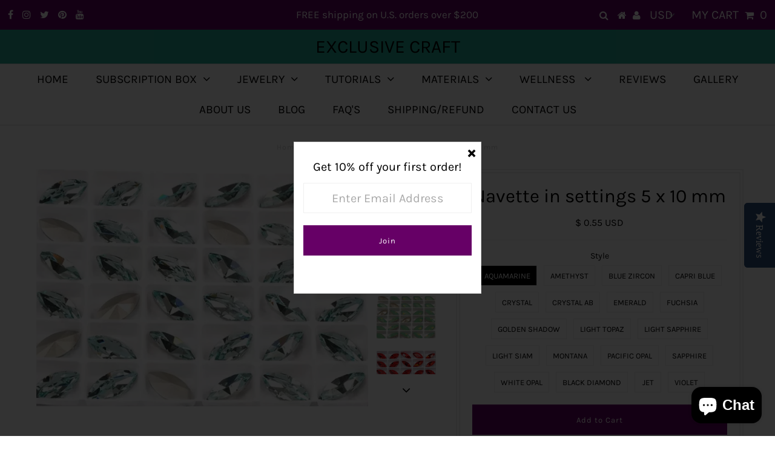

--- FILE ---
content_type: text/html; charset=utf-8
request_url: https://exclusivecraftforyou.com/collections/materials/products/navette-5x10
body_size: 41251
content:
<!DOCTYPE html>
<!--[if lt IE 7 ]><html class="ie ie6" lang="en"> <![endif]-->
<!--[if IE 7 ]><html class="ie ie7" lang="en"> <![endif]-->
<!--[if IE 8 ]><html class="ie ie8" lang="en"> <![endif]-->
<!--[if (gte IE 9)|!(IE)]><!--><html lang="en" class="no-js"> <!--<![endif]-->
<head>

  <meta charset="utf-8" />
  

<meta property="og:type" content="product">
<meta property="og:title" content="Navette in settings 5 x 10 mm">
<meta property="og:url" content="https://exclusivecraftforyou.com/products/navette-5x10">
<meta property="og:description" content="Crystal Navettes in settings 5 x 10 mm
Machine cut crystals in silver- or gold-plated setting.
The settings have 4 holes (2 on each side).
They are perfect for bead embroidery and bezeling with seed beads.">

<meta property="og:image" content="http://exclusivecraftforyou.com/cdn/shop/products/navette-in-settings_grande.jpg?v=1739570452">
<meta property="og:image:secure_url" content="https://exclusivecraftforyou.com/cdn/shop/products/navette-in-settings_grande.jpg?v=1739570452">

<meta property="og:image" content="http://exclusivecraftforyou.com/cdn/shop/products/image_312b2dbe-472d-4cca-a911-4f9d04b4c329_grande.jpg?v=1661186901">
<meta property="og:image:secure_url" content="https://exclusivecraftforyou.com/cdn/shop/products/image_312b2dbe-472d-4cca-a911-4f9d04b4c329_grande.jpg?v=1661186901">

<meta property="og:image" content="http://exclusivecraftforyou.com/cdn/shop/products/pacific-opal-navette-in-settings_grande.jpg?v=1739570487">
<meta property="og:image:secure_url" content="https://exclusivecraftforyou.com/cdn/shop/products/pacific-opal-navette-in-settings_grande.jpg?v=1739570487">

<meta property="og:price:amount" content="0.55">
<meta property="og:price:currency" content="USD">

<meta property="og:site_name" content="Exclusive Craft">



<meta name="twitter:card" content="summary">


<meta name="twitter:site" content="@exclusivecraft4">


<meta name="twitter:title" content="Navette in settings 5 x 10 mm">
<meta name="twitter:description" content="Crystal Navettes in settings 5 x 10 mm
Machine cut crystals in silver- or gold-plated setting.
The settings have 4 holes (2 on each side).
They are perfect for bead embroidery and bezeling with seed b">
<meta name="twitter:image" content="https://exclusivecraftforyou.com/cdn/shop/products/navette-in-settings_large.jpg?v=1739570452">
<meta name="twitter:image:width" content="480">
<meta name="twitter:image:height" content="480">

  <!-- Basic Page Needs
================================================== -->

  <title>
    crystal Navette in settings 5 x 10 mm &ndash; Exclusive Craft
  </title>
  
  <meta name="description" content="Navettes in settings 5 x 10 mm. They are perfect for bead embroidery and bezeling with seed beads." />
  
  <link rel="canonical" href="https://exclusivecraftforyou.com/products/navette-5x10" />

  <!-- CSS
================================================== -->

  


































































  <link href="//exclusivecraftforyou.com/cdn/shop/t/6/assets/stylesheet.css?v=146863735933385568621764260903" rel="stylesheet" type="text/css" media="all" />
  <link href="//exclusivecraftforyou.com/cdn/shop/t/6/assets/queries.css?v=139278526930969987391633111607" rel="stylesheet" type="text/css" media="all" />

  <!-- JS
================================================== -->

  <script src="//ajax.googleapis.com/ajax/libs/jquery/2.2.3/jquery.min.js" type="text/javascript"></script>
  <script src="//exclusivecraftforyou.com/cdn/shop/t/6/assets/eventemitter3.min.js?v=27939738353326123541670266930" type="text/javascript"></script>
<script src="//exclusivecraftforyou.com/cdn/s/javascripts/currencies.js" type="text/javascript"></script>
<script src="//exclusivecraftforyou.com/cdn/shop/t/6/assets/jquery.currencies.min.js?v=175057760772006623221633111590" type="text/javascript"></script>

<script>

Currency.format = 'money_with_currency_format';
var shopCurrency = 'USD';

/* Sometimes merchants change their shop currency, let's tell our JavaScript file */
Currency.moneyFormats[shopCurrency].money_with_currency_format = "$ {{amount}} USD";
Currency.moneyFormats[shopCurrency].money_format = "$ {{amount}}";

/* Default currency */
var defaultCurrency = 'USD';

/* Cookie currency */
var cookieCurrency = Currency.cookie.read();

$( document ).ready(function() {
  /* Fix for customer account pages */
  jQuery('span.money span.money').each(function() {
    jQuery(this).parents('span.money').removeClass('money');
  });

  /* Saving the current price */
  jQuery('span.money').each(function() {
    jQuery(this).attr('data-currency-USD', jQuery(this).html());
  });

  // If there's no cookie.
  if (cookieCurrency == null) {
    if (shopCurrency !== defaultCurrency) {
      Currency.convertAll(shopCurrency, defaultCurrency);
    }
    else {
      Currency.currentCurrency = defaultCurrency;
    }
  }
  // If the cookie value does not correspond to any value in the currency dropdown.
  else if (jQuery('[name=currencies]').size() && jQuery('[name=currencies] option[value=' + cookieCurrency + ']').size() === 0) {
    Currency.currentCurrency = shopCurrency;
    Currency.cookie.write(shopCurrency);
  }
  // If the cookie value is the same as the shop currency set in settings.
  else if (cookieCurrency === shopCurrency) {
    Currency.currentCurrency = shopCurrency;
  }
  // If the cookie currency is different than the shop currency.
  else {
    Currency.currentCurrency = cookieCurrency || USD;
  }

  // Update (on load) the currency shown in currency picker to currentCurrrency.
  jQuery('[name=currencies]').val(Currency.currentCurrency).change(function() {
    var newCurrency = jQuery(this).val();

    Currency.convertAll(Currency.currentCurrency, newCurrency);
  });

  // Convert all currencies with span.money to currentCurrrency on doc.ready load.
  Currency.convertAll(shopCurrency, Currency.currentCurrency);
});

</script>

<script src="//exclusivecraftforyou.com/cdn/shop/t/6/assets/theme.js?v=47697643477531737241700750349" type="text/javascript"></script>
  <script src="//exclusivecraftforyou.com/cdn/shopifycloud/storefront/assets/themes_support/option_selection-b017cd28.js" type="text/javascript"></script>

  

  <!--[if lt IE 9]>
<script src="//html5shim.googlecode.com/svn/trunk/html5.js"></script>
<![endif]-->

  <meta name="viewport" content="width=device-width, initial-scale=1, maximum-scale=1">

  
    <link rel="shortcut icon" href="//exclusivecraftforyou.com/cdn/shop/files/LOGO_new2017_32x32.jpg?v=1613505172" type="image/png" />
  

  
  <script>window.performance && window.performance.mark && window.performance.mark('shopify.content_for_header.start');</script><meta name="google-site-verification" content="GIMVYZC2Wl6arUi01zrf187xU-H2pfBf9iBF6uAgi7E">
<meta id="shopify-digital-wallet" name="shopify-digital-wallet" content="/7527947/digital_wallets/dialog">
<meta name="shopify-checkout-api-token" content="ff3a9500b876da46cf370dc15cde72e3">
<meta id="in-context-paypal-metadata" data-shop-id="7527947" data-venmo-supported="false" data-environment="production" data-locale="en_US" data-paypal-v4="true" data-currency="USD">
<link rel="alternate" type="application/json+oembed" href="https://exclusivecraftforyou.com/products/navette-5x10.oembed">
<script async="async" src="/checkouts/internal/preloads.js?locale=en-US"></script>
<link rel="preconnect" href="https://shop.app" crossorigin="anonymous">
<script async="async" src="https://shop.app/checkouts/internal/preloads.js?locale=en-US&shop_id=7527947" crossorigin="anonymous"></script>
<script id="apple-pay-shop-capabilities" type="application/json">{"shopId":7527947,"countryCode":"US","currencyCode":"USD","merchantCapabilities":["supports3DS"],"merchantId":"gid:\/\/shopify\/Shop\/7527947","merchantName":"Exclusive Craft","requiredBillingContactFields":["postalAddress","email"],"requiredShippingContactFields":["postalAddress","email"],"shippingType":"shipping","supportedNetworks":["visa","masterCard","amex","discover","elo","jcb"],"total":{"type":"pending","label":"Exclusive Craft","amount":"1.00"},"shopifyPaymentsEnabled":true,"supportsSubscriptions":true}</script>
<script id="shopify-features" type="application/json">{"accessToken":"ff3a9500b876da46cf370dc15cde72e3","betas":["rich-media-storefront-analytics"],"domain":"exclusivecraftforyou.com","predictiveSearch":true,"shopId":7527947,"locale":"en"}</script>
<script>var Shopify = Shopify || {};
Shopify.shop = "exclusivecraft.myshopify.com";
Shopify.locale = "en";
Shopify.currency = {"active":"USD","rate":"1.0"};
Shopify.country = "US";
Shopify.theme = {"name":"Testament with Installments message","id":120452350070,"schema_name":"Testament","schema_version":"6.5","theme_store_id":623,"role":"main"};
Shopify.theme.handle = "null";
Shopify.theme.style = {"id":null,"handle":null};
Shopify.cdnHost = "exclusivecraftforyou.com/cdn";
Shopify.routes = Shopify.routes || {};
Shopify.routes.root = "/";</script>
<script type="module">!function(o){(o.Shopify=o.Shopify||{}).modules=!0}(window);</script>
<script>!function(o){function n(){var o=[];function n(){o.push(Array.prototype.slice.apply(arguments))}return n.q=o,n}var t=o.Shopify=o.Shopify||{};t.loadFeatures=n(),t.autoloadFeatures=n()}(window);</script>
<script>
  window.ShopifyPay = window.ShopifyPay || {};
  window.ShopifyPay.apiHost = "shop.app\/pay";
  window.ShopifyPay.redirectState = null;
</script>
<script id="shop-js-analytics" type="application/json">{"pageType":"product"}</script>
<script defer="defer" async type="module" src="//exclusivecraftforyou.com/cdn/shopifycloud/shop-js/modules/v2/client.init-shop-cart-sync_BT-GjEfc.en.esm.js"></script>
<script defer="defer" async type="module" src="//exclusivecraftforyou.com/cdn/shopifycloud/shop-js/modules/v2/chunk.common_D58fp_Oc.esm.js"></script>
<script defer="defer" async type="module" src="//exclusivecraftforyou.com/cdn/shopifycloud/shop-js/modules/v2/chunk.modal_xMitdFEc.esm.js"></script>
<script type="module">
  await import("//exclusivecraftforyou.com/cdn/shopifycloud/shop-js/modules/v2/client.init-shop-cart-sync_BT-GjEfc.en.esm.js");
await import("//exclusivecraftforyou.com/cdn/shopifycloud/shop-js/modules/v2/chunk.common_D58fp_Oc.esm.js");
await import("//exclusivecraftforyou.com/cdn/shopifycloud/shop-js/modules/v2/chunk.modal_xMitdFEc.esm.js");

  window.Shopify.SignInWithShop?.initShopCartSync?.({"fedCMEnabled":true,"windoidEnabled":true});

</script>
<script defer="defer" async type="module" src="//exclusivecraftforyou.com/cdn/shopifycloud/shop-js/modules/v2/client.payment-terms_Ci9AEqFq.en.esm.js"></script>
<script defer="defer" async type="module" src="//exclusivecraftforyou.com/cdn/shopifycloud/shop-js/modules/v2/chunk.common_D58fp_Oc.esm.js"></script>
<script defer="defer" async type="module" src="//exclusivecraftforyou.com/cdn/shopifycloud/shop-js/modules/v2/chunk.modal_xMitdFEc.esm.js"></script>
<script type="module">
  await import("//exclusivecraftforyou.com/cdn/shopifycloud/shop-js/modules/v2/client.payment-terms_Ci9AEqFq.en.esm.js");
await import("//exclusivecraftforyou.com/cdn/shopifycloud/shop-js/modules/v2/chunk.common_D58fp_Oc.esm.js");
await import("//exclusivecraftforyou.com/cdn/shopifycloud/shop-js/modules/v2/chunk.modal_xMitdFEc.esm.js");

  
</script>
<script>
  window.Shopify = window.Shopify || {};
  if (!window.Shopify.featureAssets) window.Shopify.featureAssets = {};
  window.Shopify.featureAssets['shop-js'] = {"shop-cart-sync":["modules/v2/client.shop-cart-sync_DZOKe7Ll.en.esm.js","modules/v2/chunk.common_D58fp_Oc.esm.js","modules/v2/chunk.modal_xMitdFEc.esm.js"],"init-fed-cm":["modules/v2/client.init-fed-cm_B6oLuCjv.en.esm.js","modules/v2/chunk.common_D58fp_Oc.esm.js","modules/v2/chunk.modal_xMitdFEc.esm.js"],"shop-cash-offers":["modules/v2/client.shop-cash-offers_D2sdYoxE.en.esm.js","modules/v2/chunk.common_D58fp_Oc.esm.js","modules/v2/chunk.modal_xMitdFEc.esm.js"],"shop-login-button":["modules/v2/client.shop-login-button_QeVjl5Y3.en.esm.js","modules/v2/chunk.common_D58fp_Oc.esm.js","modules/v2/chunk.modal_xMitdFEc.esm.js"],"pay-button":["modules/v2/client.pay-button_DXTOsIq6.en.esm.js","modules/v2/chunk.common_D58fp_Oc.esm.js","modules/v2/chunk.modal_xMitdFEc.esm.js"],"shop-button":["modules/v2/client.shop-button_DQZHx9pm.en.esm.js","modules/v2/chunk.common_D58fp_Oc.esm.js","modules/v2/chunk.modal_xMitdFEc.esm.js"],"avatar":["modules/v2/client.avatar_BTnouDA3.en.esm.js"],"init-windoid":["modules/v2/client.init-windoid_CR1B-cfM.en.esm.js","modules/v2/chunk.common_D58fp_Oc.esm.js","modules/v2/chunk.modal_xMitdFEc.esm.js"],"init-shop-for-new-customer-accounts":["modules/v2/client.init-shop-for-new-customer-accounts_C_vY_xzh.en.esm.js","modules/v2/client.shop-login-button_QeVjl5Y3.en.esm.js","modules/v2/chunk.common_D58fp_Oc.esm.js","modules/v2/chunk.modal_xMitdFEc.esm.js"],"init-shop-email-lookup-coordinator":["modules/v2/client.init-shop-email-lookup-coordinator_BI7n9ZSv.en.esm.js","modules/v2/chunk.common_D58fp_Oc.esm.js","modules/v2/chunk.modal_xMitdFEc.esm.js"],"init-shop-cart-sync":["modules/v2/client.init-shop-cart-sync_BT-GjEfc.en.esm.js","modules/v2/chunk.common_D58fp_Oc.esm.js","modules/v2/chunk.modal_xMitdFEc.esm.js"],"shop-toast-manager":["modules/v2/client.shop-toast-manager_DiYdP3xc.en.esm.js","modules/v2/chunk.common_D58fp_Oc.esm.js","modules/v2/chunk.modal_xMitdFEc.esm.js"],"init-customer-accounts":["modules/v2/client.init-customer-accounts_D9ZNqS-Q.en.esm.js","modules/v2/client.shop-login-button_QeVjl5Y3.en.esm.js","modules/v2/chunk.common_D58fp_Oc.esm.js","modules/v2/chunk.modal_xMitdFEc.esm.js"],"init-customer-accounts-sign-up":["modules/v2/client.init-customer-accounts-sign-up_iGw4briv.en.esm.js","modules/v2/client.shop-login-button_QeVjl5Y3.en.esm.js","modules/v2/chunk.common_D58fp_Oc.esm.js","modules/v2/chunk.modal_xMitdFEc.esm.js"],"shop-follow-button":["modules/v2/client.shop-follow-button_CqMgW2wH.en.esm.js","modules/v2/chunk.common_D58fp_Oc.esm.js","modules/v2/chunk.modal_xMitdFEc.esm.js"],"checkout-modal":["modules/v2/client.checkout-modal_xHeaAweL.en.esm.js","modules/v2/chunk.common_D58fp_Oc.esm.js","modules/v2/chunk.modal_xMitdFEc.esm.js"],"shop-login":["modules/v2/client.shop-login_D91U-Q7h.en.esm.js","modules/v2/chunk.common_D58fp_Oc.esm.js","modules/v2/chunk.modal_xMitdFEc.esm.js"],"lead-capture":["modules/v2/client.lead-capture_BJmE1dJe.en.esm.js","modules/v2/chunk.common_D58fp_Oc.esm.js","modules/v2/chunk.modal_xMitdFEc.esm.js"],"payment-terms":["modules/v2/client.payment-terms_Ci9AEqFq.en.esm.js","modules/v2/chunk.common_D58fp_Oc.esm.js","modules/v2/chunk.modal_xMitdFEc.esm.js"]};
</script>
<script>(function() {
  var isLoaded = false;
  function asyncLoad() {
    if (isLoaded) return;
    isLoaded = true;
    var urls = ["https:\/\/js.smile.io\/v1\/smile-shopify.js?shop=exclusivecraft.myshopify.com","https:\/\/chimpstatic.com\/mcjs-connected\/js\/users\/852b38c7bec66f4b640490c0c\/b733a42bfd6bba58a30da6431.js?shop=exclusivecraft.myshopify.com","\/\/staticw2.yotpo.com\/3NPkziuw04exerN3v53ZLfWkUwFqGAkqRqyUdpr7\/widget.js?shop=exclusivecraft.myshopify.com","https:\/\/cdn-app.sealsubscriptions.com\/shopify\/public\/js\/sealsubscriptions.js?shop=exclusivecraft.myshopify.com"];
    for (var i = 0; i < urls.length; i++) {
      var s = document.createElement('script');
      s.type = 'text/javascript';
      s.async = true;
      s.src = urls[i];
      var x = document.getElementsByTagName('script')[0];
      x.parentNode.insertBefore(s, x);
    }
  };
  if(window.attachEvent) {
    window.attachEvent('onload', asyncLoad);
  } else {
    window.addEventListener('load', asyncLoad, false);
  }
})();</script>
<script id="__st">var __st={"a":7527947,"offset":-18000,"reqid":"b486cf0a-c633-421a-8a3b-9aea5b66c5c5-1769300343","pageurl":"exclusivecraftforyou.com\/collections\/materials\/products\/navette-5x10","u":"aadd01bd02c2","p":"product","rtyp":"product","rid":6761282568310};</script>
<script>window.ShopifyPaypalV4VisibilityTracking = true;</script>
<script id="captcha-bootstrap">!function(){'use strict';const t='contact',e='account',n='new_comment',o=[[t,t],['blogs',n],['comments',n],[t,'customer']],c=[[e,'customer_login'],[e,'guest_login'],[e,'recover_customer_password'],[e,'create_customer']],r=t=>t.map((([t,e])=>`form[action*='/${t}']:not([data-nocaptcha='true']) input[name='form_type'][value='${e}']`)).join(','),a=t=>()=>t?[...document.querySelectorAll(t)].map((t=>t.form)):[];function s(){const t=[...o],e=r(t);return a(e)}const i='password',u='form_key',d=['recaptcha-v3-token','g-recaptcha-response','h-captcha-response',i],f=()=>{try{return window.sessionStorage}catch{return}},m='__shopify_v',_=t=>t.elements[u];function p(t,e,n=!1){try{const o=window.sessionStorage,c=JSON.parse(o.getItem(e)),{data:r}=function(t){const{data:e,action:n}=t;return t[m]||n?{data:e,action:n}:{data:t,action:n}}(c);for(const[e,n]of Object.entries(r))t.elements[e]&&(t.elements[e].value=n);n&&o.removeItem(e)}catch(o){console.error('form repopulation failed',{error:o})}}const l='form_type',E='cptcha';function T(t){t.dataset[E]=!0}const w=window,h=w.document,L='Shopify',v='ce_forms',y='captcha';let A=!1;((t,e)=>{const n=(g='f06e6c50-85a8-45c8-87d0-21a2b65856fe',I='https://cdn.shopify.com/shopifycloud/storefront-forms-hcaptcha/ce_storefront_forms_captcha_hcaptcha.v1.5.2.iife.js',D={infoText:'Protected by hCaptcha',privacyText:'Privacy',termsText:'Terms'},(t,e,n)=>{const o=w[L][v],c=o.bindForm;if(c)return c(t,g,e,D).then(n);var r;o.q.push([[t,g,e,D],n]),r=I,A||(h.body.append(Object.assign(h.createElement('script'),{id:'captcha-provider',async:!0,src:r})),A=!0)});var g,I,D;w[L]=w[L]||{},w[L][v]=w[L][v]||{},w[L][v].q=[],w[L][y]=w[L][y]||{},w[L][y].protect=function(t,e){n(t,void 0,e),T(t)},Object.freeze(w[L][y]),function(t,e,n,w,h,L){const[v,y,A,g]=function(t,e,n){const i=e?o:[],u=t?c:[],d=[...i,...u],f=r(d),m=r(i),_=r(d.filter((([t,e])=>n.includes(e))));return[a(f),a(m),a(_),s()]}(w,h,L),I=t=>{const e=t.target;return e instanceof HTMLFormElement?e:e&&e.form},D=t=>v().includes(t);t.addEventListener('submit',(t=>{const e=I(t);if(!e)return;const n=D(e)&&!e.dataset.hcaptchaBound&&!e.dataset.recaptchaBound,o=_(e),c=g().includes(e)&&(!o||!o.value);(n||c)&&t.preventDefault(),c&&!n&&(function(t){try{if(!f())return;!function(t){const e=f();if(!e)return;const n=_(t);if(!n)return;const o=n.value;o&&e.removeItem(o)}(t);const e=Array.from(Array(32),(()=>Math.random().toString(36)[2])).join('');!function(t,e){_(t)||t.append(Object.assign(document.createElement('input'),{type:'hidden',name:u})),t.elements[u].value=e}(t,e),function(t,e){const n=f();if(!n)return;const o=[...t.querySelectorAll(`input[type='${i}']`)].map((({name:t})=>t)),c=[...d,...o],r={};for(const[a,s]of new FormData(t).entries())c.includes(a)||(r[a]=s);n.setItem(e,JSON.stringify({[m]:1,action:t.action,data:r}))}(t,e)}catch(e){console.error('failed to persist form',e)}}(e),e.submit())}));const S=(t,e)=>{t&&!t.dataset[E]&&(n(t,e.some((e=>e===t))),T(t))};for(const o of['focusin','change'])t.addEventListener(o,(t=>{const e=I(t);D(e)&&S(e,y())}));const B=e.get('form_key'),M=e.get(l),P=B&&M;t.addEventListener('DOMContentLoaded',(()=>{const t=y();if(P)for(const e of t)e.elements[l].value===M&&p(e,B);[...new Set([...A(),...v().filter((t=>'true'===t.dataset.shopifyCaptcha))])].forEach((e=>S(e,t)))}))}(h,new URLSearchParams(w.location.search),n,t,e,['guest_login'])})(!0,!0)}();</script>
<script integrity="sha256-4kQ18oKyAcykRKYeNunJcIwy7WH5gtpwJnB7kiuLZ1E=" data-source-attribution="shopify.loadfeatures" defer="defer" src="//exclusivecraftforyou.com/cdn/shopifycloud/storefront/assets/storefront/load_feature-a0a9edcb.js" crossorigin="anonymous"></script>
<script crossorigin="anonymous" defer="defer" src="//exclusivecraftforyou.com/cdn/shopifycloud/storefront/assets/shopify_pay/storefront-65b4c6d7.js?v=20250812"></script>
<script data-source-attribution="shopify.dynamic_checkout.dynamic.init">var Shopify=Shopify||{};Shopify.PaymentButton=Shopify.PaymentButton||{isStorefrontPortableWallets:!0,init:function(){window.Shopify.PaymentButton.init=function(){};var t=document.createElement("script");t.src="https://exclusivecraftforyou.com/cdn/shopifycloud/portable-wallets/latest/portable-wallets.en.js",t.type="module",document.head.appendChild(t)}};
</script>
<script data-source-attribution="shopify.dynamic_checkout.buyer_consent">
  function portableWalletsHideBuyerConsent(e){var t=document.getElementById("shopify-buyer-consent"),n=document.getElementById("shopify-subscription-policy-button");t&&n&&(t.classList.add("hidden"),t.setAttribute("aria-hidden","true"),n.removeEventListener("click",e))}function portableWalletsShowBuyerConsent(e){var t=document.getElementById("shopify-buyer-consent"),n=document.getElementById("shopify-subscription-policy-button");t&&n&&(t.classList.remove("hidden"),t.removeAttribute("aria-hidden"),n.addEventListener("click",e))}window.Shopify?.PaymentButton&&(window.Shopify.PaymentButton.hideBuyerConsent=portableWalletsHideBuyerConsent,window.Shopify.PaymentButton.showBuyerConsent=portableWalletsShowBuyerConsent);
</script>
<script data-source-attribution="shopify.dynamic_checkout.cart.bootstrap">document.addEventListener("DOMContentLoaded",(function(){function t(){return document.querySelector("shopify-accelerated-checkout-cart, shopify-accelerated-checkout")}if(t())Shopify.PaymentButton.init();else{new MutationObserver((function(e,n){t()&&(Shopify.PaymentButton.init(),n.disconnect())})).observe(document.body,{childList:!0,subtree:!0})}}));
</script>
<script id='scb4127' type='text/javascript' async='' src='https://exclusivecraftforyou.com/cdn/shopifycloud/privacy-banner/storefront-banner.js'></script><link id="shopify-accelerated-checkout-styles" rel="stylesheet" media="screen" href="https://exclusivecraftforyou.com/cdn/shopifycloud/portable-wallets/latest/accelerated-checkout-backwards-compat.css" crossorigin="anonymous">
<style id="shopify-accelerated-checkout-cart">
        #shopify-buyer-consent {
  margin-top: 1em;
  display: inline-block;
  width: 100%;
}

#shopify-buyer-consent.hidden {
  display: none;
}

#shopify-subscription-policy-button {
  background: none;
  border: none;
  padding: 0;
  text-decoration: underline;
  font-size: inherit;
  cursor: pointer;
}

#shopify-subscription-policy-button::before {
  box-shadow: none;
}

      </style>

<script>window.performance && window.performance.mark && window.performance.mark('shopify.content_for_header.end');</script>
  <script type="text/javascript">
    new WOW().init();
  </script>
  <link rel="next" href="/next"/>
  <link rel="prev" href="/prev"/>
<!-- BEGIN app block: shopify://apps/yotpo-product-reviews/blocks/settings/eb7dfd7d-db44-4334-bc49-c893b51b36cf -->


<script type="text/javascript">
  (function e(){var e=document.createElement("script");
  e.type="text/javascript",e.async=true,
  e.src="//staticw2.yotpo.com//widget.js?lang=en";
  var t=document.getElementsByTagName("script")[0];
  t.parentNode.insertBefore(e,t)})();
</script>



  
<!-- END app block --><!-- BEGIN app block: shopify://apps/seal-subscriptions/blocks/subscription-script-append/13b25004-a140-4ab7-b5fe-29918f759699 --><script defer="defer">
	/**	SealSubs loader,version number: 2.0 */
	(function(){
		var loadScript=function(a,b){var c=document.createElement("script");c.setAttribute("defer", "defer");c.type="text/javascript",c.readyState?c.onreadystatechange=function(){("loaded"==c.readyState||"complete"==c.readyState)&&(c.onreadystatechange=null,b())}:c.onload=function(){b()},c.src=a,document.getElementsByTagName("head")[0].appendChild(c)};
		// Set variable to prevent the other loader from requesting the same resources
		window.seal_subs_app_block_loader = true;
		appendScriptUrl('exclusivecraft.myshopify.com');

		// get script url and append timestamp of last change
		function appendScriptUrl(shop) {
			var timeStamp = Math.floor(Date.now() / (1000*1*1));
			var timestampUrl = 'https://app.sealsubscriptions.com/shopify/public/status/shop/'+shop+'.js?'+timeStamp;
			loadScript(timestampUrl, function() {
				// append app script
				if (typeof sealsubscriptions_settings_updated == 'undefined') {
					sealsubscriptions_settings_updated = 'default-by-script';
				}
				var scriptUrl = "https://cdn-app.sealsubscriptions.com/shopify/public/js/sealsubscriptions-main.js?shop="+shop+"&"+sealsubscriptions_settings_updated;
				loadScript(scriptUrl, function(){});
			});
		}
	})();

	var SealSubsScriptAppended = true;
	
</script>

<!-- END app block --><!-- BEGIN app block: shopify://apps/yotpo-product-reviews/blocks/reviews_tab/eb7dfd7d-db44-4334-bc49-c893b51b36cf -->

    <div
            class="yotpo-widget-instance"
            data-yotpo-instance-id="916150"
            data-yotpo-product-id="6761282568310">
    </div>



<!-- END app block --><script src="https://cdn.shopify.com/extensions/019bec76-bf04-75b3-9131-34827afe520d/smile-io-275/assets/smile-loader.js" type="text/javascript" defer="defer"></script>
<script src="https://cdn.shopify.com/extensions/e8878072-2f6b-4e89-8082-94b04320908d/inbox-1254/assets/inbox-chat-loader.js" type="text/javascript" defer="defer"></script>
<link href="https://monorail-edge.shopifysvc.com" rel="dns-prefetch">
<script>(function(){if ("sendBeacon" in navigator && "performance" in window) {try {var session_token_from_headers = performance.getEntriesByType('navigation')[0].serverTiming.find(x => x.name == '_s').description;} catch {var session_token_from_headers = undefined;}var session_cookie_matches = document.cookie.match(/_shopify_s=([^;]*)/);var session_token_from_cookie = session_cookie_matches && session_cookie_matches.length === 2 ? session_cookie_matches[1] : "";var session_token = session_token_from_headers || session_token_from_cookie || "";function handle_abandonment_event(e) {var entries = performance.getEntries().filter(function(entry) {return /monorail-edge.shopifysvc.com/.test(entry.name);});if (!window.abandonment_tracked && entries.length === 0) {window.abandonment_tracked = true;var currentMs = Date.now();var navigation_start = performance.timing.navigationStart;var payload = {shop_id: 7527947,url: window.location.href,navigation_start,duration: currentMs - navigation_start,session_token,page_type: "product"};window.navigator.sendBeacon("https://monorail-edge.shopifysvc.com/v1/produce", JSON.stringify({schema_id: "online_store_buyer_site_abandonment/1.1",payload: payload,metadata: {event_created_at_ms: currentMs,event_sent_at_ms: currentMs}}));}}window.addEventListener('pagehide', handle_abandonment_event);}}());</script>
<script id="web-pixels-manager-setup">(function e(e,d,r,n,o){if(void 0===o&&(o={}),!Boolean(null===(a=null===(i=window.Shopify)||void 0===i?void 0:i.analytics)||void 0===a?void 0:a.replayQueue)){var i,a;window.Shopify=window.Shopify||{};var t=window.Shopify;t.analytics=t.analytics||{};var s=t.analytics;s.replayQueue=[],s.publish=function(e,d,r){return s.replayQueue.push([e,d,r]),!0};try{self.performance.mark("wpm:start")}catch(e){}var l=function(){var e={modern:/Edge?\/(1{2}[4-9]|1[2-9]\d|[2-9]\d{2}|\d{4,})\.\d+(\.\d+|)|Firefox\/(1{2}[4-9]|1[2-9]\d|[2-9]\d{2}|\d{4,})\.\d+(\.\d+|)|Chrom(ium|e)\/(9{2}|\d{3,})\.\d+(\.\d+|)|(Maci|X1{2}).+ Version\/(15\.\d+|(1[6-9]|[2-9]\d|\d{3,})\.\d+)([,.]\d+|)( \(\w+\)|)( Mobile\/\w+|) Safari\/|Chrome.+OPR\/(9{2}|\d{3,})\.\d+\.\d+|(CPU[ +]OS|iPhone[ +]OS|CPU[ +]iPhone|CPU IPhone OS|CPU iPad OS)[ +]+(15[._]\d+|(1[6-9]|[2-9]\d|\d{3,})[._]\d+)([._]\d+|)|Android:?[ /-](13[3-9]|1[4-9]\d|[2-9]\d{2}|\d{4,})(\.\d+|)(\.\d+|)|Android.+Firefox\/(13[5-9]|1[4-9]\d|[2-9]\d{2}|\d{4,})\.\d+(\.\d+|)|Android.+Chrom(ium|e)\/(13[3-9]|1[4-9]\d|[2-9]\d{2}|\d{4,})\.\d+(\.\d+|)|SamsungBrowser\/([2-9]\d|\d{3,})\.\d+/,legacy:/Edge?\/(1[6-9]|[2-9]\d|\d{3,})\.\d+(\.\d+|)|Firefox\/(5[4-9]|[6-9]\d|\d{3,})\.\d+(\.\d+|)|Chrom(ium|e)\/(5[1-9]|[6-9]\d|\d{3,})\.\d+(\.\d+|)([\d.]+$|.*Safari\/(?![\d.]+ Edge\/[\d.]+$))|(Maci|X1{2}).+ Version\/(10\.\d+|(1[1-9]|[2-9]\d|\d{3,})\.\d+)([,.]\d+|)( \(\w+\)|)( Mobile\/\w+|) Safari\/|Chrome.+OPR\/(3[89]|[4-9]\d|\d{3,})\.\d+\.\d+|(CPU[ +]OS|iPhone[ +]OS|CPU[ +]iPhone|CPU IPhone OS|CPU iPad OS)[ +]+(10[._]\d+|(1[1-9]|[2-9]\d|\d{3,})[._]\d+)([._]\d+|)|Android:?[ /-](13[3-9]|1[4-9]\d|[2-9]\d{2}|\d{4,})(\.\d+|)(\.\d+|)|Mobile Safari.+OPR\/([89]\d|\d{3,})\.\d+\.\d+|Android.+Firefox\/(13[5-9]|1[4-9]\d|[2-9]\d{2}|\d{4,})\.\d+(\.\d+|)|Android.+Chrom(ium|e)\/(13[3-9]|1[4-9]\d|[2-9]\d{2}|\d{4,})\.\d+(\.\d+|)|Android.+(UC? ?Browser|UCWEB|U3)[ /]?(15\.([5-9]|\d{2,})|(1[6-9]|[2-9]\d|\d{3,})\.\d+)\.\d+|SamsungBrowser\/(5\.\d+|([6-9]|\d{2,})\.\d+)|Android.+MQ{2}Browser\/(14(\.(9|\d{2,})|)|(1[5-9]|[2-9]\d|\d{3,})(\.\d+|))(\.\d+|)|K[Aa][Ii]OS\/(3\.\d+|([4-9]|\d{2,})\.\d+)(\.\d+|)/},d=e.modern,r=e.legacy,n=navigator.userAgent;return n.match(d)?"modern":n.match(r)?"legacy":"unknown"}(),u="modern"===l?"modern":"legacy",c=(null!=n?n:{modern:"",legacy:""})[u],f=function(e){return[e.baseUrl,"/wpm","/b",e.hashVersion,"modern"===e.buildTarget?"m":"l",".js"].join("")}({baseUrl:d,hashVersion:r,buildTarget:u}),m=function(e){var d=e.version,r=e.bundleTarget,n=e.surface,o=e.pageUrl,i=e.monorailEndpoint;return{emit:function(e){var a=e.status,t=e.errorMsg,s=(new Date).getTime(),l=JSON.stringify({metadata:{event_sent_at_ms:s},events:[{schema_id:"web_pixels_manager_load/3.1",payload:{version:d,bundle_target:r,page_url:o,status:a,surface:n,error_msg:t},metadata:{event_created_at_ms:s}}]});if(!i)return console&&console.warn&&console.warn("[Web Pixels Manager] No Monorail endpoint provided, skipping logging."),!1;try{return self.navigator.sendBeacon.bind(self.navigator)(i,l)}catch(e){}var u=new XMLHttpRequest;try{return u.open("POST",i,!0),u.setRequestHeader("Content-Type","text/plain"),u.send(l),!0}catch(e){return console&&console.warn&&console.warn("[Web Pixels Manager] Got an unhandled error while logging to Monorail."),!1}}}}({version:r,bundleTarget:l,surface:e.surface,pageUrl:self.location.href,monorailEndpoint:e.monorailEndpoint});try{o.browserTarget=l,function(e){var d=e.src,r=e.async,n=void 0===r||r,o=e.onload,i=e.onerror,a=e.sri,t=e.scriptDataAttributes,s=void 0===t?{}:t,l=document.createElement("script"),u=document.querySelector("head"),c=document.querySelector("body");if(l.async=n,l.src=d,a&&(l.integrity=a,l.crossOrigin="anonymous"),s)for(var f in s)if(Object.prototype.hasOwnProperty.call(s,f))try{l.dataset[f]=s[f]}catch(e){}if(o&&l.addEventListener("load",o),i&&l.addEventListener("error",i),u)u.appendChild(l);else{if(!c)throw new Error("Did not find a head or body element to append the script");c.appendChild(l)}}({src:f,async:!0,onload:function(){if(!function(){var e,d;return Boolean(null===(d=null===(e=window.Shopify)||void 0===e?void 0:e.analytics)||void 0===d?void 0:d.initialized)}()){var d=window.webPixelsManager.init(e)||void 0;if(d){var r=window.Shopify.analytics;r.replayQueue.forEach((function(e){var r=e[0],n=e[1],o=e[2];d.publishCustomEvent(r,n,o)})),r.replayQueue=[],r.publish=d.publishCustomEvent,r.visitor=d.visitor,r.initialized=!0}}},onerror:function(){return m.emit({status:"failed",errorMsg:"".concat(f," has failed to load")})},sri:function(e){var d=/^sha384-[A-Za-z0-9+/=]+$/;return"string"==typeof e&&d.test(e)}(c)?c:"",scriptDataAttributes:o}),m.emit({status:"loading"})}catch(e){m.emit({status:"failed",errorMsg:(null==e?void 0:e.message)||"Unknown error"})}}})({shopId: 7527947,storefrontBaseUrl: "https://exclusivecraftforyou.com",extensionsBaseUrl: "https://extensions.shopifycdn.com/cdn/shopifycloud/web-pixels-manager",monorailEndpoint: "https://monorail-edge.shopifysvc.com/unstable/produce_batch",surface: "storefront-renderer",enabledBetaFlags: ["2dca8a86"],webPixelsConfigList: [{"id":"1438449782","configuration":"{\"yotpoStoreId\":\"3NPkziuw04exerN3v53ZLfWkUwFqGAkqRqyUdpr7\"}","eventPayloadVersion":"v1","runtimeContext":"STRICT","scriptVersion":"8bb37a256888599d9a3d57f0551d3859","type":"APP","apiClientId":70132,"privacyPurposes":["ANALYTICS","MARKETING","SALE_OF_DATA"],"dataSharingAdjustments":{"protectedCustomerApprovalScopes":["read_customer_address","read_customer_email","read_customer_name","read_customer_personal_data","read_customer_phone"]}},{"id":"281542774","configuration":"{\"config\":\"{\\\"google_tag_ids\\\":[\\\"G-2GG7XWFYEE\\\",\\\"GT-TQDJJML\\\"],\\\"target_country\\\":\\\"US\\\",\\\"gtag_events\\\":[{\\\"type\\\":\\\"search\\\",\\\"action_label\\\":\\\"G-2GG7XWFYEE\\\"},{\\\"type\\\":\\\"begin_checkout\\\",\\\"action_label\\\":\\\"G-2GG7XWFYEE\\\"},{\\\"type\\\":\\\"view_item\\\",\\\"action_label\\\":[\\\"G-2GG7XWFYEE\\\",\\\"MC-V4JR8TFSQ4\\\"]},{\\\"type\\\":\\\"purchase\\\",\\\"action_label\\\":[\\\"G-2GG7XWFYEE\\\",\\\"MC-V4JR8TFSQ4\\\"]},{\\\"type\\\":\\\"page_view\\\",\\\"action_label\\\":[\\\"G-2GG7XWFYEE\\\",\\\"MC-V4JR8TFSQ4\\\"]},{\\\"type\\\":\\\"add_payment_info\\\",\\\"action_label\\\":\\\"G-2GG7XWFYEE\\\"},{\\\"type\\\":\\\"add_to_cart\\\",\\\"action_label\\\":\\\"G-2GG7XWFYEE\\\"}],\\\"enable_monitoring_mode\\\":false}\"}","eventPayloadVersion":"v1","runtimeContext":"OPEN","scriptVersion":"b2a88bafab3e21179ed38636efcd8a93","type":"APP","apiClientId":1780363,"privacyPurposes":[],"dataSharingAdjustments":{"protectedCustomerApprovalScopes":["read_customer_address","read_customer_email","read_customer_name","read_customer_personal_data","read_customer_phone"]}},{"id":"92635254","configuration":"{\"pixel_id\":\"608858439750122\",\"pixel_type\":\"facebook_pixel\",\"metaapp_system_user_token\":\"-\"}","eventPayloadVersion":"v1","runtimeContext":"OPEN","scriptVersion":"ca16bc87fe92b6042fbaa3acc2fbdaa6","type":"APP","apiClientId":2329312,"privacyPurposes":["ANALYTICS","MARKETING","SALE_OF_DATA"],"dataSharingAdjustments":{"protectedCustomerApprovalScopes":["read_customer_address","read_customer_email","read_customer_name","read_customer_personal_data","read_customer_phone"]}},{"id":"40271990","configuration":"{\"tagID\":\"2614461397311\"}","eventPayloadVersion":"v1","runtimeContext":"STRICT","scriptVersion":"18031546ee651571ed29edbe71a3550b","type":"APP","apiClientId":3009811,"privacyPurposes":["ANALYTICS","MARKETING","SALE_OF_DATA"],"dataSharingAdjustments":{"protectedCustomerApprovalScopes":["read_customer_address","read_customer_email","read_customer_name","read_customer_personal_data","read_customer_phone"]}},{"id":"shopify-app-pixel","configuration":"{}","eventPayloadVersion":"v1","runtimeContext":"STRICT","scriptVersion":"0450","apiClientId":"shopify-pixel","type":"APP","privacyPurposes":["ANALYTICS","MARKETING"]},{"id":"shopify-custom-pixel","eventPayloadVersion":"v1","runtimeContext":"LAX","scriptVersion":"0450","apiClientId":"shopify-pixel","type":"CUSTOM","privacyPurposes":["ANALYTICS","MARKETING"]}],isMerchantRequest: false,initData: {"shop":{"name":"Exclusive Craft","paymentSettings":{"currencyCode":"USD"},"myshopifyDomain":"exclusivecraft.myshopify.com","countryCode":"US","storefrontUrl":"https:\/\/exclusivecraftforyou.com"},"customer":null,"cart":null,"checkout":null,"productVariants":[{"price":{"amount":0.55,"currencyCode":"USD"},"product":{"title":"Navette in settings 5 x 10 mm","vendor":"Exclusive Craft","id":"6761282568310","untranslatedTitle":"Navette in settings 5 x 10 mm","url":"\/products\/navette-5x10","type":"crystals"},"id":"39785267232886","image":{"src":"\/\/exclusivecraftforyou.com\/cdn\/shop\/products\/aquamarine-navette-in-settings.jpg?v=1739571237"},"sku":null,"title":"Aquamarine","untranslatedTitle":"Aquamarine"},{"price":{"amount":0.55,"currencyCode":"USD"},"product":{"title":"Navette in settings 5 x 10 mm","vendor":"Exclusive Craft","id":"6761282568310","untranslatedTitle":"Navette in settings 5 x 10 mm","url":"\/products\/navette-5x10","type":"crystals"},"id":"39785267134582","image":{"src":"\/\/exclusivecraftforyou.com\/cdn\/shop\/products\/amethyst-navette-in-settings.jpg?v=1739571275"},"sku":null,"title":"Amethyst","untranslatedTitle":"Amethyst"},{"price":{"amount":0.55,"currencyCode":"USD"},"product":{"title":"Navette in settings 5 x 10 mm","vendor":"Exclusive Craft","id":"6761282568310","untranslatedTitle":"Navette in settings 5 x 10 mm","url":"\/products\/navette-5x10","type":"crystals"},"id":"39785267265654","image":{"src":"\/\/exclusivecraftforyou.com\/cdn\/shop\/products\/blue-zircon-navette-in-settings.jpg?v=1739571217"},"sku":null,"title":"Blue Zircon","untranslatedTitle":"Blue Zircon"},{"price":{"amount":0.55,"currencyCode":"USD"},"product":{"title":"Navette in settings 5 x 10 mm","vendor":"Exclusive Craft","id":"6761282568310","untranslatedTitle":"Navette in settings 5 x 10 mm","url":"\/products\/navette-5x10","type":"crystals"},"id":"39785267298422","image":{"src":"\/\/exclusivecraftforyou.com\/cdn\/shop\/products\/image_31a9a687-3157-4de0-b1d9-7490ee8f5498.jpg?v=1661186901"},"sku":null,"title":"Capri blue","untranslatedTitle":"Capri blue"},{"price":{"amount":0.55,"currencyCode":"USD"},"product":{"title":"Navette in settings 5 x 10 mm","vendor":"Exclusive Craft","id":"6761282568310","untranslatedTitle":"Navette in settings 5 x 10 mm","url":"\/products\/navette-5x10","type":"crystals"},"id":"39785267167350","image":{"src":"\/\/exclusivecraftforyou.com\/cdn\/shop\/products\/crystal-navette-in-settings.jpg?v=1739571264"},"sku":null,"title":"Crystal","untranslatedTitle":"Crystal"},{"price":{"amount":0.55,"currencyCode":"USD"},"product":{"title":"Navette in settings 5 x 10 mm","vendor":"Exclusive Craft","id":"6761282568310","untranslatedTitle":"Navette in settings 5 x 10 mm","url":"\/products\/navette-5x10","type":"crystals"},"id":"39786726097014","image":{"src":"\/\/exclusivecraftforyou.com\/cdn\/shop\/products\/crystal-ab-navette-in-settings.jpg?v=1739571287"},"sku":null,"title":"Crystal AB","untranslatedTitle":"Crystal AB"},{"price":{"amount":0.55,"currencyCode":"USD"},"product":{"title":"Navette in settings 5 x 10 mm","vendor":"Exclusive Craft","id":"6761282568310","untranslatedTitle":"Navette in settings 5 x 10 mm","url":"\/products\/navette-5x10","type":"crystals"},"id":"39785267200118","image":{"src":"\/\/exclusivecraftforyou.com\/cdn\/shop\/products\/emerald-navette-in-settings.jpg?v=1739571251"},"sku":null,"title":"Emerald","untranslatedTitle":"Emerald"},{"price":{"amount":0.55,"currencyCode":"USD"},"product":{"title":"Navette in settings 5 x 10 mm","vendor":"Exclusive Craft","id":"6761282568310","untranslatedTitle":"Navette in settings 5 x 10 mm","url":"\/products\/navette-5x10","type":"crystals"},"id":"39786726129782","image":{"src":"\/\/exclusivecraftforyou.com\/cdn\/shop\/products\/image_72767890-0302-491e-b29e-8e33be88fbc8.jpg?v=1661264572"},"sku":null,"title":"Fuchsia","untranslatedTitle":"Fuchsia"},{"price":{"amount":0.55,"currencyCode":"USD"},"product":{"title":"Navette in settings 5 x 10 mm","vendor":"Exclusive Craft","id":"6761282568310","untranslatedTitle":"Navette in settings 5 x 10 mm","url":"\/products\/navette-5x10","type":"crystals"},"id":"39786726391926","image":{"src":"\/\/exclusivecraftforyou.com\/cdn\/shop\/products\/image_8eeab85f-0336-4540-b1d3-e7bae1cdd560.jpg?v=1661264573"},"sku":null,"title":"Golden shadow","untranslatedTitle":"Golden shadow"},{"price":{"amount":0.55,"currencyCode":"USD"},"product":{"title":"Navette in settings 5 x 10 mm","vendor":"Exclusive Craft","id":"6761282568310","untranslatedTitle":"Navette in settings 5 x 10 mm","url":"\/products\/navette-5x10","type":"crystals"},"id":"39785267462262","image":{"src":"\/\/exclusivecraftforyou.com\/cdn\/shop\/products\/image_312b2dbe-472d-4cca-a911-4f9d04b4c329.jpg?v=1661186901"},"sku":null,"title":"Light topaz","untranslatedTitle":"Light topaz"},{"price":{"amount":0.55,"currencyCode":"USD"},"product":{"title":"Navette in settings 5 x 10 mm","vendor":"Exclusive Craft","id":"6761282568310","untranslatedTitle":"Navette in settings 5 x 10 mm","url":"\/products\/navette-5x10","type":"crystals"},"id":"39785267363958","image":{"src":"\/\/exclusivecraftforyou.com\/cdn\/shop\/products\/light-sapphire-navette-in-settings.jpg?v=1739571167"},"sku":null,"title":"Light sapphire","untranslatedTitle":"Light sapphire"},{"price":{"amount":0.55,"currencyCode":"USD"},"product":{"title":"Navette in settings 5 x 10 mm","vendor":"Exclusive Craft","id":"6761282568310","untranslatedTitle":"Navette in settings 5 x 10 mm","url":"\/products\/navette-5x10","type":"crystals"},"id":"39785267396726","image":{"src":"\/\/exclusivecraftforyou.com\/cdn\/shop\/products\/light-siam-navette-in-settings.jpg?v=1739571152"},"sku":null,"title":"Light siam","untranslatedTitle":"Light siam"},{"price":{"amount":0.55,"currencyCode":"USD"},"product":{"title":"Navette in settings 5 x 10 mm","vendor":"Exclusive Craft","id":"6761282568310","untranslatedTitle":"Navette in settings 5 x 10 mm","url":"\/products\/navette-5x10","type":"crystals"},"id":"39785267331190","image":{"src":"\/\/exclusivecraftforyou.com\/cdn\/shop\/products\/montana-navette-in-settings.jpg?v=1739571180"},"sku":null,"title":"Montana","untranslatedTitle":"Montana"},{"price":{"amount":0.55,"currencyCode":"USD"},"product":{"title":"Navette in settings 5 x 10 mm","vendor":"Exclusive Craft","id":"6761282568310","untranslatedTitle":"Navette in settings 5 x 10 mm","url":"\/products\/navette-5x10","type":"crystals"},"id":"39785267429494","image":{"src":"\/\/exclusivecraftforyou.com\/cdn\/shop\/products\/pacific-opal-navette-in-settings.jpg?v=1739570487"},"sku":null,"title":"Pacific opal","untranslatedTitle":"Pacific opal"},{"price":{"amount":0.55,"currencyCode":"USD"},"product":{"title":"Navette in settings 5 x 10 mm","vendor":"Exclusive Craft","id":"6761282568310","untranslatedTitle":"Navette in settings 5 x 10 mm","url":"\/products\/navette-5x10","type":"crystals"},"id":"39785267495030","image":{"src":"\/\/exclusivecraftforyou.com\/cdn\/shop\/products\/image_31a9a687-3157-4de0-b1d9-7490ee8f5498.jpg?v=1661186901"},"sku":null,"title":"Sapphire","untranslatedTitle":"Sapphire"},{"price":{"amount":0.55,"currencyCode":"USD"},"product":{"title":"Navette in settings 5 x 10 mm","vendor":"Exclusive Craft","id":"6761282568310","untranslatedTitle":"Navette in settings 5 x 10 mm","url":"\/products\/navette-5x10","type":"crystals"},"id":"39786727112822","image":{"src":"\/\/exclusivecraftforyou.com\/cdn\/shop\/products\/opal-crystal-navette-in-settings.jpg?v=1739571303"},"sku":"","title":"White opal","untranslatedTitle":"White opal"},{"price":{"amount":0.55,"currencyCode":"USD"},"product":{"title":"Navette in settings 5 x 10 mm","vendor":"Exclusive Craft","id":"6761282568310","untranslatedTitle":"Navette in settings 5 x 10 mm","url":"\/products\/navette-5x10","type":"crystals"},"id":"39812176642166","image":{"src":"\/\/exclusivecraftforyou.com\/cdn\/shop\/products\/image_7abf22ab-fbc6-47a7-94fc-1b8b3fdcbc83.jpg?v=1662562427"},"sku":null,"title":"Black diamond","untranslatedTitle":"Black diamond"},{"price":{"amount":0.55,"currencyCode":"USD"},"product":{"title":"Navette in settings 5 x 10 mm","vendor":"Exclusive Craft","id":"6761282568310","untranslatedTitle":"Navette in settings 5 x 10 mm","url":"\/products\/navette-5x10","type":"crystals"},"id":"39812182769782","image":{"src":"\/\/exclusivecraftforyou.com\/cdn\/shop\/products\/image_0d030f50-42b0-4a9b-aef4-11068f242097.jpg?v=1662562778"},"sku":null,"title":"Jet","untranslatedTitle":"Jet"},{"price":{"amount":0.55,"currencyCode":"USD"},"product":{"title":"Navette in settings 5 x 10 mm","vendor":"Exclusive Craft","id":"6761282568310","untranslatedTitle":"Navette in settings 5 x 10 mm","url":"\/products\/navette-5x10","type":"crystals"},"id":"40932809867382","image":{"src":"\/\/exclusivecraftforyou.com\/cdn\/shop\/files\/violet-navette-in-settings.jpg?v=1739571316"},"sku":"","title":"Violet","untranslatedTitle":"Violet"}],"purchasingCompany":null},},"https://exclusivecraftforyou.com/cdn","fcfee988w5aeb613cpc8e4bc33m6693e112",{"modern":"","legacy":""},{"shopId":"7527947","storefrontBaseUrl":"https:\/\/exclusivecraftforyou.com","extensionBaseUrl":"https:\/\/extensions.shopifycdn.com\/cdn\/shopifycloud\/web-pixels-manager","surface":"storefront-renderer","enabledBetaFlags":"[\"2dca8a86\"]","isMerchantRequest":"false","hashVersion":"fcfee988w5aeb613cpc8e4bc33m6693e112","publish":"custom","events":"[[\"page_viewed\",{}],[\"product_viewed\",{\"productVariant\":{\"price\":{\"amount\":0.55,\"currencyCode\":\"USD\"},\"product\":{\"title\":\"Navette in settings 5 x 10 mm\",\"vendor\":\"Exclusive Craft\",\"id\":\"6761282568310\",\"untranslatedTitle\":\"Navette in settings 5 x 10 mm\",\"url\":\"\/products\/navette-5x10\",\"type\":\"crystals\"},\"id\":\"39785267232886\",\"image\":{\"src\":\"\/\/exclusivecraftforyou.com\/cdn\/shop\/products\/aquamarine-navette-in-settings.jpg?v=1739571237\"},\"sku\":null,\"title\":\"Aquamarine\",\"untranslatedTitle\":\"Aquamarine\"}}]]"});</script><script>
  window.ShopifyAnalytics = window.ShopifyAnalytics || {};
  window.ShopifyAnalytics.meta = window.ShopifyAnalytics.meta || {};
  window.ShopifyAnalytics.meta.currency = 'USD';
  var meta = {"product":{"id":6761282568310,"gid":"gid:\/\/shopify\/Product\/6761282568310","vendor":"Exclusive Craft","type":"crystals","handle":"navette-5x10","variants":[{"id":39785267232886,"price":55,"name":"Navette in settings 5 x 10 mm - Aquamarine","public_title":"Aquamarine","sku":null},{"id":39785267134582,"price":55,"name":"Navette in settings 5 x 10 mm - Amethyst","public_title":"Amethyst","sku":null},{"id":39785267265654,"price":55,"name":"Navette in settings 5 x 10 mm - Blue Zircon","public_title":"Blue Zircon","sku":null},{"id":39785267298422,"price":55,"name":"Navette in settings 5 x 10 mm - Capri blue","public_title":"Capri blue","sku":null},{"id":39785267167350,"price":55,"name":"Navette in settings 5 x 10 mm - Crystal","public_title":"Crystal","sku":null},{"id":39786726097014,"price":55,"name":"Navette in settings 5 x 10 mm - Crystal AB","public_title":"Crystal AB","sku":null},{"id":39785267200118,"price":55,"name":"Navette in settings 5 x 10 mm - Emerald","public_title":"Emerald","sku":null},{"id":39786726129782,"price":55,"name":"Navette in settings 5 x 10 mm - Fuchsia","public_title":"Fuchsia","sku":null},{"id":39786726391926,"price":55,"name":"Navette in settings 5 x 10 mm - Golden shadow","public_title":"Golden shadow","sku":null},{"id":39785267462262,"price":55,"name":"Navette in settings 5 x 10 mm - Light topaz","public_title":"Light topaz","sku":null},{"id":39785267363958,"price":55,"name":"Navette in settings 5 x 10 mm - Light sapphire","public_title":"Light sapphire","sku":null},{"id":39785267396726,"price":55,"name":"Navette in settings 5 x 10 mm - Light siam","public_title":"Light siam","sku":null},{"id":39785267331190,"price":55,"name":"Navette in settings 5 x 10 mm - Montana","public_title":"Montana","sku":null},{"id":39785267429494,"price":55,"name":"Navette in settings 5 x 10 mm - Pacific opal","public_title":"Pacific opal","sku":null},{"id":39785267495030,"price":55,"name":"Navette in settings 5 x 10 mm - Sapphire","public_title":"Sapphire","sku":null},{"id":39786727112822,"price":55,"name":"Navette in settings 5 x 10 mm - White opal","public_title":"White opal","sku":""},{"id":39812176642166,"price":55,"name":"Navette in settings 5 x 10 mm - Black diamond","public_title":"Black diamond","sku":null},{"id":39812182769782,"price":55,"name":"Navette in settings 5 x 10 mm - Jet","public_title":"Jet","sku":null},{"id":40932809867382,"price":55,"name":"Navette in settings 5 x 10 mm - Violet","public_title":"Violet","sku":""}],"remote":false},"page":{"pageType":"product","resourceType":"product","resourceId":6761282568310,"requestId":"b486cf0a-c633-421a-8a3b-9aea5b66c5c5-1769300343"}};
  for (var attr in meta) {
    window.ShopifyAnalytics.meta[attr] = meta[attr];
  }
</script>
<script class="analytics">
  (function () {
    var customDocumentWrite = function(content) {
      var jquery = null;

      if (window.jQuery) {
        jquery = window.jQuery;
      } else if (window.Checkout && window.Checkout.$) {
        jquery = window.Checkout.$;
      }

      if (jquery) {
        jquery('body').append(content);
      }
    };

    var hasLoggedConversion = function(token) {
      if (token) {
        return document.cookie.indexOf('loggedConversion=' + token) !== -1;
      }
      return false;
    }

    var setCookieIfConversion = function(token) {
      if (token) {
        var twoMonthsFromNow = new Date(Date.now());
        twoMonthsFromNow.setMonth(twoMonthsFromNow.getMonth() + 2);

        document.cookie = 'loggedConversion=' + token + '; expires=' + twoMonthsFromNow;
      }
    }

    var trekkie = window.ShopifyAnalytics.lib = window.trekkie = window.trekkie || [];
    if (trekkie.integrations) {
      return;
    }
    trekkie.methods = [
      'identify',
      'page',
      'ready',
      'track',
      'trackForm',
      'trackLink'
    ];
    trekkie.factory = function(method) {
      return function() {
        var args = Array.prototype.slice.call(arguments);
        args.unshift(method);
        trekkie.push(args);
        return trekkie;
      };
    };
    for (var i = 0; i < trekkie.methods.length; i++) {
      var key = trekkie.methods[i];
      trekkie[key] = trekkie.factory(key);
    }
    trekkie.load = function(config) {
      trekkie.config = config || {};
      trekkie.config.initialDocumentCookie = document.cookie;
      var first = document.getElementsByTagName('script')[0];
      var script = document.createElement('script');
      script.type = 'text/javascript';
      script.onerror = function(e) {
        var scriptFallback = document.createElement('script');
        scriptFallback.type = 'text/javascript';
        scriptFallback.onerror = function(error) {
                var Monorail = {
      produce: function produce(monorailDomain, schemaId, payload) {
        var currentMs = new Date().getTime();
        var event = {
          schema_id: schemaId,
          payload: payload,
          metadata: {
            event_created_at_ms: currentMs,
            event_sent_at_ms: currentMs
          }
        };
        return Monorail.sendRequest("https://" + monorailDomain + "/v1/produce", JSON.stringify(event));
      },
      sendRequest: function sendRequest(endpointUrl, payload) {
        // Try the sendBeacon API
        if (window && window.navigator && typeof window.navigator.sendBeacon === 'function' && typeof window.Blob === 'function' && !Monorail.isIos12()) {
          var blobData = new window.Blob([payload], {
            type: 'text/plain'
          });

          if (window.navigator.sendBeacon(endpointUrl, blobData)) {
            return true;
          } // sendBeacon was not successful

        } // XHR beacon

        var xhr = new XMLHttpRequest();

        try {
          xhr.open('POST', endpointUrl);
          xhr.setRequestHeader('Content-Type', 'text/plain');
          xhr.send(payload);
        } catch (e) {
          console.log(e);
        }

        return false;
      },
      isIos12: function isIos12() {
        return window.navigator.userAgent.lastIndexOf('iPhone; CPU iPhone OS 12_') !== -1 || window.navigator.userAgent.lastIndexOf('iPad; CPU OS 12_') !== -1;
      }
    };
    Monorail.produce('monorail-edge.shopifysvc.com',
      'trekkie_storefront_load_errors/1.1',
      {shop_id: 7527947,
      theme_id: 120452350070,
      app_name: "storefront",
      context_url: window.location.href,
      source_url: "//exclusivecraftforyou.com/cdn/s/trekkie.storefront.8d95595f799fbf7e1d32231b9a28fd43b70c67d3.min.js"});

        };
        scriptFallback.async = true;
        scriptFallback.src = '//exclusivecraftforyou.com/cdn/s/trekkie.storefront.8d95595f799fbf7e1d32231b9a28fd43b70c67d3.min.js';
        first.parentNode.insertBefore(scriptFallback, first);
      };
      script.async = true;
      script.src = '//exclusivecraftforyou.com/cdn/s/trekkie.storefront.8d95595f799fbf7e1d32231b9a28fd43b70c67d3.min.js';
      first.parentNode.insertBefore(script, first);
    };
    trekkie.load(
      {"Trekkie":{"appName":"storefront","development":false,"defaultAttributes":{"shopId":7527947,"isMerchantRequest":null,"themeId":120452350070,"themeCityHash":"4226717444414228142","contentLanguage":"en","currency":"USD","eventMetadataId":"87832007-aac1-4326-8ed8-caa31c0ad48e"},"isServerSideCookieWritingEnabled":true,"monorailRegion":"shop_domain","enabledBetaFlags":["65f19447"]},"Session Attribution":{},"S2S":{"facebookCapiEnabled":true,"source":"trekkie-storefront-renderer","apiClientId":580111}}
    );

    var loaded = false;
    trekkie.ready(function() {
      if (loaded) return;
      loaded = true;

      window.ShopifyAnalytics.lib = window.trekkie;

      var originalDocumentWrite = document.write;
      document.write = customDocumentWrite;
      try { window.ShopifyAnalytics.merchantGoogleAnalytics.call(this); } catch(error) {};
      document.write = originalDocumentWrite;

      window.ShopifyAnalytics.lib.page(null,{"pageType":"product","resourceType":"product","resourceId":6761282568310,"requestId":"b486cf0a-c633-421a-8a3b-9aea5b66c5c5-1769300343","shopifyEmitted":true});

      var match = window.location.pathname.match(/checkouts\/(.+)\/(thank_you|post_purchase)/)
      var token = match? match[1]: undefined;
      if (!hasLoggedConversion(token)) {
        setCookieIfConversion(token);
        window.ShopifyAnalytics.lib.track("Viewed Product",{"currency":"USD","variantId":39785267232886,"productId":6761282568310,"productGid":"gid:\/\/shopify\/Product\/6761282568310","name":"Navette in settings 5 x 10 mm - Aquamarine","price":"0.55","sku":null,"brand":"Exclusive Craft","variant":"Aquamarine","category":"crystals","nonInteraction":true,"remote":false},undefined,undefined,{"shopifyEmitted":true});
      window.ShopifyAnalytics.lib.track("monorail:\/\/trekkie_storefront_viewed_product\/1.1",{"currency":"USD","variantId":39785267232886,"productId":6761282568310,"productGid":"gid:\/\/shopify\/Product\/6761282568310","name":"Navette in settings 5 x 10 mm - Aquamarine","price":"0.55","sku":null,"brand":"Exclusive Craft","variant":"Aquamarine","category":"crystals","nonInteraction":true,"remote":false,"referer":"https:\/\/exclusivecraftforyou.com\/collections\/materials\/products\/navette-5x10"});
      }
    });


        var eventsListenerScript = document.createElement('script');
        eventsListenerScript.async = true;
        eventsListenerScript.src = "//exclusivecraftforyou.com/cdn/shopifycloud/storefront/assets/shop_events_listener-3da45d37.js";
        document.getElementsByTagName('head')[0].appendChild(eventsListenerScript);

})();</script>
  <script>
  if (!window.ga || (window.ga && typeof window.ga !== 'function')) {
    window.ga = function ga() {
      (window.ga.q = window.ga.q || []).push(arguments);
      if (window.Shopify && window.Shopify.analytics && typeof window.Shopify.analytics.publish === 'function') {
        window.Shopify.analytics.publish("ga_stub_called", {}, {sendTo: "google_osp_migration"});
      }
      console.error("Shopify's Google Analytics stub called with:", Array.from(arguments), "\nSee https://help.shopify.com/manual/promoting-marketing/pixels/pixel-migration#google for more information.");
    };
    if (window.Shopify && window.Shopify.analytics && typeof window.Shopify.analytics.publish === 'function') {
      window.Shopify.analytics.publish("ga_stub_initialized", {}, {sendTo: "google_osp_migration"});
    }
  }
</script>
<script
  defer
  src="https://exclusivecraftforyou.com/cdn/shopifycloud/perf-kit/shopify-perf-kit-3.0.4.min.js"
  data-application="storefront-renderer"
  data-shop-id="7527947"
  data-render-region="gcp-us-central1"
  data-page-type="product"
  data-theme-instance-id="120452350070"
  data-theme-name="Testament"
  data-theme-version="6.5"
  data-monorail-region="shop_domain"
  data-resource-timing-sampling-rate="10"
  data-shs="true"
  data-shs-beacon="true"
  data-shs-export-with-fetch="true"
  data-shs-logs-sample-rate="1"
  data-shs-beacon-endpoint="https://exclusivecraftforyou.com/api/collect"
></script>
</head>
<body class="gridlock product">

<main id="panel">
  <div class="page-wrap">
    <div id="shopify-section-header" class="shopify-section"><div class="header-section" data-section-id="header" data-section-type="header-section">
  <header>
    
    <div class="gridlock-fluid">
      <div class="row">
        
        <div class="row" id="upper-content">
          <ul id="social-icons" class="desktop-4 tablet-6 mobile-3">
            <li><a href="//facebook.com/ExclusiveCraftiryna" target="_blank"><i class="fa fa-facebook fa-2x" aria-hidden="true"></i></a></li>
            <li><a href="//instagram.com/exclusive_craft_jewelry" target="_blank"><i class="fa fa-instagram fa-2x" aria-hidden="true"></i></a></li>
            <li><a href="//twitter.com/exclusivecraft4" target="_blank"><i class="fa fa-twitter fa-2x" aria-hidden="true"></i></a></li>
            <li><a href="//pinterest.com/exclusivecraft" target="_blank"><i class="fa fa-pinterest fa-2x" aria-hidden="true"></i></a></li>
            
            <li><a href="https://www.youtube.com/channel/UCL-5fnV5FjqVkv8xFnB-FEA" target="_blank"><i class="fa fa-youtube fa-2x" aria-hidden="true"></i></a></li>
            
            
            
          </ul><div id="hello" class="desktop-4 tablet-6 mobile-3">FREE shipping on U.S. orders over $200
</div><ul id="cart" class="desktop-4  tablet-6 mobile-3">
            <li class="mm-trigger">
              <i class="fa fa-bars" aria-hidden="true"></i> MENU
            </li>
            <li class="seeks">
              <form action="/search" method="get" id="searchbox">
                <input type="text" name="q" class="search-input" id="q" placeholder="Search" />
                
                <input type="hidden" name="type" value="product">
                
              </form>
              <a href="#" class="search-icon"><i class="fa fa-search fa-2x" aria-hidden="true"></i></a>
            </li>
            <li><a href="https://exclusivecraftforyou.com"><i class="fa fa-home fa-2x" aria-hidden="true"></i></a>
            
            
            <li class="cust"><a href="/account/login"><i class="fa fa-user fa-2x" aria-hidden="true"></i></a></li>
            
            
            <li><select class="currency-picker" name="currencies">
  
  
  <option value="USD" selected="selected">USD</option>
  
  
  <option value="CAD">CAD</option>
  
  
  
  <option value="EUR">EUR</option>
  
  
  
  <option value="GBP">GBP</option>
  
  
</select></li>
            <li><a class="my-cart-link" href="/cart">MY CART&nbsp; <i class="fa fa-shopping-cart fa-2x" aria-hidden="true"></i>&nbsp; <span id="item_count">0</span></a></li>
          </ul>
        </div>
        
      </div>
    </div>
    
  </header>
  <div class="header-wrapper">
    <div class="row">
      <div id="logo" class="desktop-12 tablet-6 mobile-3">
        
        <a href="/">Exclusive Craft</a>
        
      </div>
    </div>
    <div class="clear"></div>
    <nav>
      <ul id="main-nav" class="row">
      	
        
        


<li><a href="/" title="">Home</a></li>


        
        


<li class="dropdown has_sub_menu" aria-haspopup="true" aria-expanded="false"><a href="/pages/subscription-box" title="">Subscription Box</a>
  <ul class="submenu">
    
    
    <li><a href="/pages/subscription-waitlist">Waitlist</a></li>
    

    
    
    <li class="nest has_sub_menu" aria-haspopup="true" aria-expanded="false"><a href="/pages/past-boxes">Shop past boxes</a>
      <ul class="nested">
        
        <li><a href="/products/pumpkin-kit">Pumpkin</a></li>
        
        <li><a href="/products/cardinal-kit">Cardinal box</a></li>
        
      </ul>
    </li>
    

    
  </ul>
</li>


        
        


<li class="dropdown has_sub_menu" aria-haspopup="true" aria-expanded="false"><a href="/collections/all" title="">Jewelry</a>
  <ul class="submenu">
    
    
    <li><a href="/collections/id-badge/badge">Badges</a></li>
    

    
    
    <li><a href="/collections/miscellaneous/beaded-art">Beaded Art</a></li>
    

    
    
    <li><a href="/collections/bracelets/bracelet">Bracelets</a></li>
    

    
    
    <li><a href="/collections/brooch/brooch">Brooch</a></li>
    

    
    
    <li><a href="/collections/christmas-ornament/christmas">Christmas ornament</a></li>
    

    
    
    <li><a href="/collections/earrings/Earrings">Earrings</a></li>
    

    
    
    <li><a href="/collections/hair-accessories/hair-accessories">Hair accessories</a></li>
    

    
    
    <li><a href="/collections/necklace/necklace">Necklace</a></li>
    

    
    
    <li><a href="/collections/rings">Rings</a></li>
    

    
    
    <li><a href="/collections/sea-shell-jewelry/sea-shell">Seashell Collection</a></li>
    

    
    
    <li><a href="/collections/unique-beaded-purse/purse">Purse</a></li>
    

    
  </ul>
</li>


        
        


<li class="dropdown has_sub_menu" aria-haspopup="true" aria-expanded="false"><a href="/collections/tutorials" title="">Tutorials</a>
  <ul class="submenu">
    
    
    <li><a href="/collections/tutorials/tutorial">Tutorials</a></li>
    

    
    
    <li><a href="/collections/beading-kits/kit">Beading Kits</a></li>
    

    
    
    <li><a href="/collections/zoom-class/zoom">Zoom class</a></li>
    

    
  </ul>
</li>


        
        


<li class="dropdown has_sub_menu" aria-haspopup="true" aria-expanded="false"><a href="/collections/materials/Materials" title="">Materials</a>
  <ul class="submenu">
    
    
    <li><a href="/collections/materials/cabochon">Cabochons</a></li>
    

    
    
    <li><a href="/collections/materials/Crystals">Crystals</a></li>
    

    
    
    <li><a href="/collections/materials/cup-chain">Cup chain</a></li>
    

    
    
    <li><a href="/collections/materials/tierra">Findings & components</a></li>
    

    
    
    <li><a href="/collections/materials/thread">Thread</a></li>
    

    
    
    <li><a href="/collections/materials/sequins">Sequins</a></li>
    

    
    
    <li><a href="/collections/materials/wire">Wire</a></li>
    

    
    
    <li><a href="/collections/materials/Needle">Beading needles</a></li>
    

    
  </ul>
</li>


        
        


<li class="dropdown has_sub_menu" aria-haspopup="true" aria-expanded="false"><a href="/pages/wellness-library" title="">Wellness </a>
  <ul class="submenu">
    
    
    <li><a href="/products/cold-guide">Cold & flu support guide</a></li>
    

    
  </ul>
</li>


        
        


<li><a href="/pages/reviews" title="">Reviews</a></li>


        
        


<li><a href="/pages/gallery" title="">Gallery</a></li>


        
        


<li><a href="/pages/about-us" title="">About us</a></li>


        
        


<li><a href="/blogs/news" title="">Blog</a></li>


        
        


<li><a href="/pages/faqs" title="">FAQ'S</a></li>


        
        


<li><a href="/policies/shipping-policy" title="">Shipping/Refund</a></li>


        
        


<li><a href="/pages/contact-us" title="">Contact us</a></li>


        
      </ul>
    </nav>
    
    <div class="clear header-spacer"></div>
    
  </div>
  <style>
    
    #logo a {
      font-size: 30px;
      text-transform: uppercase;
      font-weight: 400;
    }
    

    #hello { font-size: 17px; }

    
    @media screen and (min-width: 740px ) {
      ul#cart li.mm-trigger { display: none; }
    }
    
    ul#main-nav li {
      line-height: 50px;
    }
    ul#main-nav li ul.submenu {
      top: 50px;
    }
    ul.megamenu {
      top: 50px;
    }
    nav {
      border-top: 1px solid #dddddd;
      border-bottom: 1px solid #dddddd;
    }
  </style>
</div>


</div>
    

    <div class="content-wrapper">
      
        <div id="content" class="row">
          
            
                <div id="breadcrumb" class="desktop-12 tablet-6 mobile-3">
    <a href="/" class="homepage-link" title="Home">Home</a>
    
                
    <span class="separator"> / </span> 
    
    
    <a href="/collections/materials" title="">Materials</a>
    
    
    <span class="separator"> / </span>
    <span class="page-title">crystal Navette in settings 5 x 10 mm</span>
    
  </div>


            
          
          <div id="shopify-section-product-template" class="shopify-section">
<div itemscope itemtype="http://schema.org/Product" id="product-6761282568310" class="product-section" data-section-id="product-template" data-section-type="product-section">

  <meta itemprop="url" content="https://exclusivecraftforyou.com/products/navette-5x10">
  <meta itemprop="image" content="//exclusivecraftforyou.com/cdn/shop/products/navette-in-settings_grande.jpg?v=1739570452">

  <div class="product-top">

    
    
      <!-- For Mobile -->
      <div id="mobile-product" class="mobile-3">
        <div class="mobile-gallery"><ul class="slides">
             
               

               

               <li id="slide" class="product-slide slide_image " data-image-id="29908332314742">
                <img class="slideshow__image slideshow__image-- lazyload lazyload-fade"
                  src="//exclusivecraftforyou.com/cdn/shop/products/navette-in-settings_300x.jpg?v=1739570452"
                  data-src="//exclusivecraftforyou.com/cdn/shop/products/navette-in-settings_{width}x.jpg?v=1739570452"
                  data-sizes="auto"
                  data-zoom-src="//exclusivecraftforyou.com/cdn/shop/products/navette-in-settings_{width}x.jpg?v=1739570452"
                  alt="crystal navette in settings 5x10 mm">
                  <noscript>
                    <img src="//exclusivecraftforyou.com/cdn/shop/products/navette-in-settings_800x.jpg?v=1739570452" alt="crystal navette in settings 5x10 mm">
                  </noscript>
               </li>
             
               

               

               <li id="slide" class="product-slide slide_image " data-image-id="29908326875254">
                <img class="slideshow__image slideshow__image-- lazyload lazyload-fade"
                  src="//exclusivecraftforyou.com/cdn/shop/products/image_312b2dbe-472d-4cca-a911-4f9d04b4c329_300x.jpg?v=1661186901"
                  data-src="//exclusivecraftforyou.com/cdn/shop/products/image_312b2dbe-472d-4cca-a911-4f9d04b4c329_{width}x.jpg?v=1661186901"
                  data-sizes="auto"
                  data-zoom-src="//exclusivecraftforyou.com/cdn/shop/products/image_312b2dbe-472d-4cca-a911-4f9d04b4c329_{width}x.jpg?v=1661186901"
                  alt="light topaz crystal navette in settings 5x10 mm">
                  <noscript>
                    <img src="//exclusivecraftforyou.com/cdn/shop/products/navette-in-settings_800x.jpg?v=1739570452" alt="crystal navette in settings 5x10 mm">
                  </noscript>
               </li>
             
               

               

               <li id="slide" class="product-slide slide_image " data-image-id="29908326908022">
                <img class="slideshow__image slideshow__image-- lazyload lazyload-fade"
                  src="//exclusivecraftforyou.com/cdn/shop/products/pacific-opal-navette-in-settings_300x.jpg?v=1739570487"
                  data-src="//exclusivecraftforyou.com/cdn/shop/products/pacific-opal-navette-in-settings_{width}x.jpg?v=1739570487"
                  data-sizes="auto"
                  data-zoom-src="//exclusivecraftforyou.com/cdn/shop/products/pacific-opal-navette-in-settings_{width}x.jpg?v=1739570487"
                  alt="pacific opal crystal navette in settings 5x10 mm">
                  <noscript>
                    <img src="//exclusivecraftforyou.com/cdn/shop/products/navette-in-settings_800x.jpg?v=1739570452" alt="crystal navette in settings 5x10 mm">
                  </noscript>
               </li>
             
               

               

               <li id="slide" class="product-slide slide_image " data-image-id="29908326940790">
                <img class="slideshow__image slideshow__image-- lazyload lazyload-fade"
                  src="//exclusivecraftforyou.com/cdn/shop/products/light-siam-navette-in-settings_300x.jpg?v=1739571152"
                  data-src="//exclusivecraftforyou.com/cdn/shop/products/light-siam-navette-in-settings_{width}x.jpg?v=1739571152"
                  data-sizes="auto"
                  data-zoom-src="//exclusivecraftforyou.com/cdn/shop/products/light-siam-navette-in-settings_{width}x.jpg?v=1739571152"
                  alt="light siam crystal navette in settings 5x10 mm">
                  <noscript>
                    <img src="//exclusivecraftforyou.com/cdn/shop/products/navette-in-settings_800x.jpg?v=1739570452" alt="crystal navette in settings 5x10 mm">
                  </noscript>
               </li>
             
               

               

               <li id="slide" class="product-slide slide_image " data-image-id="29908326973558">
                <img class="slideshow__image slideshow__image-- lazyload lazyload-fade"
                  src="//exclusivecraftforyou.com/cdn/shop/products/light-sapphire-navette-in-settings_300x.jpg?v=1739571167"
                  data-src="//exclusivecraftforyou.com/cdn/shop/products/light-sapphire-navette-in-settings_{width}x.jpg?v=1739571167"
                  data-sizes="auto"
                  data-zoom-src="//exclusivecraftforyou.com/cdn/shop/products/light-sapphire-navette-in-settings_{width}x.jpg?v=1739571167"
                  alt="light sapphire crystal navette in settings 5x10 mm">
                  <noscript>
                    <img src="//exclusivecraftforyou.com/cdn/shop/products/navette-in-settings_800x.jpg?v=1739570452" alt="crystal navette in settings 5x10 mm">
                  </noscript>
               </li>
             
               

               

               <li id="slide" class="product-slide slide_image " data-image-id="29908327006326">
                <img class="slideshow__image slideshow__image-- lazyload lazyload-fade"
                  src="//exclusivecraftforyou.com/cdn/shop/products/montana-navette-in-settings_300x.jpg?v=1739571180"
                  data-src="//exclusivecraftforyou.com/cdn/shop/products/montana-navette-in-settings_{width}x.jpg?v=1739571180"
                  data-sizes="auto"
                  data-zoom-src="//exclusivecraftforyou.com/cdn/shop/products/montana-navette-in-settings_{width}x.jpg?v=1739571180"
                  alt="montana crystal navette in settings 5x10 mm">
                  <noscript>
                    <img src="//exclusivecraftforyou.com/cdn/shop/products/navette-in-settings_800x.jpg?v=1739570452" alt="crystal navette in settings 5x10 mm">
                  </noscript>
               </li>
             
               

               

               <li id="slide" class="product-slide slide_image " data-image-id="29908327039094">
                <img class="slideshow__image slideshow__image-- lazyload lazyload-fade"
                  src="//exclusivecraftforyou.com/cdn/shop/products/capri-blue-navette-in-settings_300x.jpg?v=1739571200"
                  data-src="//exclusivecraftforyou.com/cdn/shop/products/capri-blue-navette-in-settings_{width}x.jpg?v=1739571200"
                  data-sizes="auto"
                  data-zoom-src="//exclusivecraftforyou.com/cdn/shop/products/capri-blue-navette-in-settings_{width}x.jpg?v=1739571200"
                  alt="capri blue crystal navette in settings 5x10 mm">
                  <noscript>
                    <img src="//exclusivecraftforyou.com/cdn/shop/products/navette-in-settings_800x.jpg?v=1739570452" alt="crystal navette in settings 5x10 mm">
                  </noscript>
               </li>
             
               

               

               <li id="slide" class="product-slide slide_image " data-image-id="29908327071862">
                <img class="slideshow__image slideshow__image-- lazyload lazyload-fade"
                  src="//exclusivecraftforyou.com/cdn/shop/products/image_31a9a687-3157-4de0-b1d9-7490ee8f5498_300x.jpg?v=1661186901"
                  data-src="//exclusivecraftforyou.com/cdn/shop/products/image_31a9a687-3157-4de0-b1d9-7490ee8f5498_{width}x.jpg?v=1661186901"
                  data-sizes="auto"
                  data-zoom-src="//exclusivecraftforyou.com/cdn/shop/products/image_31a9a687-3157-4de0-b1d9-7490ee8f5498_{width}x.jpg?v=1661186901"
                  alt="sapphire crystal navette in settings 5x10 mm">
                  <noscript>
                    <img src="//exclusivecraftforyou.com/cdn/shop/products/navette-in-settings_800x.jpg?v=1739570452" alt="crystal navette in settings 5x10 mm">
                  </noscript>
               </li>
             
               

               

               <li id="slide" class="product-slide slide_image " data-image-id="29908327104630">
                <img class="slideshow__image slideshow__image-- lazyload lazyload-fade"
                  src="//exclusivecraftforyou.com/cdn/shop/products/blue-zircon-navette-in-settings_300x.jpg?v=1739571217"
                  data-src="//exclusivecraftforyou.com/cdn/shop/products/blue-zircon-navette-in-settings_{width}x.jpg?v=1739571217"
                  data-sizes="auto"
                  data-zoom-src="//exclusivecraftforyou.com/cdn/shop/products/blue-zircon-navette-in-settings_{width}x.jpg?v=1739571217"
                  alt="blue zicron crystal navette in settings 5x10 mm">
                  <noscript>
                    <img src="//exclusivecraftforyou.com/cdn/shop/products/navette-in-settings_800x.jpg?v=1739570452" alt="crystal navette in settings 5x10 mm">
                  </noscript>
               </li>
             
               

               

               <li id="slide" class="product-slide slide_image flex-active-slide" data-image-id="29908327137398">
                <img class="slideshow__image slideshow__image-- lazyload lazyload-fade"
                  src="//exclusivecraftforyou.com/cdn/shop/products/aquamarine-navette-in-settings_300x.jpg?v=1739571237"
                  data-src="//exclusivecraftforyou.com/cdn/shop/products/aquamarine-navette-in-settings_{width}x.jpg?v=1739571237"
                  data-sizes="auto"
                  data-zoom-src="//exclusivecraftforyou.com/cdn/shop/products/aquamarine-navette-in-settings_{width}x.jpg?v=1739571237"
                  alt="aquamarine crystal navette in settings 5x10 mm">
                  <noscript>
                    <img src="//exclusivecraftforyou.com/cdn/shop/products/navette-in-settings_800x.jpg?v=1739570452" alt="crystal navette in settings 5x10 mm">
                  </noscript>
               </li>
             
               

               

               <li id="slide" class="product-slide slide_image " data-image-id="29908327170166">
                <img class="slideshow__image slideshow__image-- lazyload lazyload-fade"
                  src="//exclusivecraftforyou.com/cdn/shop/products/emerald-navette-in-settings_300x.jpg?v=1739571251"
                  data-src="//exclusivecraftforyou.com/cdn/shop/products/emerald-navette-in-settings_{width}x.jpg?v=1739571251"
                  data-sizes="auto"
                  data-zoom-src="//exclusivecraftforyou.com/cdn/shop/products/emerald-navette-in-settings_{width}x.jpg?v=1739571251"
                  alt="emerald crystal navette in settings 5x10 mm">
                  <noscript>
                    <img src="//exclusivecraftforyou.com/cdn/shop/products/navette-in-settings_800x.jpg?v=1739570452" alt="crystal navette in settings 5x10 mm">
                  </noscript>
               </li>
             
               

               

               <li id="slide" class="product-slide slide_image " data-image-id="29908327202934">
                <img class="slideshow__image slideshow__image-- lazyload lazyload-fade"
                  src="//exclusivecraftforyou.com/cdn/shop/products/crystal-navette-in-settings_300x.jpg?v=1739571264"
                  data-src="//exclusivecraftforyou.com/cdn/shop/products/crystal-navette-in-settings_{width}x.jpg?v=1739571264"
                  data-sizes="auto"
                  data-zoom-src="//exclusivecraftforyou.com/cdn/shop/products/crystal-navette-in-settings_{width}x.jpg?v=1739571264"
                  alt="crystal navette in settings 5x10 mm">
                  <noscript>
                    <img src="//exclusivecraftforyou.com/cdn/shop/products/navette-in-settings_800x.jpg?v=1739570452" alt="crystal navette in settings 5x10 mm">
                  </noscript>
               </li>
             
               

               

               <li id="slide" class="product-slide slide_image " data-image-id="29908327268470">
                <img class="slideshow__image slideshow__image-- lazyload lazyload-fade"
                  src="//exclusivecraftforyou.com/cdn/shop/products/amethyst-navette-in-settings_300x.jpg?v=1739571275"
                  data-src="//exclusivecraftforyou.com/cdn/shop/products/amethyst-navette-in-settings_{width}x.jpg?v=1739571275"
                  data-sizes="auto"
                  data-zoom-src="//exclusivecraftforyou.com/cdn/shop/products/amethyst-navette-in-settings_{width}x.jpg?v=1739571275"
                  alt="amethyst crystal navette in settings 5x10 mm">
                  <noscript>
                    <img src="//exclusivecraftforyou.com/cdn/shop/products/navette-in-settings_800x.jpg?v=1739570452" alt="crystal navette in settings 5x10 mm">
                  </noscript>
               </li>
             
               

               

               <li id="slide" class="product-slide slide_image " data-image-id="29910208479350">
                <img class="slideshow__image slideshow__image-- lazyload lazyload-fade"
                  src="//exclusivecraftforyou.com/cdn/shop/products/crystal-ab-navette-in-settings_300x.jpg?v=1739571287"
                  data-src="//exclusivecraftforyou.com/cdn/shop/products/crystal-ab-navette-in-settings_{width}x.jpg?v=1739571287"
                  data-sizes="auto"
                  data-zoom-src="//exclusivecraftforyou.com/cdn/shop/products/crystal-ab-navette-in-settings_{width}x.jpg?v=1739571287"
                  alt="crystal AB navette in settings 5x10 mm">
                  <noscript>
                    <img src="//exclusivecraftforyou.com/cdn/shop/products/navette-in-settings_800x.jpg?v=1739570452" alt="crystal navette in settings 5x10 mm">
                  </noscript>
               </li>
             
               

               

               <li id="slide" class="product-slide slide_image " data-image-id="29910208512118">
                <img class="slideshow__image slideshow__image-- lazyload lazyload-fade"
                  src="//exclusivecraftforyou.com/cdn/shop/products/image_72767890-0302-491e-b29e-8e33be88fbc8_300x.jpg?v=1661264572"
                  data-src="//exclusivecraftforyou.com/cdn/shop/products/image_72767890-0302-491e-b29e-8e33be88fbc8_{width}x.jpg?v=1661264572"
                  data-sizes="auto"
                  data-zoom-src="//exclusivecraftforyou.com/cdn/shop/products/image_72767890-0302-491e-b29e-8e33be88fbc8_{width}x.jpg?v=1661264572"
                  alt="fuchsia crystal navette in settings 5x10 mm">
                  <noscript>
                    <img src="//exclusivecraftforyou.com/cdn/shop/products/navette-in-settings_800x.jpg?v=1739570452" alt="crystal navette in settings 5x10 mm">
                  </noscript>
               </li>
             
               

               

               <li id="slide" class="product-slide slide_image " data-image-id="29910208544886">
                <img class="slideshow__image slideshow__image-- lazyload lazyload-fade"
                  src="//exclusivecraftforyou.com/cdn/shop/products/image_8eeab85f-0336-4540-b1d3-e7bae1cdd560_300x.jpg?v=1661264573"
                  data-src="//exclusivecraftforyou.com/cdn/shop/products/image_8eeab85f-0336-4540-b1d3-e7bae1cdd560_{width}x.jpg?v=1661264573"
                  data-sizes="auto"
                  data-zoom-src="//exclusivecraftforyou.com/cdn/shop/products/image_8eeab85f-0336-4540-b1d3-e7bae1cdd560_{width}x.jpg?v=1661264573"
                  alt="golden shadow crystal navette in settings 5x10 mm">
                  <noscript>
                    <img src="//exclusivecraftforyou.com/cdn/shop/products/navette-in-settings_800x.jpg?v=1739570452" alt="crystal navette in settings 5x10 mm">
                  </noscript>
               </li>
             
               

               

               <li id="slide" class="product-slide slide_image " data-image-id="29910213525622">
                <img class="slideshow__image slideshow__image-- lazyload lazyload-fade"
                  src="//exclusivecraftforyou.com/cdn/shop/products/opal-crystal-navette-in-settings_300x.jpg?v=1739571303"
                  data-src="//exclusivecraftforyou.com/cdn/shop/products/opal-crystal-navette-in-settings_{width}x.jpg?v=1739571303"
                  data-sizes="auto"
                  data-zoom-src="//exclusivecraftforyou.com/cdn/shop/products/opal-crystal-navette-in-settings_{width}x.jpg?v=1739571303"
                  alt="opal crystal navette in settings 5x10 mm">
                  <noscript>
                    <img src="//exclusivecraftforyou.com/cdn/shop/products/navette-in-settings_800x.jpg?v=1739570452" alt="crystal navette in settings 5x10 mm">
                  </noscript>
               </li>
             
               

               

               <li id="slide" class="product-slide slide_image " data-image-id="29947979563126">
                <img class="slideshow__image slideshow__image-- lazyload lazyload-fade"
                  src="//exclusivecraftforyou.com/cdn/shop/products/image_7abf22ab-fbc6-47a7-94fc-1b8b3fdcbc83_300x.jpg?v=1662562427"
                  data-src="//exclusivecraftforyou.com/cdn/shop/products/image_7abf22ab-fbc6-47a7-94fc-1b8b3fdcbc83_{width}x.jpg?v=1662562427"
                  data-sizes="auto"
                  data-zoom-src="//exclusivecraftforyou.com/cdn/shop/products/image_7abf22ab-fbc6-47a7-94fc-1b8b3fdcbc83_{width}x.jpg?v=1662562427"
                  alt="black diamond navette in settings 5x10 mm">
                  <noscript>
                    <img src="//exclusivecraftforyou.com/cdn/shop/products/navette-in-settings_800x.jpg?v=1739570452" alt="crystal navette in settings 5x10 mm">
                  </noscript>
               </li>
             
               

               

               <li id="slide" class="product-slide slide_image " data-image-id="29948026781814">
                <img class="slideshow__image slideshow__image-- lazyload lazyload-fade"
                  src="//exclusivecraftforyou.com/cdn/shop/products/image_0d030f50-42b0-4a9b-aef4-11068f242097_300x.jpg?v=1662562778"
                  data-src="//exclusivecraftforyou.com/cdn/shop/products/image_0d030f50-42b0-4a9b-aef4-11068f242097_{width}x.jpg?v=1662562778"
                  data-sizes="auto"
                  data-zoom-src="//exclusivecraftforyou.com/cdn/shop/products/image_0d030f50-42b0-4a9b-aef4-11068f242097_{width}x.jpg?v=1662562778"
                  alt="jet navette in settings 5x10 mm">
                  <noscript>
                    <img src="//exclusivecraftforyou.com/cdn/shop/products/navette-in-settings_800x.jpg?v=1739570452" alt="crystal navette in settings 5x10 mm">
                  </noscript>
               </li>
             
               

               

               <li id="slide" class="product-slide slide_image " data-image-id="31904873906294">
                <img class="slideshow__image slideshow__image-- lazyload lazyload-fade"
                  src="//exclusivecraftforyou.com/cdn/shop/files/violet-navette-in-settings_300x.jpg?v=1739571316"
                  data-src="//exclusivecraftforyou.com/cdn/shop/files/violet-navette-in-settings_{width}x.jpg?v=1739571316"
                  data-sizes="auto"
                  data-zoom-src="//exclusivecraftforyou.com/cdn/shop/files/violet-navette-in-settings_{width}x.jpg?v=1739571316"
                  alt="violet navette in settings 5x10 mm">
                  <noscript>
                    <img src="//exclusivecraftforyou.com/cdn/shop/products/navette-in-settings_800x.jpg?v=1739570452" alt="crystal navette in settings 5x10 mm">
                  </noscript>
               </li>
             
            </ul></div>
      </div>
    

    <div class="product-photos desktop-7 tablet-3 mobile-hide" data-product-gallery>






<div class="product-main-images desktop-10 tablet-5 mobile-hide">
  <div class="product-image-container" style="padding-bottom: 71.52974504249292%;" >
    
      
      

      <div class="product-main-image selected" data-image-id="29908332314742">
        <a class="product-fancybox" rel="product-images"  href="//exclusivecraftforyou.com/cdn/shop/products/navette-in-settings_2400x.jpg?v=1739570452">
          <img id="6761282568310" class="product__image lazyload lazyload-fade"
            src="//exclusivecraftforyou.com/cdn/shop/products/navette-in-settings_300x.jpg?v=1739570452"
            data-src="//exclusivecraftforyou.com/cdn/shop/products/navette-in-settings_{width}x.jpg?v=1739570452"
            data-sizes="auto"
            data-zoom-src="//exclusivecraftforyou.com/cdn/shop/products/navette-in-settings_2400x.jpg?v=1739570452"
            alt="crystal navette in settings 5x10 mm">
        </a>
        <noscript>
          <img id="6761282568310" class="product-main-image" src="//exclusivecraftforyou.com/cdn/shop/products/aquamarine-navette-in-settings_800x.jpg?v=1739571237" alt='crystal navette in settings 5x10 mm'/>
        </noscript>
      </div>
    
      
      

      <div class="product-main-image " data-image-id="29908326875254">
        <a class="product-fancybox" rel="product-images"  href="//exclusivecraftforyou.com/cdn/shop/products/image_312b2dbe-472d-4cca-a911-4f9d04b4c329_2400x.jpg?v=1661186901">
          <img id="6761282568310" class="product__image lazyload lazyload-fade"
            src="//exclusivecraftforyou.com/cdn/shop/products/image_312b2dbe-472d-4cca-a911-4f9d04b4c329_300x.jpg?v=1661186901"
            data-src="//exclusivecraftforyou.com/cdn/shop/products/image_312b2dbe-472d-4cca-a911-4f9d04b4c329_{width}x.jpg?v=1661186901"
            data-sizes="auto"
            data-zoom-src="//exclusivecraftforyou.com/cdn/shop/products/image_312b2dbe-472d-4cca-a911-4f9d04b4c329_2400x.jpg?v=1661186901"
            alt="light topaz crystal navette in settings 5x10 mm">
        </a>
        <noscript>
          <img id="6761282568310" class="product-main-image" src="//exclusivecraftforyou.com/cdn/shop/products/aquamarine-navette-in-settings_800x.jpg?v=1739571237" alt='light topaz crystal navette in settings 5x10 mm'/>
        </noscript>
      </div>
    
      
      

      <div class="product-main-image " data-image-id="29908326908022">
        <a class="product-fancybox" rel="product-images"  href="//exclusivecraftforyou.com/cdn/shop/products/pacific-opal-navette-in-settings_2400x.jpg?v=1739570487">
          <img id="6761282568310" class="product__image lazyload lazyload-fade"
            src="//exclusivecraftforyou.com/cdn/shop/products/pacific-opal-navette-in-settings_300x.jpg?v=1739570487"
            data-src="//exclusivecraftforyou.com/cdn/shop/products/pacific-opal-navette-in-settings_{width}x.jpg?v=1739570487"
            data-sizes="auto"
            data-zoom-src="//exclusivecraftforyou.com/cdn/shop/products/pacific-opal-navette-in-settings_2400x.jpg?v=1739570487"
            alt="pacific opal crystal navette in settings 5x10 mm">
        </a>
        <noscript>
          <img id="6761282568310" class="product-main-image" src="//exclusivecraftforyou.com/cdn/shop/products/aquamarine-navette-in-settings_800x.jpg?v=1739571237" alt='pacific opal crystal navette in settings 5x10 mm'/>
        </noscript>
      </div>
    
      
      

      <div class="product-main-image " data-image-id="29908326940790">
        <a class="product-fancybox" rel="product-images"  href="//exclusivecraftforyou.com/cdn/shop/products/light-siam-navette-in-settings_2400x.jpg?v=1739571152">
          <img id="6761282568310" class="product__image lazyload lazyload-fade"
            src="//exclusivecraftforyou.com/cdn/shop/products/light-siam-navette-in-settings_300x.jpg?v=1739571152"
            data-src="//exclusivecraftforyou.com/cdn/shop/products/light-siam-navette-in-settings_{width}x.jpg?v=1739571152"
            data-sizes="auto"
            data-zoom-src="//exclusivecraftforyou.com/cdn/shop/products/light-siam-navette-in-settings_2400x.jpg?v=1739571152"
            alt="light siam crystal navette in settings 5x10 mm">
        </a>
        <noscript>
          <img id="6761282568310" class="product-main-image" src="//exclusivecraftforyou.com/cdn/shop/products/aquamarine-navette-in-settings_800x.jpg?v=1739571237" alt='light siam crystal navette in settings 5x10 mm'/>
        </noscript>
      </div>
    
      
      

      <div class="product-main-image " data-image-id="29908326973558">
        <a class="product-fancybox" rel="product-images"  href="//exclusivecraftforyou.com/cdn/shop/products/light-sapphire-navette-in-settings_2400x.jpg?v=1739571167">
          <img id="6761282568310" class="product__image lazyload lazyload-fade"
            src="//exclusivecraftforyou.com/cdn/shop/products/light-sapphire-navette-in-settings_300x.jpg?v=1739571167"
            data-src="//exclusivecraftforyou.com/cdn/shop/products/light-sapphire-navette-in-settings_{width}x.jpg?v=1739571167"
            data-sizes="auto"
            data-zoom-src="//exclusivecraftforyou.com/cdn/shop/products/light-sapphire-navette-in-settings_2400x.jpg?v=1739571167"
            alt="light sapphire crystal navette in settings 5x10 mm">
        </a>
        <noscript>
          <img id="6761282568310" class="product-main-image" src="//exclusivecraftforyou.com/cdn/shop/products/aquamarine-navette-in-settings_800x.jpg?v=1739571237" alt='light sapphire crystal navette in settings 5x10 mm'/>
        </noscript>
      </div>
    
      
      

      <div class="product-main-image " data-image-id="29908327006326">
        <a class="product-fancybox" rel="product-images"  href="//exclusivecraftforyou.com/cdn/shop/products/montana-navette-in-settings_2400x.jpg?v=1739571180">
          <img id="6761282568310" class="product__image lazyload lazyload-fade"
            src="//exclusivecraftforyou.com/cdn/shop/products/montana-navette-in-settings_300x.jpg?v=1739571180"
            data-src="//exclusivecraftforyou.com/cdn/shop/products/montana-navette-in-settings_{width}x.jpg?v=1739571180"
            data-sizes="auto"
            data-zoom-src="//exclusivecraftforyou.com/cdn/shop/products/montana-navette-in-settings_2400x.jpg?v=1739571180"
            alt="montana crystal navette in settings 5x10 mm">
        </a>
        <noscript>
          <img id="6761282568310" class="product-main-image" src="//exclusivecraftforyou.com/cdn/shop/products/aquamarine-navette-in-settings_800x.jpg?v=1739571237" alt='montana crystal navette in settings 5x10 mm'/>
        </noscript>
      </div>
    
      
      

      <div class="product-main-image " data-image-id="29908327039094">
        <a class="product-fancybox" rel="product-images"  href="//exclusivecraftforyou.com/cdn/shop/products/capri-blue-navette-in-settings_2400x.jpg?v=1739571200">
          <img id="6761282568310" class="product__image lazyload lazyload-fade"
            src="//exclusivecraftforyou.com/cdn/shop/products/capri-blue-navette-in-settings_300x.jpg?v=1739571200"
            data-src="//exclusivecraftforyou.com/cdn/shop/products/capri-blue-navette-in-settings_{width}x.jpg?v=1739571200"
            data-sizes="auto"
            data-zoom-src="//exclusivecraftforyou.com/cdn/shop/products/capri-blue-navette-in-settings_2400x.jpg?v=1739571200"
            alt="capri blue crystal navette in settings 5x10 mm">
        </a>
        <noscript>
          <img id="6761282568310" class="product-main-image" src="//exclusivecraftforyou.com/cdn/shop/products/aquamarine-navette-in-settings_800x.jpg?v=1739571237" alt='capri blue crystal navette in settings 5x10 mm'/>
        </noscript>
      </div>
    
      
      

      <div class="product-main-image " data-image-id="29908327071862">
        <a class="product-fancybox" rel="product-images"  href="//exclusivecraftforyou.com/cdn/shop/products/image_31a9a687-3157-4de0-b1d9-7490ee8f5498_2400x.jpg?v=1661186901">
          <img id="6761282568310" class="product__image lazyload lazyload-fade"
            src="//exclusivecraftforyou.com/cdn/shop/products/image_31a9a687-3157-4de0-b1d9-7490ee8f5498_300x.jpg?v=1661186901"
            data-src="//exclusivecraftforyou.com/cdn/shop/products/image_31a9a687-3157-4de0-b1d9-7490ee8f5498_{width}x.jpg?v=1661186901"
            data-sizes="auto"
            data-zoom-src="//exclusivecraftforyou.com/cdn/shop/products/image_31a9a687-3157-4de0-b1d9-7490ee8f5498_2400x.jpg?v=1661186901"
            alt="sapphire crystal navette in settings 5x10 mm">
        </a>
        <noscript>
          <img id="6761282568310" class="product-main-image" src="//exclusivecraftforyou.com/cdn/shop/products/aquamarine-navette-in-settings_800x.jpg?v=1739571237" alt='sapphire crystal navette in settings 5x10 mm'/>
        </noscript>
      </div>
    
      
      

      <div class="product-main-image " data-image-id="29908327104630">
        <a class="product-fancybox" rel="product-images"  href="//exclusivecraftforyou.com/cdn/shop/products/blue-zircon-navette-in-settings_2400x.jpg?v=1739571217">
          <img id="6761282568310" class="product__image lazyload lazyload-fade"
            src="//exclusivecraftforyou.com/cdn/shop/products/blue-zircon-navette-in-settings_300x.jpg?v=1739571217"
            data-src="//exclusivecraftforyou.com/cdn/shop/products/blue-zircon-navette-in-settings_{width}x.jpg?v=1739571217"
            data-sizes="auto"
            data-zoom-src="//exclusivecraftforyou.com/cdn/shop/products/blue-zircon-navette-in-settings_2400x.jpg?v=1739571217"
            alt="blue zicron crystal navette in settings 5x10 mm">
        </a>
        <noscript>
          <img id="6761282568310" class="product-main-image" src="//exclusivecraftforyou.com/cdn/shop/products/aquamarine-navette-in-settings_800x.jpg?v=1739571237" alt='blue zicron crystal navette in settings 5x10 mm'/>
        </noscript>
      </div>
    
      
      

      <div class="product-main-image " data-image-id="29908327137398">
        <a class="product-fancybox" rel="product-images"  href="//exclusivecraftforyou.com/cdn/shop/products/aquamarine-navette-in-settings_2400x.jpg?v=1739571237">
          <img id="6761282568310" class="product__image lazyload lazyload-fade"
            src="//exclusivecraftforyou.com/cdn/shop/products/aquamarine-navette-in-settings_300x.jpg?v=1739571237"
            data-src="//exclusivecraftforyou.com/cdn/shop/products/aquamarine-navette-in-settings_{width}x.jpg?v=1739571237"
            data-sizes="auto"
            data-zoom-src="//exclusivecraftforyou.com/cdn/shop/products/aquamarine-navette-in-settings_2400x.jpg?v=1739571237"
            alt="aquamarine crystal navette in settings 5x10 mm">
        </a>
        <noscript>
          <img id="6761282568310" class="product-main-image" src="//exclusivecraftforyou.com/cdn/shop/products/aquamarine-navette-in-settings_800x.jpg?v=1739571237" alt='aquamarine crystal navette in settings 5x10 mm'/>
        </noscript>
      </div>
    
      
      

      <div class="product-main-image " data-image-id="29908327170166">
        <a class="product-fancybox" rel="product-images"  href="//exclusivecraftforyou.com/cdn/shop/products/emerald-navette-in-settings_2400x.jpg?v=1739571251">
          <img id="6761282568310" class="product__image lazyload lazyload-fade"
            src="//exclusivecraftforyou.com/cdn/shop/products/emerald-navette-in-settings_300x.jpg?v=1739571251"
            data-src="//exclusivecraftforyou.com/cdn/shop/products/emerald-navette-in-settings_{width}x.jpg?v=1739571251"
            data-sizes="auto"
            data-zoom-src="//exclusivecraftforyou.com/cdn/shop/products/emerald-navette-in-settings_2400x.jpg?v=1739571251"
            alt="emerald crystal navette in settings 5x10 mm">
        </a>
        <noscript>
          <img id="6761282568310" class="product-main-image" src="//exclusivecraftforyou.com/cdn/shop/products/aquamarine-navette-in-settings_800x.jpg?v=1739571237" alt='emerald crystal navette in settings 5x10 mm'/>
        </noscript>
      </div>
    
      
      

      <div class="product-main-image " data-image-id="29908327202934">
        <a class="product-fancybox" rel="product-images"  href="//exclusivecraftforyou.com/cdn/shop/products/crystal-navette-in-settings_2400x.jpg?v=1739571264">
          <img id="6761282568310" class="product__image lazyload lazyload-fade"
            src="//exclusivecraftforyou.com/cdn/shop/products/crystal-navette-in-settings_300x.jpg?v=1739571264"
            data-src="//exclusivecraftforyou.com/cdn/shop/products/crystal-navette-in-settings_{width}x.jpg?v=1739571264"
            data-sizes="auto"
            data-zoom-src="//exclusivecraftforyou.com/cdn/shop/products/crystal-navette-in-settings_2400x.jpg?v=1739571264"
            alt="crystal navette in settings 5x10 mm">
        </a>
        <noscript>
          <img id="6761282568310" class="product-main-image" src="//exclusivecraftforyou.com/cdn/shop/products/aquamarine-navette-in-settings_800x.jpg?v=1739571237" alt='crystal navette in settings 5x10 mm'/>
        </noscript>
      </div>
    
      
      

      <div class="product-main-image " data-image-id="29908327268470">
        <a class="product-fancybox" rel="product-images"  href="//exclusivecraftforyou.com/cdn/shop/products/amethyst-navette-in-settings_2400x.jpg?v=1739571275">
          <img id="6761282568310" class="product__image lazyload lazyload-fade"
            src="//exclusivecraftforyou.com/cdn/shop/products/amethyst-navette-in-settings_300x.jpg?v=1739571275"
            data-src="//exclusivecraftforyou.com/cdn/shop/products/amethyst-navette-in-settings_{width}x.jpg?v=1739571275"
            data-sizes="auto"
            data-zoom-src="//exclusivecraftforyou.com/cdn/shop/products/amethyst-navette-in-settings_2400x.jpg?v=1739571275"
            alt="amethyst crystal navette in settings 5x10 mm">
        </a>
        <noscript>
          <img id="6761282568310" class="product-main-image" src="//exclusivecraftforyou.com/cdn/shop/products/aquamarine-navette-in-settings_800x.jpg?v=1739571237" alt='amethyst crystal navette in settings 5x10 mm'/>
        </noscript>
      </div>
    
      
      

      <div class="product-main-image " data-image-id="29910208479350">
        <a class="product-fancybox" rel="product-images"  href="//exclusivecraftforyou.com/cdn/shop/products/crystal-ab-navette-in-settings_2400x.jpg?v=1739571287">
          <img id="6761282568310" class="product__image lazyload lazyload-fade"
            src="//exclusivecraftforyou.com/cdn/shop/products/crystal-ab-navette-in-settings_300x.jpg?v=1739571287"
            data-src="//exclusivecraftforyou.com/cdn/shop/products/crystal-ab-navette-in-settings_{width}x.jpg?v=1739571287"
            data-sizes="auto"
            data-zoom-src="//exclusivecraftforyou.com/cdn/shop/products/crystal-ab-navette-in-settings_2400x.jpg?v=1739571287"
            alt="crystal AB navette in settings 5x10 mm">
        </a>
        <noscript>
          <img id="6761282568310" class="product-main-image" src="//exclusivecraftforyou.com/cdn/shop/products/aquamarine-navette-in-settings_800x.jpg?v=1739571237" alt='crystal AB navette in settings 5x10 mm'/>
        </noscript>
      </div>
    
      
      

      <div class="product-main-image " data-image-id="29910208512118">
        <a class="product-fancybox" rel="product-images"  href="//exclusivecraftforyou.com/cdn/shop/products/image_72767890-0302-491e-b29e-8e33be88fbc8_2400x.jpg?v=1661264572">
          <img id="6761282568310" class="product__image lazyload lazyload-fade"
            src="//exclusivecraftforyou.com/cdn/shop/products/image_72767890-0302-491e-b29e-8e33be88fbc8_300x.jpg?v=1661264572"
            data-src="//exclusivecraftforyou.com/cdn/shop/products/image_72767890-0302-491e-b29e-8e33be88fbc8_{width}x.jpg?v=1661264572"
            data-sizes="auto"
            data-zoom-src="//exclusivecraftforyou.com/cdn/shop/products/image_72767890-0302-491e-b29e-8e33be88fbc8_2400x.jpg?v=1661264572"
            alt="fuchsia crystal navette in settings 5x10 mm">
        </a>
        <noscript>
          <img id="6761282568310" class="product-main-image" src="//exclusivecraftforyou.com/cdn/shop/products/aquamarine-navette-in-settings_800x.jpg?v=1739571237" alt='fuchsia crystal navette in settings 5x10 mm'/>
        </noscript>
      </div>
    
      
      

      <div class="product-main-image " data-image-id="29910208544886">
        <a class="product-fancybox" rel="product-images"  href="//exclusivecraftforyou.com/cdn/shop/products/image_8eeab85f-0336-4540-b1d3-e7bae1cdd560_2400x.jpg?v=1661264573">
          <img id="6761282568310" class="product__image lazyload lazyload-fade"
            src="//exclusivecraftforyou.com/cdn/shop/products/image_8eeab85f-0336-4540-b1d3-e7bae1cdd560_300x.jpg?v=1661264573"
            data-src="//exclusivecraftforyou.com/cdn/shop/products/image_8eeab85f-0336-4540-b1d3-e7bae1cdd560_{width}x.jpg?v=1661264573"
            data-sizes="auto"
            data-zoom-src="//exclusivecraftforyou.com/cdn/shop/products/image_8eeab85f-0336-4540-b1d3-e7bae1cdd560_2400x.jpg?v=1661264573"
            alt="golden shadow crystal navette in settings 5x10 mm">
        </a>
        <noscript>
          <img id="6761282568310" class="product-main-image" src="//exclusivecraftforyou.com/cdn/shop/products/aquamarine-navette-in-settings_800x.jpg?v=1739571237" alt='golden shadow crystal navette in settings 5x10 mm'/>
        </noscript>
      </div>
    
      
      

      <div class="product-main-image " data-image-id="29910213525622">
        <a class="product-fancybox" rel="product-images"  href="//exclusivecraftforyou.com/cdn/shop/products/opal-crystal-navette-in-settings_2400x.jpg?v=1739571303">
          <img id="6761282568310" class="product__image lazyload lazyload-fade"
            src="//exclusivecraftforyou.com/cdn/shop/products/opal-crystal-navette-in-settings_300x.jpg?v=1739571303"
            data-src="//exclusivecraftforyou.com/cdn/shop/products/opal-crystal-navette-in-settings_{width}x.jpg?v=1739571303"
            data-sizes="auto"
            data-zoom-src="//exclusivecraftforyou.com/cdn/shop/products/opal-crystal-navette-in-settings_2400x.jpg?v=1739571303"
            alt="opal crystal navette in settings 5x10 mm">
        </a>
        <noscript>
          <img id="6761282568310" class="product-main-image" src="//exclusivecraftforyou.com/cdn/shop/products/aquamarine-navette-in-settings_800x.jpg?v=1739571237" alt='opal crystal navette in settings 5x10 mm'/>
        </noscript>
      </div>
    
      
      

      <div class="product-main-image " data-image-id="29947979563126">
        <a class="product-fancybox" rel="product-images"  href="//exclusivecraftforyou.com/cdn/shop/products/image_7abf22ab-fbc6-47a7-94fc-1b8b3fdcbc83_2400x.jpg?v=1662562427">
          <img id="6761282568310" class="product__image lazyload lazyload-fade"
            src="//exclusivecraftforyou.com/cdn/shop/products/image_7abf22ab-fbc6-47a7-94fc-1b8b3fdcbc83_300x.jpg?v=1662562427"
            data-src="//exclusivecraftforyou.com/cdn/shop/products/image_7abf22ab-fbc6-47a7-94fc-1b8b3fdcbc83_{width}x.jpg?v=1662562427"
            data-sizes="auto"
            data-zoom-src="//exclusivecraftforyou.com/cdn/shop/products/image_7abf22ab-fbc6-47a7-94fc-1b8b3fdcbc83_2400x.jpg?v=1662562427"
            alt="black diamond navette in settings 5x10 mm">
        </a>
        <noscript>
          <img id="6761282568310" class="product-main-image" src="//exclusivecraftforyou.com/cdn/shop/products/aquamarine-navette-in-settings_800x.jpg?v=1739571237" alt='black diamond navette in settings 5x10 mm'/>
        </noscript>
      </div>
    
      
      

      <div class="product-main-image " data-image-id="29948026781814">
        <a class="product-fancybox" rel="product-images"  href="//exclusivecraftforyou.com/cdn/shop/products/image_0d030f50-42b0-4a9b-aef4-11068f242097_2400x.jpg?v=1662562778">
          <img id="6761282568310" class="product__image lazyload lazyload-fade"
            src="//exclusivecraftforyou.com/cdn/shop/products/image_0d030f50-42b0-4a9b-aef4-11068f242097_300x.jpg?v=1662562778"
            data-src="//exclusivecraftforyou.com/cdn/shop/products/image_0d030f50-42b0-4a9b-aef4-11068f242097_{width}x.jpg?v=1662562778"
            data-sizes="auto"
            data-zoom-src="//exclusivecraftforyou.com/cdn/shop/products/image_0d030f50-42b0-4a9b-aef4-11068f242097_2400x.jpg?v=1662562778"
            alt="jet navette in settings 5x10 mm">
        </a>
        <noscript>
          <img id="6761282568310" class="product-main-image" src="//exclusivecraftforyou.com/cdn/shop/products/aquamarine-navette-in-settings_800x.jpg?v=1739571237" alt='jet navette in settings 5x10 mm'/>
        </noscript>
      </div>
    
      
      

      <div class="product-main-image " data-image-id="31904873906294">
        <a class="product-fancybox" rel="product-images"  href="//exclusivecraftforyou.com/cdn/shop/files/violet-navette-in-settings_2400x.jpg?v=1739571316">
          <img id="6761282568310" class="product__image lazyload lazyload-fade"
            src="//exclusivecraftforyou.com/cdn/shop/files/violet-navette-in-settings_300x.jpg?v=1739571316"
            data-src="//exclusivecraftforyou.com/cdn/shop/files/violet-navette-in-settings_{width}x.jpg?v=1739571316"
            data-sizes="auto"
            data-zoom-src="//exclusivecraftforyou.com/cdn/shop/files/violet-navette-in-settings_2400x.jpg?v=1739571316"
            alt="violet navette in settings 5x10 mm">
        </a>
        <noscript>
          <img id="6761282568310" class="product-main-image" src="//exclusivecraftforyou.com/cdn/shop/products/aquamarine-navette-in-settings_800x.jpg?v=1739571237" alt='violet navette in settings 5x10 mm'/>
        </noscript>
      </div>
    
  </div>
</div>


  <div id="thumbnail-gallery" class="product-thumbnails desktop-2 tablet-1 mobile-hide">
    <div class="thumbnail-slider">
      
        

        <div class="product-thumbnail slide selected" data-image-id="29908332314742">
          <a href="#" data-image="//exclusivecraftforyou.com/cdn/shop/products/navette-in-settings_100x.jpg?v=1739570452" data-zoom-src="//exclusivecraftforyou.com/cdn/shop/products/navette-in-settings_{width}x.jpg?v=1739570452">
            <img class="lazyload lazyload-fade"
              src="//exclusivecraftforyou.com/cdn/shop/products/navette-in-settings_100x.jpg?v=1739570452"
              data-src="//exclusivecraftforyou.com/cdn/shop/products/navette-in-settings_{width}x.jpg?v=1739570452"
              data-sizes="auto"
              data-image-id="29908332314742"
              alt="crystal navette in settings 5x10 mm">
          </a>

          <noscript>
            <img class="product-thumbnail" src="//exclusivecraftforyou.com/cdn/shop/products/navette-in-settings_100x.jpg?v=1739570452" alt="crystal navette in settings 5x10 mm" />
          </noscript>
        </div>
      
        

        <div class="product-thumbnail slide " data-image-id="29908326875254">
          <a href="#" data-image="//exclusivecraftforyou.com/cdn/shop/products/image_312b2dbe-472d-4cca-a911-4f9d04b4c329_100x.jpg?v=1661186901" data-zoom-src="//exclusivecraftforyou.com/cdn/shop/products/image_312b2dbe-472d-4cca-a911-4f9d04b4c329_{width}x.jpg?v=1661186901">
            <img class="lazyload lazyload-fade"
              src="//exclusivecraftforyou.com/cdn/shop/products/image_312b2dbe-472d-4cca-a911-4f9d04b4c329_100x.jpg?v=1661186901"
              data-src="//exclusivecraftforyou.com/cdn/shop/products/image_312b2dbe-472d-4cca-a911-4f9d04b4c329_{width}x.jpg?v=1661186901"
              data-sizes="auto"
              data-image-id="29908326875254"
              alt="light topaz crystal navette in settings 5x10 mm">
          </a>

          <noscript>
            <img class="product-thumbnail" src="//exclusivecraftforyou.com/cdn/shop/products/image_312b2dbe-472d-4cca-a911-4f9d04b4c329_100x.jpg?v=1661186901" alt="light topaz crystal navette in settings 5x10 mm" />
          </noscript>
        </div>
      
        

        <div class="product-thumbnail slide " data-image-id="29908326908022">
          <a href="#" data-image="//exclusivecraftforyou.com/cdn/shop/products/pacific-opal-navette-in-settings_100x.jpg?v=1739570487" data-zoom-src="//exclusivecraftforyou.com/cdn/shop/products/pacific-opal-navette-in-settings_{width}x.jpg?v=1739570487">
            <img class="lazyload lazyload-fade"
              src="//exclusivecraftforyou.com/cdn/shop/products/pacific-opal-navette-in-settings_100x.jpg?v=1739570487"
              data-src="//exclusivecraftforyou.com/cdn/shop/products/pacific-opal-navette-in-settings_{width}x.jpg?v=1739570487"
              data-sizes="auto"
              data-image-id="29908326908022"
              alt="pacific opal crystal navette in settings 5x10 mm">
          </a>

          <noscript>
            <img class="product-thumbnail" src="//exclusivecraftforyou.com/cdn/shop/products/pacific-opal-navette-in-settings_100x.jpg?v=1739570487" alt="pacific opal crystal navette in settings 5x10 mm" />
          </noscript>
        </div>
      
        

        <div class="product-thumbnail slide " data-image-id="29908326940790">
          <a href="#" data-image="//exclusivecraftforyou.com/cdn/shop/products/light-siam-navette-in-settings_100x.jpg?v=1739571152" data-zoom-src="//exclusivecraftforyou.com/cdn/shop/products/light-siam-navette-in-settings_{width}x.jpg?v=1739571152">
            <img class="lazyload lazyload-fade"
              src="//exclusivecraftforyou.com/cdn/shop/products/light-siam-navette-in-settings_100x.jpg?v=1739571152"
              data-src="//exclusivecraftforyou.com/cdn/shop/products/light-siam-navette-in-settings_{width}x.jpg?v=1739571152"
              data-sizes="auto"
              data-image-id="29908326940790"
              alt="light siam crystal navette in settings 5x10 mm">
          </a>

          <noscript>
            <img class="product-thumbnail" src="//exclusivecraftforyou.com/cdn/shop/products/light-siam-navette-in-settings_100x.jpg?v=1739571152" alt="light siam crystal navette in settings 5x10 mm" />
          </noscript>
        </div>
      
        

        <div class="product-thumbnail slide " data-image-id="29908326973558">
          <a href="#" data-image="//exclusivecraftforyou.com/cdn/shop/products/light-sapphire-navette-in-settings_100x.jpg?v=1739571167" data-zoom-src="//exclusivecraftforyou.com/cdn/shop/products/light-sapphire-navette-in-settings_{width}x.jpg?v=1739571167">
            <img class="lazyload lazyload-fade"
              src="//exclusivecraftforyou.com/cdn/shop/products/light-sapphire-navette-in-settings_100x.jpg?v=1739571167"
              data-src="//exclusivecraftforyou.com/cdn/shop/products/light-sapphire-navette-in-settings_{width}x.jpg?v=1739571167"
              data-sizes="auto"
              data-image-id="29908326973558"
              alt="light sapphire crystal navette in settings 5x10 mm">
          </a>

          <noscript>
            <img class="product-thumbnail" src="//exclusivecraftforyou.com/cdn/shop/products/light-sapphire-navette-in-settings_100x.jpg?v=1739571167" alt="light sapphire crystal navette in settings 5x10 mm" />
          </noscript>
        </div>
      
        

        <div class="product-thumbnail slide " data-image-id="29908327006326">
          <a href="#" data-image="//exclusivecraftforyou.com/cdn/shop/products/montana-navette-in-settings_100x.jpg?v=1739571180" data-zoom-src="//exclusivecraftforyou.com/cdn/shop/products/montana-navette-in-settings_{width}x.jpg?v=1739571180">
            <img class="lazyload lazyload-fade"
              src="//exclusivecraftforyou.com/cdn/shop/products/montana-navette-in-settings_100x.jpg?v=1739571180"
              data-src="//exclusivecraftforyou.com/cdn/shop/products/montana-navette-in-settings_{width}x.jpg?v=1739571180"
              data-sizes="auto"
              data-image-id="29908327006326"
              alt="montana crystal navette in settings 5x10 mm">
          </a>

          <noscript>
            <img class="product-thumbnail" src="//exclusivecraftforyou.com/cdn/shop/products/montana-navette-in-settings_100x.jpg?v=1739571180" alt="montana crystal navette in settings 5x10 mm" />
          </noscript>
        </div>
      
        

        <div class="product-thumbnail slide " data-image-id="29908327039094">
          <a href="#" data-image="//exclusivecraftforyou.com/cdn/shop/products/capri-blue-navette-in-settings_100x.jpg?v=1739571200" data-zoom-src="//exclusivecraftforyou.com/cdn/shop/products/capri-blue-navette-in-settings_{width}x.jpg?v=1739571200">
            <img class="lazyload lazyload-fade"
              src="//exclusivecraftforyou.com/cdn/shop/products/capri-blue-navette-in-settings_100x.jpg?v=1739571200"
              data-src="//exclusivecraftforyou.com/cdn/shop/products/capri-blue-navette-in-settings_{width}x.jpg?v=1739571200"
              data-sizes="auto"
              data-image-id="29908327039094"
              alt="capri blue crystal navette in settings 5x10 mm">
          </a>

          <noscript>
            <img class="product-thumbnail" src="//exclusivecraftforyou.com/cdn/shop/products/capri-blue-navette-in-settings_100x.jpg?v=1739571200" alt="capri blue crystal navette in settings 5x10 mm" />
          </noscript>
        </div>
      
        

        <div class="product-thumbnail slide " data-image-id="29908327071862">
          <a href="#" data-image="//exclusivecraftforyou.com/cdn/shop/products/image_31a9a687-3157-4de0-b1d9-7490ee8f5498_100x.jpg?v=1661186901" data-zoom-src="//exclusivecraftforyou.com/cdn/shop/products/image_31a9a687-3157-4de0-b1d9-7490ee8f5498_{width}x.jpg?v=1661186901">
            <img class="lazyload lazyload-fade"
              src="//exclusivecraftforyou.com/cdn/shop/products/image_31a9a687-3157-4de0-b1d9-7490ee8f5498_100x.jpg?v=1661186901"
              data-src="//exclusivecraftforyou.com/cdn/shop/products/image_31a9a687-3157-4de0-b1d9-7490ee8f5498_{width}x.jpg?v=1661186901"
              data-sizes="auto"
              data-image-id="29908327071862"
              alt="sapphire crystal navette in settings 5x10 mm">
          </a>

          <noscript>
            <img class="product-thumbnail" src="//exclusivecraftforyou.com/cdn/shop/products/image_31a9a687-3157-4de0-b1d9-7490ee8f5498_100x.jpg?v=1661186901" alt="sapphire crystal navette in settings 5x10 mm" />
          </noscript>
        </div>
      
        

        <div class="product-thumbnail slide " data-image-id="29908327104630">
          <a href="#" data-image="//exclusivecraftforyou.com/cdn/shop/products/blue-zircon-navette-in-settings_100x.jpg?v=1739571217" data-zoom-src="//exclusivecraftforyou.com/cdn/shop/products/blue-zircon-navette-in-settings_{width}x.jpg?v=1739571217">
            <img class="lazyload lazyload-fade"
              src="//exclusivecraftforyou.com/cdn/shop/products/blue-zircon-navette-in-settings_100x.jpg?v=1739571217"
              data-src="//exclusivecraftforyou.com/cdn/shop/products/blue-zircon-navette-in-settings_{width}x.jpg?v=1739571217"
              data-sizes="auto"
              data-image-id="29908327104630"
              alt="blue zicron crystal navette in settings 5x10 mm">
          </a>

          <noscript>
            <img class="product-thumbnail" src="//exclusivecraftforyou.com/cdn/shop/products/blue-zircon-navette-in-settings_100x.jpg?v=1739571217" alt="blue zicron crystal navette in settings 5x10 mm" />
          </noscript>
        </div>
      
        

        <div class="product-thumbnail slide " data-image-id="29908327137398">
          <a href="#" data-image="//exclusivecraftforyou.com/cdn/shop/products/aquamarine-navette-in-settings_100x.jpg?v=1739571237" data-zoom-src="//exclusivecraftforyou.com/cdn/shop/products/aquamarine-navette-in-settings_{width}x.jpg?v=1739571237">
            <img class="lazyload lazyload-fade"
              src="//exclusivecraftforyou.com/cdn/shop/products/aquamarine-navette-in-settings_100x.jpg?v=1739571237"
              data-src="//exclusivecraftforyou.com/cdn/shop/products/aquamarine-navette-in-settings_{width}x.jpg?v=1739571237"
              data-sizes="auto"
              data-image-id="29908327137398"
              alt="aquamarine crystal navette in settings 5x10 mm">
          </a>

          <noscript>
            <img class="product-thumbnail" src="//exclusivecraftforyou.com/cdn/shop/products/aquamarine-navette-in-settings_100x.jpg?v=1739571237" alt="aquamarine crystal navette in settings 5x10 mm" />
          </noscript>
        </div>
      
        

        <div class="product-thumbnail slide " data-image-id="29908327170166">
          <a href="#" data-image="//exclusivecraftforyou.com/cdn/shop/products/emerald-navette-in-settings_100x.jpg?v=1739571251" data-zoom-src="//exclusivecraftforyou.com/cdn/shop/products/emerald-navette-in-settings_{width}x.jpg?v=1739571251">
            <img class="lazyload lazyload-fade"
              src="//exclusivecraftforyou.com/cdn/shop/products/emerald-navette-in-settings_100x.jpg?v=1739571251"
              data-src="//exclusivecraftforyou.com/cdn/shop/products/emerald-navette-in-settings_{width}x.jpg?v=1739571251"
              data-sizes="auto"
              data-image-id="29908327170166"
              alt="emerald crystal navette in settings 5x10 mm">
          </a>

          <noscript>
            <img class="product-thumbnail" src="//exclusivecraftforyou.com/cdn/shop/products/emerald-navette-in-settings_100x.jpg?v=1739571251" alt="emerald crystal navette in settings 5x10 mm" />
          </noscript>
        </div>
      
        

        <div class="product-thumbnail slide " data-image-id="29908327202934">
          <a href="#" data-image="//exclusivecraftforyou.com/cdn/shop/products/crystal-navette-in-settings_100x.jpg?v=1739571264" data-zoom-src="//exclusivecraftforyou.com/cdn/shop/products/crystal-navette-in-settings_{width}x.jpg?v=1739571264">
            <img class="lazyload lazyload-fade"
              src="//exclusivecraftforyou.com/cdn/shop/products/crystal-navette-in-settings_100x.jpg?v=1739571264"
              data-src="//exclusivecraftforyou.com/cdn/shop/products/crystal-navette-in-settings_{width}x.jpg?v=1739571264"
              data-sizes="auto"
              data-image-id="29908327202934"
              alt="crystal navette in settings 5x10 mm">
          </a>

          <noscript>
            <img class="product-thumbnail" src="//exclusivecraftforyou.com/cdn/shop/products/crystal-navette-in-settings_100x.jpg?v=1739571264" alt="crystal navette in settings 5x10 mm" />
          </noscript>
        </div>
      
        

        <div class="product-thumbnail slide " data-image-id="29908327268470">
          <a href="#" data-image="//exclusivecraftforyou.com/cdn/shop/products/amethyst-navette-in-settings_100x.jpg?v=1739571275" data-zoom-src="//exclusivecraftforyou.com/cdn/shop/products/amethyst-navette-in-settings_{width}x.jpg?v=1739571275">
            <img class="lazyload lazyload-fade"
              src="//exclusivecraftforyou.com/cdn/shop/products/amethyst-navette-in-settings_100x.jpg?v=1739571275"
              data-src="//exclusivecraftforyou.com/cdn/shop/products/amethyst-navette-in-settings_{width}x.jpg?v=1739571275"
              data-sizes="auto"
              data-image-id="29908327268470"
              alt="amethyst crystal navette in settings 5x10 mm">
          </a>

          <noscript>
            <img class="product-thumbnail" src="//exclusivecraftforyou.com/cdn/shop/products/amethyst-navette-in-settings_100x.jpg?v=1739571275" alt="amethyst crystal navette in settings 5x10 mm" />
          </noscript>
        </div>
      
        

        <div class="product-thumbnail slide " data-image-id="29910208479350">
          <a href="#" data-image="//exclusivecraftforyou.com/cdn/shop/products/crystal-ab-navette-in-settings_100x.jpg?v=1739571287" data-zoom-src="//exclusivecraftforyou.com/cdn/shop/products/crystal-ab-navette-in-settings_{width}x.jpg?v=1739571287">
            <img class="lazyload lazyload-fade"
              src="//exclusivecraftforyou.com/cdn/shop/products/crystal-ab-navette-in-settings_100x.jpg?v=1739571287"
              data-src="//exclusivecraftforyou.com/cdn/shop/products/crystal-ab-navette-in-settings_{width}x.jpg?v=1739571287"
              data-sizes="auto"
              data-image-id="29910208479350"
              alt="crystal AB navette in settings 5x10 mm">
          </a>

          <noscript>
            <img class="product-thumbnail" src="//exclusivecraftforyou.com/cdn/shop/products/crystal-ab-navette-in-settings_100x.jpg?v=1739571287" alt="crystal AB navette in settings 5x10 mm" />
          </noscript>
        </div>
      
        

        <div class="product-thumbnail slide " data-image-id="29910208512118">
          <a href="#" data-image="//exclusivecraftforyou.com/cdn/shop/products/image_72767890-0302-491e-b29e-8e33be88fbc8_100x.jpg?v=1661264572" data-zoom-src="//exclusivecraftforyou.com/cdn/shop/products/image_72767890-0302-491e-b29e-8e33be88fbc8_{width}x.jpg?v=1661264572">
            <img class="lazyload lazyload-fade"
              src="//exclusivecraftforyou.com/cdn/shop/products/image_72767890-0302-491e-b29e-8e33be88fbc8_100x.jpg?v=1661264572"
              data-src="//exclusivecraftforyou.com/cdn/shop/products/image_72767890-0302-491e-b29e-8e33be88fbc8_{width}x.jpg?v=1661264572"
              data-sizes="auto"
              data-image-id="29910208512118"
              alt="fuchsia crystal navette in settings 5x10 mm">
          </a>

          <noscript>
            <img class="product-thumbnail" src="//exclusivecraftforyou.com/cdn/shop/products/image_72767890-0302-491e-b29e-8e33be88fbc8_100x.jpg?v=1661264572" alt="fuchsia crystal navette in settings 5x10 mm" />
          </noscript>
        </div>
      
        

        <div class="product-thumbnail slide " data-image-id="29910208544886">
          <a href="#" data-image="//exclusivecraftforyou.com/cdn/shop/products/image_8eeab85f-0336-4540-b1d3-e7bae1cdd560_100x.jpg?v=1661264573" data-zoom-src="//exclusivecraftforyou.com/cdn/shop/products/image_8eeab85f-0336-4540-b1d3-e7bae1cdd560_{width}x.jpg?v=1661264573">
            <img class="lazyload lazyload-fade"
              src="//exclusivecraftforyou.com/cdn/shop/products/image_8eeab85f-0336-4540-b1d3-e7bae1cdd560_100x.jpg?v=1661264573"
              data-src="//exclusivecraftforyou.com/cdn/shop/products/image_8eeab85f-0336-4540-b1d3-e7bae1cdd560_{width}x.jpg?v=1661264573"
              data-sizes="auto"
              data-image-id="29910208544886"
              alt="golden shadow crystal navette in settings 5x10 mm">
          </a>

          <noscript>
            <img class="product-thumbnail" src="//exclusivecraftforyou.com/cdn/shop/products/image_8eeab85f-0336-4540-b1d3-e7bae1cdd560_100x.jpg?v=1661264573" alt="golden shadow crystal navette in settings 5x10 mm" />
          </noscript>
        </div>
      
        

        <div class="product-thumbnail slide " data-image-id="29910213525622">
          <a href="#" data-image="//exclusivecraftforyou.com/cdn/shop/products/opal-crystal-navette-in-settings_100x.jpg?v=1739571303" data-zoom-src="//exclusivecraftforyou.com/cdn/shop/products/opal-crystal-navette-in-settings_{width}x.jpg?v=1739571303">
            <img class="lazyload lazyload-fade"
              src="//exclusivecraftforyou.com/cdn/shop/products/opal-crystal-navette-in-settings_100x.jpg?v=1739571303"
              data-src="//exclusivecraftforyou.com/cdn/shop/products/opal-crystal-navette-in-settings_{width}x.jpg?v=1739571303"
              data-sizes="auto"
              data-image-id="29910213525622"
              alt="opal crystal navette in settings 5x10 mm">
          </a>

          <noscript>
            <img class="product-thumbnail" src="//exclusivecraftforyou.com/cdn/shop/products/opal-crystal-navette-in-settings_100x.jpg?v=1739571303" alt="opal crystal navette in settings 5x10 mm" />
          </noscript>
        </div>
      
        

        <div class="product-thumbnail slide " data-image-id="29947979563126">
          <a href="#" data-image="//exclusivecraftforyou.com/cdn/shop/products/image_7abf22ab-fbc6-47a7-94fc-1b8b3fdcbc83_100x.jpg?v=1662562427" data-zoom-src="//exclusivecraftforyou.com/cdn/shop/products/image_7abf22ab-fbc6-47a7-94fc-1b8b3fdcbc83_{width}x.jpg?v=1662562427">
            <img class="lazyload lazyload-fade"
              src="//exclusivecraftforyou.com/cdn/shop/products/image_7abf22ab-fbc6-47a7-94fc-1b8b3fdcbc83_100x.jpg?v=1662562427"
              data-src="//exclusivecraftforyou.com/cdn/shop/products/image_7abf22ab-fbc6-47a7-94fc-1b8b3fdcbc83_{width}x.jpg?v=1662562427"
              data-sizes="auto"
              data-image-id="29947979563126"
              alt="black diamond navette in settings 5x10 mm">
          </a>

          <noscript>
            <img class="product-thumbnail" src="//exclusivecraftforyou.com/cdn/shop/products/image_7abf22ab-fbc6-47a7-94fc-1b8b3fdcbc83_100x.jpg?v=1662562427" alt="black diamond navette in settings 5x10 mm" />
          </noscript>
        </div>
      
        

        <div class="product-thumbnail slide " data-image-id="29948026781814">
          <a href="#" data-image="//exclusivecraftforyou.com/cdn/shop/products/image_0d030f50-42b0-4a9b-aef4-11068f242097_100x.jpg?v=1662562778" data-zoom-src="//exclusivecraftforyou.com/cdn/shop/products/image_0d030f50-42b0-4a9b-aef4-11068f242097_{width}x.jpg?v=1662562778">
            <img class="lazyload lazyload-fade"
              src="//exclusivecraftforyou.com/cdn/shop/products/image_0d030f50-42b0-4a9b-aef4-11068f242097_100x.jpg?v=1662562778"
              data-src="//exclusivecraftforyou.com/cdn/shop/products/image_0d030f50-42b0-4a9b-aef4-11068f242097_{width}x.jpg?v=1662562778"
              data-sizes="auto"
              data-image-id="29948026781814"
              alt="jet navette in settings 5x10 mm">
          </a>

          <noscript>
            <img class="product-thumbnail" src="//exclusivecraftforyou.com/cdn/shop/products/image_0d030f50-42b0-4a9b-aef4-11068f242097_100x.jpg?v=1662562778" alt="jet navette in settings 5x10 mm" />
          </noscript>
        </div>
      
        

        <div class="product-thumbnail slide " data-image-id="31904873906294">
          <a href="#" data-image="//exclusivecraftforyou.com/cdn/shop/files/violet-navette-in-settings_100x.jpg?v=1739571316" data-zoom-src="//exclusivecraftforyou.com/cdn/shop/files/violet-navette-in-settings_{width}x.jpg?v=1739571316">
            <img class="lazyload lazyload-fade"
              src="//exclusivecraftforyou.com/cdn/shop/files/violet-navette-in-settings_100x.jpg?v=1739571316"
              data-src="//exclusivecraftforyou.com/cdn/shop/files/violet-navette-in-settings_{width}x.jpg?v=1739571316"
              data-sizes="auto"
              data-image-id="31904873906294"
              alt="violet navette in settings 5x10 mm">
          </a>

          <noscript>
            <img class="product-thumbnail" src="//exclusivecraftforyou.com/cdn/shop/files/violet-navette-in-settings_100x.jpg?v=1739571316" alt="violet navette in settings 5x10 mm" />
          </noscript>
        </div>
      
    </div>
  </div>


</div>

    <div id="product-right" class="desktop-5 tablet-3 mobile-3">
      <div id="product-description">
       <div id="shopify-product-reviews" data-id="6761282568310"></div>           
               
        <h1 itemprop="name">Navette in settings 5 x 10 mm</h1>
        
    	  <div itemprop="offers" itemscope itemtype="http://schema.org/Offer">
          <meta itemprop="priceCurrency" content="USD">
          <link itemprop="availability" href="http://schema.org/InStock">

          
          



<form method="post" action="/cart/add" id="AddToCartForm" accept-charset="UTF-8" class="product_form" enctype="multipart/form-data" data-product-form="
            { &quot;money_format&quot;: &quot;$ {{amount}}&quot;,
              &quot;enable_history&quot;: true,
              &quot;currency_switcher_enabled&quot;: true,
              &quot;sold_out&quot;: &quot;Sold Out&quot;,
              &quot;button&quot;: &quot;Add to Cart&quot;,
              &quot;unavailable&quot;: &quot;Unavailable&quot;
            }
          "><input type="hidden" name="form_type" value="product" /><input type="hidden" name="utf8" value="✓" />
  
  
    <shopify-payment-terms variant-id="39785267232886" shopify-meta="{&quot;type&quot;:&quot;product&quot;,&quot;currency_code&quot;:&quot;USD&quot;,&quot;country_code&quot;:&quot;US&quot;,&quot;variants&quot;:[{&quot;id&quot;:39785267232886,&quot;price_per_term&quot;:&quot;$ 0.27&quot;,&quot;full_price&quot;:&quot;$ 0.55&quot;,&quot;eligible&quot;:false,&quot;available&quot;:true,&quot;number_of_payment_terms&quot;:2},{&quot;id&quot;:39785267134582,&quot;price_per_term&quot;:&quot;$ 0.27&quot;,&quot;full_price&quot;:&quot;$ 0.55&quot;,&quot;eligible&quot;:false,&quot;available&quot;:true,&quot;number_of_payment_terms&quot;:2},{&quot;id&quot;:39785267265654,&quot;price_per_term&quot;:&quot;$ 0.27&quot;,&quot;full_price&quot;:&quot;$ 0.55&quot;,&quot;eligible&quot;:false,&quot;available&quot;:true,&quot;number_of_payment_terms&quot;:2},{&quot;id&quot;:39785267298422,&quot;price_per_term&quot;:&quot;$ 0.27&quot;,&quot;full_price&quot;:&quot;$ 0.55&quot;,&quot;eligible&quot;:false,&quot;available&quot;:true,&quot;number_of_payment_terms&quot;:2},{&quot;id&quot;:39785267167350,&quot;price_per_term&quot;:&quot;$ 0.27&quot;,&quot;full_price&quot;:&quot;$ 0.55&quot;,&quot;eligible&quot;:false,&quot;available&quot;:true,&quot;number_of_payment_terms&quot;:2},{&quot;id&quot;:39786726097014,&quot;price_per_term&quot;:&quot;$ 0.27&quot;,&quot;full_price&quot;:&quot;$ 0.55&quot;,&quot;eligible&quot;:false,&quot;available&quot;:true,&quot;number_of_payment_terms&quot;:2},{&quot;id&quot;:39785267200118,&quot;price_per_term&quot;:&quot;$ 0.27&quot;,&quot;full_price&quot;:&quot;$ 0.55&quot;,&quot;eligible&quot;:false,&quot;available&quot;:true,&quot;number_of_payment_terms&quot;:2},{&quot;id&quot;:39786726129782,&quot;price_per_term&quot;:&quot;$ 0.27&quot;,&quot;full_price&quot;:&quot;$ 0.55&quot;,&quot;eligible&quot;:false,&quot;available&quot;:true,&quot;number_of_payment_terms&quot;:2},{&quot;id&quot;:39786726391926,&quot;price_per_term&quot;:&quot;$ 0.27&quot;,&quot;full_price&quot;:&quot;$ 0.55&quot;,&quot;eligible&quot;:false,&quot;available&quot;:true,&quot;number_of_payment_terms&quot;:2},{&quot;id&quot;:39785267462262,&quot;price_per_term&quot;:&quot;$ 0.27&quot;,&quot;full_price&quot;:&quot;$ 0.55&quot;,&quot;eligible&quot;:false,&quot;available&quot;:true,&quot;number_of_payment_terms&quot;:2},{&quot;id&quot;:39785267363958,&quot;price_per_term&quot;:&quot;$ 0.27&quot;,&quot;full_price&quot;:&quot;$ 0.55&quot;,&quot;eligible&quot;:false,&quot;available&quot;:true,&quot;number_of_payment_terms&quot;:2},{&quot;id&quot;:39785267396726,&quot;price_per_term&quot;:&quot;$ 0.27&quot;,&quot;full_price&quot;:&quot;$ 0.55&quot;,&quot;eligible&quot;:false,&quot;available&quot;:true,&quot;number_of_payment_terms&quot;:2},{&quot;id&quot;:39785267331190,&quot;price_per_term&quot;:&quot;$ 0.27&quot;,&quot;full_price&quot;:&quot;$ 0.55&quot;,&quot;eligible&quot;:false,&quot;available&quot;:true,&quot;number_of_payment_terms&quot;:2},{&quot;id&quot;:39785267429494,&quot;price_per_term&quot;:&quot;$ 0.27&quot;,&quot;full_price&quot;:&quot;$ 0.55&quot;,&quot;eligible&quot;:false,&quot;available&quot;:true,&quot;number_of_payment_terms&quot;:2},{&quot;id&quot;:39785267495030,&quot;price_per_term&quot;:&quot;$ 0.27&quot;,&quot;full_price&quot;:&quot;$ 0.55&quot;,&quot;eligible&quot;:false,&quot;available&quot;:true,&quot;number_of_payment_terms&quot;:2},{&quot;id&quot;:39786727112822,&quot;price_per_term&quot;:&quot;$ 0.27&quot;,&quot;full_price&quot;:&quot;$ 0.55&quot;,&quot;eligible&quot;:false,&quot;available&quot;:true,&quot;number_of_payment_terms&quot;:2},{&quot;id&quot;:39812176642166,&quot;price_per_term&quot;:&quot;$ 0.27&quot;,&quot;full_price&quot;:&quot;$ 0.55&quot;,&quot;eligible&quot;:false,&quot;available&quot;:true,&quot;number_of_payment_terms&quot;:2},{&quot;id&quot;:39812182769782,&quot;price_per_term&quot;:&quot;$ 0.27&quot;,&quot;full_price&quot;:&quot;$ 0.55&quot;,&quot;eligible&quot;:false,&quot;available&quot;:true,&quot;number_of_payment_terms&quot;:2},{&quot;id&quot;:40932809867382,&quot;price_per_term&quot;:&quot;$ 0.27&quot;,&quot;full_price&quot;:&quot;$ 0.55&quot;,&quot;eligible&quot;:false,&quot;available&quot;:true,&quot;number_of_payment_terms&quot;:2}],&quot;min_price&quot;:&quot;$ 35.00&quot;,&quot;max_price&quot;:&quot;$ 30,000.00&quot;,&quot;financing_plans&quot;:[{&quot;min_price&quot;:&quot;$ 35.00&quot;,&quot;max_price&quot;:&quot;$ 49.99&quot;,&quot;terms&quot;:[{&quot;apr&quot;:0,&quot;loan_type&quot;:&quot;split_pay&quot;,&quot;installments_count&quot;:2}]},{&quot;min_price&quot;:&quot;$ 50.00&quot;,&quot;max_price&quot;:&quot;$ 149.99&quot;,&quot;terms&quot;:[{&quot;apr&quot;:0,&quot;loan_type&quot;:&quot;split_pay&quot;,&quot;installments_count&quot;:4},{&quot;apr&quot;:0,&quot;loan_type&quot;:&quot;interest&quot;,&quot;installments_count&quot;:3}]},{&quot;min_price&quot;:&quot;$ 50.00&quot;,&quot;max_price&quot;:&quot;$ 49.99&quot;,&quot;terms&quot;:[{&quot;apr&quot;:0,&quot;loan_type&quot;:&quot;split_pay&quot;,&quot;installments_count&quot;:4}]},{&quot;min_price&quot;:&quot;$ 150.00&quot;,&quot;max_price&quot;:&quot;$ 999.99&quot;,&quot;terms&quot;:[{&quot;apr&quot;:0,&quot;loan_type&quot;:&quot;split_pay&quot;,&quot;installments_count&quot;:4},{&quot;apr&quot;:0,&quot;loan_type&quot;:&quot;interest&quot;,&quot;installments_count&quot;:6}]},{&quot;min_price&quot;:&quot;$ 150.00&quot;,&quot;max_price&quot;:&quot;$ 999.99&quot;,&quot;terms&quot;:[{&quot;apr&quot;:0,&quot;loan_type&quot;:&quot;split_pay&quot;,&quot;installments_count&quot;:4},{&quot;apr&quot;:15,&quot;loan_type&quot;:&quot;interest&quot;,&quot;installments_count&quot;:3},{&quot;apr&quot;:15,&quot;loan_type&quot;:&quot;interest&quot;,&quot;installments_count&quot;:6},{&quot;apr&quot;:15,&quot;loan_type&quot;:&quot;interest&quot;,&quot;installments_count&quot;:12}]},{&quot;min_price&quot;:&quot;$ 1,000.00&quot;,&quot;max_price&quot;:&quot;$ 30,000.00&quot;,&quot;terms&quot;:[{&quot;apr&quot;:15,&quot;loan_type&quot;:&quot;interest&quot;,&quot;installments_count&quot;:3},{&quot;apr&quot;:15,&quot;loan_type&quot;:&quot;interest&quot;,&quot;installments_count&quot;:6},{&quot;apr&quot;:15,&quot;loan_type&quot;:&quot;interest&quot;,&quot;installments_count&quot;:12}]}],&quot;installments_buyer_prequalification_enabled&quot;:false,&quot;seller_id&quot;:83611}" ux-mode="iframe" show-new-buyer-incentive="false"></shopify-payment-terms>
  
  <script class="product-json" type="application/json">
    {"id":6761282568310,"title":"Navette in settings 5 x 10 mm","handle":"navette-5x10","description":"\u003ch2 style=\"text-align: left;\"\u003eCrystal Navettes in settings 5 x 10 mm\u003c\/h2\u003e\n\u003cp style=\"text-align: left;\"\u003eMachine cut crystals in silver- or gold-plated setting.\u003c\/p\u003e\n\u003cp style=\"text-align: left;\"\u003eThe settings have 4 holes (2 on each side).\u003c\/p\u003e\n\u003cp style=\"text-align: left;\"\u003eThey are perfect for bead embroidery and bezeling with seed beads.\u003c\/p\u003e","published_at":"2022-08-23T10:23:41-04:00","created_at":"2022-08-22T11:37:20-04:00","vendor":"Exclusive Craft","type":"crystals","tags":["crystals","materials","navette"],"price":55,"price_min":55,"price_max":55,"available":true,"price_varies":false,"compare_at_price":null,"compare_at_price_min":0,"compare_at_price_max":0,"compare_at_price_varies":false,"variants":[{"id":39785267232886,"title":"Aquamarine","option1":"Aquamarine","option2":null,"option3":null,"sku":null,"requires_shipping":true,"taxable":true,"featured_image":{"id":29908327137398,"product_id":6761282568310,"position":10,"created_at":"2022-08-22T11:37:34-04:00","updated_at":"2025-02-14T17:13:57-05:00","alt":"aquamarine crystal navette in settings 5x10 mm","width":878,"height":627,"src":"\/\/exclusivecraftforyou.com\/cdn\/shop\/products\/aquamarine-navette-in-settings.jpg?v=1739571237","variant_ids":[39785267232886]},"available":true,"name":"Navette in settings 5 x 10 mm - Aquamarine","public_title":"Aquamarine","options":["Aquamarine"],"price":55,"weight":3,"compare_at_price":null,"inventory_quantity":11,"inventory_management":"shopify","inventory_policy":"deny","barcode":null,"featured_media":{"alt":"aquamarine crystal navette in settings 5x10 mm","id":22167781408886,"position":10,"preview_image":{"aspect_ratio":1.4,"height":627,"width":878,"src":"\/\/exclusivecraftforyou.com\/cdn\/shop\/products\/aquamarine-navette-in-settings.jpg?v=1739571237"}},"requires_selling_plan":false,"selling_plan_allocations":[]},{"id":39785267134582,"title":"Amethyst","option1":"Amethyst","option2":null,"option3":null,"sku":null,"requires_shipping":true,"taxable":true,"featured_image":{"id":29908327268470,"product_id":6761282568310,"position":13,"created_at":"2022-08-22T11:37:35-04:00","updated_at":"2025-02-14T17:14:35-05:00","alt":"amethyst crystal navette in settings 5x10 mm","width":744,"height":531,"src":"\/\/exclusivecraftforyou.com\/cdn\/shop\/products\/amethyst-navette-in-settings.jpg?v=1739571275","variant_ids":[39785267134582]},"available":true,"name":"Navette in settings 5 x 10 mm - Amethyst","public_title":"Amethyst","options":["Amethyst"],"price":55,"weight":3,"compare_at_price":null,"inventory_quantity":10,"inventory_management":"shopify","inventory_policy":"deny","barcode":null,"featured_media":{"alt":"amethyst crystal navette in settings 5x10 mm","id":22167781539958,"position":13,"preview_image":{"aspect_ratio":1.401,"height":531,"width":744,"src":"\/\/exclusivecraftforyou.com\/cdn\/shop\/products\/amethyst-navette-in-settings.jpg?v=1739571275"}},"requires_selling_plan":false,"selling_plan_allocations":[]},{"id":39785267265654,"title":"Blue Zircon","option1":"Blue Zircon","option2":null,"option3":null,"sku":null,"requires_shipping":true,"taxable":true,"featured_image":{"id":29908327104630,"product_id":6761282568310,"position":9,"created_at":"2022-08-22T11:37:34-04:00","updated_at":"2025-02-14T17:13:37-05:00","alt":"blue zicron crystal navette in settings 5x10 mm","width":709,"height":507,"src":"\/\/exclusivecraftforyou.com\/cdn\/shop\/products\/blue-zircon-navette-in-settings.jpg?v=1739571217","variant_ids":[39785267265654]},"available":true,"name":"Navette in settings 5 x 10 mm - Blue Zircon","public_title":"Blue Zircon","options":["Blue Zircon"],"price":55,"weight":3,"compare_at_price":null,"inventory_quantity":19,"inventory_management":"shopify","inventory_policy":"deny","barcode":null,"featured_media":{"alt":"blue zicron crystal navette in settings 5x10 mm","id":22167781376118,"position":9,"preview_image":{"aspect_ratio":1.398,"height":507,"width":709,"src":"\/\/exclusivecraftforyou.com\/cdn\/shop\/products\/blue-zircon-navette-in-settings.jpg?v=1739571217"}},"requires_selling_plan":false,"selling_plan_allocations":[]},{"id":39785267298422,"title":"Capri blue","option1":"Capri blue","option2":null,"option3":null,"sku":null,"requires_shipping":true,"taxable":true,"featured_image":{"id":29908327071862,"product_id":6761282568310,"position":8,"created_at":"2022-08-22T11:37:34-04:00","updated_at":"2022-08-22T12:48:21-04:00","alt":"sapphire crystal navette in settings 5x10 mm","width":743,"height":531,"src":"\/\/exclusivecraftforyou.com\/cdn\/shop\/products\/image_31a9a687-3157-4de0-b1d9-7490ee8f5498.jpg?v=1661186901","variant_ids":[39785267298422,39785267495030]},"available":true,"name":"Navette in settings 5 x 10 mm - Capri blue","public_title":"Capri blue","options":["Capri blue"],"price":55,"weight":3,"compare_at_price":null,"inventory_quantity":22,"inventory_management":"shopify","inventory_policy":"deny","barcode":null,"featured_media":{"alt":"sapphire crystal navette in settings 5x10 mm","id":22167781343350,"position":8,"preview_image":{"aspect_ratio":1.399,"height":531,"width":743,"src":"\/\/exclusivecraftforyou.com\/cdn\/shop\/products\/image_31a9a687-3157-4de0-b1d9-7490ee8f5498.jpg?v=1661186901"}},"requires_selling_plan":false,"selling_plan_allocations":[]},{"id":39785267167350,"title":"Crystal","option1":"Crystal","option2":null,"option3":null,"sku":null,"requires_shipping":true,"taxable":true,"featured_image":{"id":29908327202934,"product_id":6761282568310,"position":12,"created_at":"2022-08-22T11:37:35-04:00","updated_at":"2025-02-14T17:14:24-05:00","alt":"crystal navette in settings 5x10 mm","width":768,"height":549,"src":"\/\/exclusivecraftforyou.com\/cdn\/shop\/products\/crystal-navette-in-settings.jpg?v=1739571264","variant_ids":[39785267167350]},"available":true,"name":"Navette in settings 5 x 10 mm - Crystal","public_title":"Crystal","options":["Crystal"],"price":55,"weight":3,"compare_at_price":null,"inventory_quantity":48,"inventory_management":"shopify","inventory_policy":"deny","barcode":null,"featured_media":{"alt":"crystal navette in settings 5x10 mm","id":22167781474422,"position":12,"preview_image":{"aspect_ratio":1.399,"height":549,"width":768,"src":"\/\/exclusivecraftforyou.com\/cdn\/shop\/products\/crystal-navette-in-settings.jpg?v=1739571264"}},"requires_selling_plan":false,"selling_plan_allocations":[]},{"id":39786726097014,"title":"Crystal AB","option1":"Crystal AB","option2":null,"option3":null,"sku":null,"requires_shipping":true,"taxable":true,"featured_image":{"id":29910208479350,"product_id":6761282568310,"position":14,"created_at":"2022-08-23T10:22:50-04:00","updated_at":"2025-02-14T17:14:47-05:00","alt":"crystal AB navette in settings 5x10 mm","width":919,"height":656,"src":"\/\/exclusivecraftforyou.com\/cdn\/shop\/products\/crystal-ab-navette-in-settings.jpg?v=1739571287","variant_ids":[39786726097014]},"available":true,"name":"Navette in settings 5 x 10 mm - Crystal AB","public_title":"Crystal AB","options":["Crystal AB"],"price":55,"weight":3,"compare_at_price":null,"inventory_quantity":19,"inventory_management":"shopify","inventory_policy":"deny","barcode":null,"featured_media":{"alt":"crystal AB navette in settings 5x10 mm","id":22169724518518,"position":14,"preview_image":{"aspect_ratio":1.401,"height":656,"width":919,"src":"\/\/exclusivecraftforyou.com\/cdn\/shop\/products\/crystal-ab-navette-in-settings.jpg?v=1739571287"}},"requires_selling_plan":false,"selling_plan_allocations":[]},{"id":39785267200118,"title":"Emerald","option1":"Emerald","option2":null,"option3":null,"sku":null,"requires_shipping":true,"taxable":true,"featured_image":{"id":29908327170166,"product_id":6761282568310,"position":11,"created_at":"2022-08-22T11:37:35-04:00","updated_at":"2025-02-14T17:14:11-05:00","alt":"emerald crystal navette in settings 5x10 mm","width":996,"height":711,"src":"\/\/exclusivecraftforyou.com\/cdn\/shop\/products\/emerald-navette-in-settings.jpg?v=1739571251","variant_ids":[39785267200118]},"available":true,"name":"Navette in settings 5 x 10 mm - Emerald","public_title":"Emerald","options":["Emerald"],"price":55,"weight":3,"compare_at_price":null,"inventory_quantity":18,"inventory_management":"shopify","inventory_policy":"deny","barcode":null,"featured_media":{"alt":"emerald crystal navette in settings 5x10 mm","id":22167781441654,"position":11,"preview_image":{"aspect_ratio":1.401,"height":711,"width":996,"src":"\/\/exclusivecraftforyou.com\/cdn\/shop\/products\/emerald-navette-in-settings.jpg?v=1739571251"}},"requires_selling_plan":false,"selling_plan_allocations":[]},{"id":39786726129782,"title":"Fuchsia","option1":"Fuchsia","option2":null,"option3":null,"sku":null,"requires_shipping":true,"taxable":true,"featured_image":{"id":29910208512118,"product_id":6761282568310,"position":15,"created_at":"2022-08-23T10:22:51-04:00","updated_at":"2022-08-23T10:22:52-04:00","alt":"fuchsia crystal navette in settings 5x10 mm","width":955,"height":682,"src":"\/\/exclusivecraftforyou.com\/cdn\/shop\/products\/image_72767890-0302-491e-b29e-8e33be88fbc8.jpg?v=1661264572","variant_ids":[39786726129782]},"available":true,"name":"Navette in settings 5 x 10 mm - Fuchsia","public_title":"Fuchsia","options":["Fuchsia"],"price":55,"weight":3,"compare_at_price":null,"inventory_quantity":14,"inventory_management":"shopify","inventory_policy":"deny","barcode":null,"featured_media":{"alt":"fuchsia crystal navette in settings 5x10 mm","id":22169724682358,"position":15,"preview_image":{"aspect_ratio":1.4,"height":682,"width":955,"src":"\/\/exclusivecraftforyou.com\/cdn\/shop\/products\/image_72767890-0302-491e-b29e-8e33be88fbc8.jpg?v=1661264572"}},"requires_selling_plan":false,"selling_plan_allocations":[]},{"id":39786726391926,"title":"Golden shadow","option1":"Golden shadow","option2":null,"option3":null,"sku":null,"requires_shipping":true,"taxable":true,"featured_image":{"id":29910208544886,"product_id":6761282568310,"position":16,"created_at":"2022-08-23T10:22:51-04:00","updated_at":"2022-08-23T10:22:53-04:00","alt":"golden shadow crystal navette in settings 5x10 mm","width":746,"height":533,"src":"\/\/exclusivecraftforyou.com\/cdn\/shop\/products\/image_8eeab85f-0336-4540-b1d3-e7bae1cdd560.jpg?v=1661264573","variant_ids":[39786726391926]},"available":true,"name":"Navette in settings 5 x 10 mm - Golden shadow","public_title":"Golden shadow","options":["Golden shadow"],"price":55,"weight":3,"compare_at_price":null,"inventory_quantity":16,"inventory_management":"shopify","inventory_policy":"deny","barcode":null,"featured_media":{"alt":"golden shadow crystal navette in settings 5x10 mm","id":22169724715126,"position":16,"preview_image":{"aspect_ratio":1.4,"height":533,"width":746,"src":"\/\/exclusivecraftforyou.com\/cdn\/shop\/products\/image_8eeab85f-0336-4540-b1d3-e7bae1cdd560.jpg?v=1661264573"}},"requires_selling_plan":false,"selling_plan_allocations":[]},{"id":39785267462262,"title":"Light topaz","option1":"Light topaz","option2":null,"option3":null,"sku":null,"requires_shipping":true,"taxable":true,"featured_image":{"id":29908326875254,"product_id":6761282568310,"position":2,"created_at":"2022-08-22T11:37:33-04:00","updated_at":"2022-08-22T12:48:21-04:00","alt":"light topaz crystal navette in settings 5x10 mm","width":772,"height":551,"src":"\/\/exclusivecraftforyou.com\/cdn\/shop\/products\/image_312b2dbe-472d-4cca-a911-4f9d04b4c329.jpg?v=1661186901","variant_ids":[39785267462262]},"available":true,"name":"Navette in settings 5 x 10 mm - Light topaz","public_title":"Light topaz","options":["Light topaz"],"price":55,"weight":3,"compare_at_price":null,"inventory_quantity":33,"inventory_management":"shopify","inventory_policy":"deny","barcode":null,"featured_media":{"alt":"light topaz crystal navette in settings 5x10 mm","id":22167781146742,"position":2,"preview_image":{"aspect_ratio":1.401,"height":551,"width":772,"src":"\/\/exclusivecraftforyou.com\/cdn\/shop\/products\/image_312b2dbe-472d-4cca-a911-4f9d04b4c329.jpg?v=1661186901"}},"requires_selling_plan":false,"selling_plan_allocations":[]},{"id":39785267363958,"title":"Light sapphire","option1":"Light sapphire","option2":null,"option3":null,"sku":null,"requires_shipping":true,"taxable":true,"featured_image":{"id":29908326973558,"product_id":6761282568310,"position":5,"created_at":"2022-08-22T11:37:33-04:00","updated_at":"2025-02-14T17:12:47-05:00","alt":"light sapphire crystal navette in settings 5x10 mm","width":757,"height":541,"src":"\/\/exclusivecraftforyou.com\/cdn\/shop\/products\/light-sapphire-navette-in-settings.jpg?v=1739571167","variant_ids":[39785267363958]},"available":true,"name":"Navette in settings 5 x 10 mm - Light sapphire","public_title":"Light sapphire","options":["Light sapphire"],"price":55,"weight":3,"compare_at_price":null,"inventory_quantity":40,"inventory_management":"shopify","inventory_policy":"deny","barcode":null,"featured_media":{"alt":"light sapphire crystal navette in settings 5x10 mm","id":22167781245046,"position":5,"preview_image":{"aspect_ratio":1.399,"height":541,"width":757,"src":"\/\/exclusivecraftforyou.com\/cdn\/shop\/products\/light-sapphire-navette-in-settings.jpg?v=1739571167"}},"requires_selling_plan":false,"selling_plan_allocations":[]},{"id":39785267396726,"title":"Light siam","option1":"Light siam","option2":null,"option3":null,"sku":null,"requires_shipping":true,"taxable":true,"featured_image":{"id":29908326940790,"product_id":6761282568310,"position":4,"created_at":"2022-08-22T11:37:33-04:00","updated_at":"2025-02-14T17:12:32-05:00","alt":"light siam crystal navette in settings 5x10 mm","width":669,"height":478,"src":"\/\/exclusivecraftforyou.com\/cdn\/shop\/products\/light-siam-navette-in-settings.jpg?v=1739571152","variant_ids":[39785267396726]},"available":true,"name":"Navette in settings 5 x 10 mm - Light siam","public_title":"Light siam","options":["Light siam"],"price":55,"weight":3,"compare_at_price":null,"inventory_quantity":15,"inventory_management":"shopify","inventory_policy":"deny","barcode":null,"featured_media":{"alt":"light siam crystal navette in settings 5x10 mm","id":22167781212278,"position":4,"preview_image":{"aspect_ratio":1.4,"height":478,"width":669,"src":"\/\/exclusivecraftforyou.com\/cdn\/shop\/products\/light-siam-navette-in-settings.jpg?v=1739571152"}},"requires_selling_plan":false,"selling_plan_allocations":[]},{"id":39785267331190,"title":"Montana","option1":"Montana","option2":null,"option3":null,"sku":null,"requires_shipping":true,"taxable":true,"featured_image":{"id":29908327006326,"product_id":6761282568310,"position":6,"created_at":"2022-08-22T11:37:34-04:00","updated_at":"2025-02-14T17:13:00-05:00","alt":"montana crystal navette in settings 5x10 mm","width":706,"height":505,"src":"\/\/exclusivecraftforyou.com\/cdn\/shop\/products\/montana-navette-in-settings.jpg?v=1739571180","variant_ids":[39785267331190]},"available":true,"name":"Navette in settings 5 x 10 mm - Montana","public_title":"Montana","options":["Montana"],"price":55,"weight":3,"compare_at_price":null,"inventory_quantity":48,"inventory_management":"shopify","inventory_policy":"deny","barcode":null,"featured_media":{"alt":"montana crystal navette in settings 5x10 mm","id":22167781277814,"position":6,"preview_image":{"aspect_ratio":1.398,"height":505,"width":706,"src":"\/\/exclusivecraftforyou.com\/cdn\/shop\/products\/montana-navette-in-settings.jpg?v=1739571180"}},"requires_selling_plan":false,"selling_plan_allocations":[]},{"id":39785267429494,"title":"Pacific opal","option1":"Pacific opal","option2":null,"option3":null,"sku":null,"requires_shipping":true,"taxable":true,"featured_image":{"id":29908326908022,"product_id":6761282568310,"position":3,"created_at":"2022-08-22T11:37:33-04:00","updated_at":"2025-02-14T17:01:27-05:00","alt":"pacific opal crystal navette in settings 5x10 mm","width":759,"height":542,"src":"\/\/exclusivecraftforyou.com\/cdn\/shop\/products\/pacific-opal-navette-in-settings.jpg?v=1739570487","variant_ids":[39785267429494]},"available":true,"name":"Navette in settings 5 x 10 mm - Pacific opal","public_title":"Pacific opal","options":["Pacific opal"],"price":55,"weight":3,"compare_at_price":null,"inventory_quantity":46,"inventory_management":"shopify","inventory_policy":"deny","barcode":null,"featured_media":{"alt":"pacific opal crystal navette in settings 5x10 mm","id":22167781179510,"position":3,"preview_image":{"aspect_ratio":1.4,"height":542,"width":759,"src":"\/\/exclusivecraftforyou.com\/cdn\/shop\/products\/pacific-opal-navette-in-settings.jpg?v=1739570487"}},"requires_selling_plan":false,"selling_plan_allocations":[]},{"id":39785267495030,"title":"Sapphire","option1":"Sapphire","option2":null,"option3":null,"sku":null,"requires_shipping":true,"taxable":true,"featured_image":{"id":29908327071862,"product_id":6761282568310,"position":8,"created_at":"2022-08-22T11:37:34-04:00","updated_at":"2022-08-22T12:48:21-04:00","alt":"sapphire crystal navette in settings 5x10 mm","width":743,"height":531,"src":"\/\/exclusivecraftforyou.com\/cdn\/shop\/products\/image_31a9a687-3157-4de0-b1d9-7490ee8f5498.jpg?v=1661186901","variant_ids":[39785267298422,39785267495030]},"available":true,"name":"Navette in settings 5 x 10 mm - Sapphire","public_title":"Sapphire","options":["Sapphire"],"price":55,"weight":3,"compare_at_price":null,"inventory_quantity":43,"inventory_management":"shopify","inventory_policy":"deny","barcode":null,"featured_media":{"alt":"sapphire crystal navette in settings 5x10 mm","id":22167781343350,"position":8,"preview_image":{"aspect_ratio":1.399,"height":531,"width":743,"src":"\/\/exclusivecraftforyou.com\/cdn\/shop\/products\/image_31a9a687-3157-4de0-b1d9-7490ee8f5498.jpg?v=1661186901"}},"requires_selling_plan":false,"selling_plan_allocations":[]},{"id":39786727112822,"title":"White opal","option1":"White opal","option2":null,"option3":null,"sku":"","requires_shipping":true,"taxable":true,"featured_image":{"id":29910213525622,"product_id":6761282568310,"position":17,"created_at":"2022-08-23T10:25:21-04:00","updated_at":"2025-02-14T17:15:03-05:00","alt":"opal crystal navette in settings 5x10 mm","width":735,"height":525,"src":"\/\/exclusivecraftforyou.com\/cdn\/shop\/products\/opal-crystal-navette-in-settings.jpg?v=1739571303","variant_ids":[39786727112822]},"available":true,"name":"Navette in settings 5 x 10 mm - White opal","public_title":"White opal","options":["White opal"],"price":55,"weight":3,"compare_at_price":null,"inventory_quantity":34,"inventory_management":"shopify","inventory_policy":"deny","barcode":null,"featured_media":{"alt":"opal crystal navette in settings 5x10 mm","id":22169729564790,"position":17,"preview_image":{"aspect_ratio":1.4,"height":525,"width":735,"src":"\/\/exclusivecraftforyou.com\/cdn\/shop\/products\/opal-crystal-navette-in-settings.jpg?v=1739571303"}},"requires_selling_plan":false,"selling_plan_allocations":[]},{"id":39812176642166,"title":"Black diamond","option1":"Black diamond","option2":null,"option3":null,"sku":null,"requires_shipping":true,"taxable":true,"featured_image":{"id":29947979563126,"product_id":6761282568310,"position":18,"created_at":"2022-09-07T10:53:45-04:00","updated_at":"2022-09-07T10:53:47-04:00","alt":"black diamond navette in settings 5x10 mm","width":1124,"height":803,"src":"\/\/exclusivecraftforyou.com\/cdn\/shop\/products\/image_7abf22ab-fbc6-47a7-94fc-1b8b3fdcbc83.jpg?v=1662562427","variant_ids":[39812176642166]},"available":true,"name":"Navette in settings 5 x 10 mm - Black diamond","public_title":"Black diamond","options":["Black diamond"],"price":55,"weight":3,"compare_at_price":null,"inventory_quantity":48,"inventory_management":"shopify","inventory_policy":"deny","barcode":null,"featured_media":{"alt":"black diamond navette in settings 5x10 mm","id":22208295305334,"position":18,"preview_image":{"aspect_ratio":1.4,"height":803,"width":1124,"src":"\/\/exclusivecraftforyou.com\/cdn\/shop\/products\/image_7abf22ab-fbc6-47a7-94fc-1b8b3fdcbc83.jpg?v=1662562427"}},"requires_selling_plan":false,"selling_plan_allocations":[]},{"id":39812182769782,"title":"Jet","option1":"Jet","option2":null,"option3":null,"sku":null,"requires_shipping":true,"taxable":true,"featured_image":{"id":29948026781814,"product_id":6761282568310,"position":19,"created_at":"2022-09-07T10:59:37-04:00","updated_at":"2022-09-07T10:59:38-04:00","alt":"jet navette in settings 5x10 mm","width":749,"height":535,"src":"\/\/exclusivecraftforyou.com\/cdn\/shop\/products\/image_0d030f50-42b0-4a9b-aef4-11068f242097.jpg?v=1662562778","variant_ids":[39812182769782]},"available":true,"name":"Navette in settings 5 x 10 mm - Jet","public_title":"Jet","options":["Jet"],"price":55,"weight":3,"compare_at_price":null,"inventory_quantity":30,"inventory_management":"shopify","inventory_policy":"deny","barcode":null,"featured_media":{"alt":"jet navette in settings 5x10 mm","id":22208342851702,"position":19,"preview_image":{"aspect_ratio":1.4,"height":535,"width":749,"src":"\/\/exclusivecraftforyou.com\/cdn\/shop\/products\/image_0d030f50-42b0-4a9b-aef4-11068f242097.jpg?v=1662562778"}},"requires_selling_plan":false,"selling_plan_allocations":[]},{"id":40932809867382,"title":"Violet","option1":"Violet","option2":null,"option3":null,"sku":"","requires_shipping":true,"taxable":true,"featured_image":{"id":31904873906294,"product_id":6761282568310,"position":20,"created_at":"2024-05-04T10:15:09-04:00","updated_at":"2025-02-14T17:15:16-05:00","alt":"violet navette in settings 5x10 mm","width":1011,"height":722,"src":"\/\/exclusivecraftforyou.com\/cdn\/shop\/files\/violet-navette-in-settings.jpg?v=1739571316","variant_ids":[40932809867382]},"available":true,"name":"Navette in settings 5 x 10 mm - Violet","public_title":"Violet","options":["Violet"],"price":55,"weight":3,"compare_at_price":null,"inventory_quantity":19,"inventory_management":"shopify","inventory_policy":"deny","barcode":null,"featured_media":{"alt":"violet navette in settings 5x10 mm","id":24230780600438,"position":20,"preview_image":{"aspect_ratio":1.4,"height":722,"width":1011,"src":"\/\/exclusivecraftforyou.com\/cdn\/shop\/files\/violet-navette-in-settings.jpg?v=1739571316"}},"requires_selling_plan":false,"selling_plan_allocations":[]}],"images":["\/\/exclusivecraftforyou.com\/cdn\/shop\/products\/navette-in-settings.jpg?v=1739570452","\/\/exclusivecraftforyou.com\/cdn\/shop\/products\/image_312b2dbe-472d-4cca-a911-4f9d04b4c329.jpg?v=1661186901","\/\/exclusivecraftforyou.com\/cdn\/shop\/products\/pacific-opal-navette-in-settings.jpg?v=1739570487","\/\/exclusivecraftforyou.com\/cdn\/shop\/products\/light-siam-navette-in-settings.jpg?v=1739571152","\/\/exclusivecraftforyou.com\/cdn\/shop\/products\/light-sapphire-navette-in-settings.jpg?v=1739571167","\/\/exclusivecraftforyou.com\/cdn\/shop\/products\/montana-navette-in-settings.jpg?v=1739571180","\/\/exclusivecraftforyou.com\/cdn\/shop\/products\/capri-blue-navette-in-settings.jpg?v=1739571200","\/\/exclusivecraftforyou.com\/cdn\/shop\/products\/image_31a9a687-3157-4de0-b1d9-7490ee8f5498.jpg?v=1661186901","\/\/exclusivecraftforyou.com\/cdn\/shop\/products\/blue-zircon-navette-in-settings.jpg?v=1739571217","\/\/exclusivecraftforyou.com\/cdn\/shop\/products\/aquamarine-navette-in-settings.jpg?v=1739571237","\/\/exclusivecraftforyou.com\/cdn\/shop\/products\/emerald-navette-in-settings.jpg?v=1739571251","\/\/exclusivecraftforyou.com\/cdn\/shop\/products\/crystal-navette-in-settings.jpg?v=1739571264","\/\/exclusivecraftforyou.com\/cdn\/shop\/products\/amethyst-navette-in-settings.jpg?v=1739571275","\/\/exclusivecraftforyou.com\/cdn\/shop\/products\/crystal-ab-navette-in-settings.jpg?v=1739571287","\/\/exclusivecraftforyou.com\/cdn\/shop\/products\/image_72767890-0302-491e-b29e-8e33be88fbc8.jpg?v=1661264572","\/\/exclusivecraftforyou.com\/cdn\/shop\/products\/image_8eeab85f-0336-4540-b1d3-e7bae1cdd560.jpg?v=1661264573","\/\/exclusivecraftforyou.com\/cdn\/shop\/products\/opal-crystal-navette-in-settings.jpg?v=1739571303","\/\/exclusivecraftforyou.com\/cdn\/shop\/products\/image_7abf22ab-fbc6-47a7-94fc-1b8b3fdcbc83.jpg?v=1662562427","\/\/exclusivecraftforyou.com\/cdn\/shop\/products\/image_0d030f50-42b0-4a9b-aef4-11068f242097.jpg?v=1662562778","\/\/exclusivecraftforyou.com\/cdn\/shop\/files\/violet-navette-in-settings.jpg?v=1739571316"],"featured_image":"\/\/exclusivecraftforyou.com\/cdn\/shop\/products\/navette-in-settings.jpg?v=1739570452","options":["Style"],"media":[{"alt":"crystal navette in settings 5x10 mm","id":22167786553462,"position":1,"preview_image":{"aspect_ratio":1.4,"height":792,"width":1109,"src":"\/\/exclusivecraftforyou.com\/cdn\/shop\/products\/navette-in-settings.jpg?v=1739570452"},"aspect_ratio":1.4,"height":792,"media_type":"image","src":"\/\/exclusivecraftforyou.com\/cdn\/shop\/products\/navette-in-settings.jpg?v=1739570452","width":1109},{"alt":"light topaz crystal navette in settings 5x10 mm","id":22167781146742,"position":2,"preview_image":{"aspect_ratio":1.401,"height":551,"width":772,"src":"\/\/exclusivecraftforyou.com\/cdn\/shop\/products\/image_312b2dbe-472d-4cca-a911-4f9d04b4c329.jpg?v=1661186901"},"aspect_ratio":1.401,"height":551,"media_type":"image","src":"\/\/exclusivecraftforyou.com\/cdn\/shop\/products\/image_312b2dbe-472d-4cca-a911-4f9d04b4c329.jpg?v=1661186901","width":772},{"alt":"pacific opal crystal navette in settings 5x10 mm","id":22167781179510,"position":3,"preview_image":{"aspect_ratio":1.4,"height":542,"width":759,"src":"\/\/exclusivecraftforyou.com\/cdn\/shop\/products\/pacific-opal-navette-in-settings.jpg?v=1739570487"},"aspect_ratio":1.4,"height":542,"media_type":"image","src":"\/\/exclusivecraftforyou.com\/cdn\/shop\/products\/pacific-opal-navette-in-settings.jpg?v=1739570487","width":759},{"alt":"light siam crystal navette in settings 5x10 mm","id":22167781212278,"position":4,"preview_image":{"aspect_ratio":1.4,"height":478,"width":669,"src":"\/\/exclusivecraftforyou.com\/cdn\/shop\/products\/light-siam-navette-in-settings.jpg?v=1739571152"},"aspect_ratio":1.4,"height":478,"media_type":"image","src":"\/\/exclusivecraftforyou.com\/cdn\/shop\/products\/light-siam-navette-in-settings.jpg?v=1739571152","width":669},{"alt":"light sapphire crystal navette in settings 5x10 mm","id":22167781245046,"position":5,"preview_image":{"aspect_ratio":1.399,"height":541,"width":757,"src":"\/\/exclusivecraftforyou.com\/cdn\/shop\/products\/light-sapphire-navette-in-settings.jpg?v=1739571167"},"aspect_ratio":1.399,"height":541,"media_type":"image","src":"\/\/exclusivecraftforyou.com\/cdn\/shop\/products\/light-sapphire-navette-in-settings.jpg?v=1739571167","width":757},{"alt":"montana crystal navette in settings 5x10 mm","id":22167781277814,"position":6,"preview_image":{"aspect_ratio":1.398,"height":505,"width":706,"src":"\/\/exclusivecraftforyou.com\/cdn\/shop\/products\/montana-navette-in-settings.jpg?v=1739571180"},"aspect_ratio":1.398,"height":505,"media_type":"image","src":"\/\/exclusivecraftforyou.com\/cdn\/shop\/products\/montana-navette-in-settings.jpg?v=1739571180","width":706},{"alt":"capri blue crystal navette in settings 5x10 mm","id":22167781310582,"position":7,"preview_image":{"aspect_ratio":1.399,"height":586,"width":820,"src":"\/\/exclusivecraftforyou.com\/cdn\/shop\/products\/capri-blue-navette-in-settings.jpg?v=1739571200"},"aspect_ratio":1.399,"height":586,"media_type":"image","src":"\/\/exclusivecraftforyou.com\/cdn\/shop\/products\/capri-blue-navette-in-settings.jpg?v=1739571200","width":820},{"alt":"sapphire crystal navette in settings 5x10 mm","id":22167781343350,"position":8,"preview_image":{"aspect_ratio":1.399,"height":531,"width":743,"src":"\/\/exclusivecraftforyou.com\/cdn\/shop\/products\/image_31a9a687-3157-4de0-b1d9-7490ee8f5498.jpg?v=1661186901"},"aspect_ratio":1.399,"height":531,"media_type":"image","src":"\/\/exclusivecraftforyou.com\/cdn\/shop\/products\/image_31a9a687-3157-4de0-b1d9-7490ee8f5498.jpg?v=1661186901","width":743},{"alt":"blue zicron crystal navette in settings 5x10 mm","id":22167781376118,"position":9,"preview_image":{"aspect_ratio":1.398,"height":507,"width":709,"src":"\/\/exclusivecraftforyou.com\/cdn\/shop\/products\/blue-zircon-navette-in-settings.jpg?v=1739571217"},"aspect_ratio":1.398,"height":507,"media_type":"image","src":"\/\/exclusivecraftforyou.com\/cdn\/shop\/products\/blue-zircon-navette-in-settings.jpg?v=1739571217","width":709},{"alt":"aquamarine crystal navette in settings 5x10 mm","id":22167781408886,"position":10,"preview_image":{"aspect_ratio":1.4,"height":627,"width":878,"src":"\/\/exclusivecraftforyou.com\/cdn\/shop\/products\/aquamarine-navette-in-settings.jpg?v=1739571237"},"aspect_ratio":1.4,"height":627,"media_type":"image","src":"\/\/exclusivecraftforyou.com\/cdn\/shop\/products\/aquamarine-navette-in-settings.jpg?v=1739571237","width":878},{"alt":"emerald crystal navette in settings 5x10 mm","id":22167781441654,"position":11,"preview_image":{"aspect_ratio":1.401,"height":711,"width":996,"src":"\/\/exclusivecraftforyou.com\/cdn\/shop\/products\/emerald-navette-in-settings.jpg?v=1739571251"},"aspect_ratio":1.401,"height":711,"media_type":"image","src":"\/\/exclusivecraftforyou.com\/cdn\/shop\/products\/emerald-navette-in-settings.jpg?v=1739571251","width":996},{"alt":"crystal navette in settings 5x10 mm","id":22167781474422,"position":12,"preview_image":{"aspect_ratio":1.399,"height":549,"width":768,"src":"\/\/exclusivecraftforyou.com\/cdn\/shop\/products\/crystal-navette-in-settings.jpg?v=1739571264"},"aspect_ratio":1.399,"height":549,"media_type":"image","src":"\/\/exclusivecraftforyou.com\/cdn\/shop\/products\/crystal-navette-in-settings.jpg?v=1739571264","width":768},{"alt":"amethyst crystal navette in settings 5x10 mm","id":22167781539958,"position":13,"preview_image":{"aspect_ratio":1.401,"height":531,"width":744,"src":"\/\/exclusivecraftforyou.com\/cdn\/shop\/products\/amethyst-navette-in-settings.jpg?v=1739571275"},"aspect_ratio":1.401,"height":531,"media_type":"image","src":"\/\/exclusivecraftforyou.com\/cdn\/shop\/products\/amethyst-navette-in-settings.jpg?v=1739571275","width":744},{"alt":"crystal AB navette in settings 5x10 mm","id":22169724518518,"position":14,"preview_image":{"aspect_ratio":1.401,"height":656,"width":919,"src":"\/\/exclusivecraftforyou.com\/cdn\/shop\/products\/crystal-ab-navette-in-settings.jpg?v=1739571287"},"aspect_ratio":1.401,"height":656,"media_type":"image","src":"\/\/exclusivecraftforyou.com\/cdn\/shop\/products\/crystal-ab-navette-in-settings.jpg?v=1739571287","width":919},{"alt":"fuchsia crystal navette in settings 5x10 mm","id":22169724682358,"position":15,"preview_image":{"aspect_ratio":1.4,"height":682,"width":955,"src":"\/\/exclusivecraftforyou.com\/cdn\/shop\/products\/image_72767890-0302-491e-b29e-8e33be88fbc8.jpg?v=1661264572"},"aspect_ratio":1.4,"height":682,"media_type":"image","src":"\/\/exclusivecraftforyou.com\/cdn\/shop\/products\/image_72767890-0302-491e-b29e-8e33be88fbc8.jpg?v=1661264572","width":955},{"alt":"golden shadow crystal navette in settings 5x10 mm","id":22169724715126,"position":16,"preview_image":{"aspect_ratio":1.4,"height":533,"width":746,"src":"\/\/exclusivecraftforyou.com\/cdn\/shop\/products\/image_8eeab85f-0336-4540-b1d3-e7bae1cdd560.jpg?v=1661264573"},"aspect_ratio":1.4,"height":533,"media_type":"image","src":"\/\/exclusivecraftforyou.com\/cdn\/shop\/products\/image_8eeab85f-0336-4540-b1d3-e7bae1cdd560.jpg?v=1661264573","width":746},{"alt":"opal crystal navette in settings 5x10 mm","id":22169729564790,"position":17,"preview_image":{"aspect_ratio":1.4,"height":525,"width":735,"src":"\/\/exclusivecraftforyou.com\/cdn\/shop\/products\/opal-crystal-navette-in-settings.jpg?v=1739571303"},"aspect_ratio":1.4,"height":525,"media_type":"image","src":"\/\/exclusivecraftforyou.com\/cdn\/shop\/products\/opal-crystal-navette-in-settings.jpg?v=1739571303","width":735},{"alt":"black diamond navette in settings 5x10 mm","id":22208295305334,"position":18,"preview_image":{"aspect_ratio":1.4,"height":803,"width":1124,"src":"\/\/exclusivecraftforyou.com\/cdn\/shop\/products\/image_7abf22ab-fbc6-47a7-94fc-1b8b3fdcbc83.jpg?v=1662562427"},"aspect_ratio":1.4,"height":803,"media_type":"image","src":"\/\/exclusivecraftforyou.com\/cdn\/shop\/products\/image_7abf22ab-fbc6-47a7-94fc-1b8b3fdcbc83.jpg?v=1662562427","width":1124},{"alt":"jet navette in settings 5x10 mm","id":22208342851702,"position":19,"preview_image":{"aspect_ratio":1.4,"height":535,"width":749,"src":"\/\/exclusivecraftforyou.com\/cdn\/shop\/products\/image_0d030f50-42b0-4a9b-aef4-11068f242097.jpg?v=1662562778"},"aspect_ratio":1.4,"height":535,"media_type":"image","src":"\/\/exclusivecraftforyou.com\/cdn\/shop\/products\/image_0d030f50-42b0-4a9b-aef4-11068f242097.jpg?v=1662562778","width":749},{"alt":"violet navette in settings 5x10 mm","id":24230780600438,"position":20,"preview_image":{"aspect_ratio":1.4,"height":722,"width":1011,"src":"\/\/exclusivecraftforyou.com\/cdn\/shop\/files\/violet-navette-in-settings.jpg?v=1739571316"},"aspect_ratio":1.4,"height":722,"media_type":"image","src":"\/\/exclusivecraftforyou.com\/cdn\/shop\/files\/violet-navette-in-settings.jpg?v=1739571316","width":1011}],"requires_selling_plan":false,"selling_plan_groups":[],"content":"\u003ch2 style=\"text-align: left;\"\u003eCrystal Navettes in settings 5 x 10 mm\u003c\/h2\u003e\n\u003cp style=\"text-align: left;\"\u003eMachine cut crystals in silver- or gold-plated setting.\u003c\/p\u003e\n\u003cp style=\"text-align: left;\"\u003eThe settings have 4 holes (2 on each side).\u003c\/p\u003e\n\u003cp style=\"text-align: left;\"\u003eThey are perfect for bead embroidery and bezeling with seed beads.\u003c\/p\u003e"}
  </script><p id="product-price">
    <span class="product-price" itemprop="price">
      <span class="money">$ 0.55 USD</span>
    </span>
    
  </p><div class="clear"></div>

  
    <div class="select">
      <label>Style</label>
      <select id="product-select-6761282568310" name='id'>
        
          <option data-sku="" value="39785267232886" selected="selected">
            Aquamarine - $ 0.55
          </option>
        
          <option data-sku="" value="39785267134582" >
            Amethyst - $ 0.55
          </option>
        
          <option data-sku="" value="39785267265654" >
            Blue Zircon - $ 0.55
          </option>
        
          <option data-sku="" value="39785267298422" >
            Capri blue - $ 0.55
          </option>
        
          <option data-sku="" value="39785267167350" >
            Crystal - $ 0.55
          </option>
        
          <option data-sku="" value="39786726097014" >
            Crystal AB - $ 0.55
          </option>
        
          <option data-sku="" value="39785267200118" >
            Emerald - $ 0.55
          </option>
        
          <option data-sku="" value="39786726129782" >
            Fuchsia - $ 0.55
          </option>
        
          <option data-sku="" value="39786726391926" >
            Golden shadow - $ 0.55
          </option>
        
          <option data-sku="" value="39785267462262" >
            Light topaz - $ 0.55
          </option>
        
          <option data-sku="" value="39785267363958" >
            Light sapphire - $ 0.55
          </option>
        
          <option data-sku="" value="39785267396726" >
            Light siam - $ 0.55
          </option>
        
          <option data-sku="" value="39785267331190" >
            Montana - $ 0.55
          </option>
        
          <option data-sku="" value="39785267429494" >
            Pacific opal - $ 0.55
          </option>
        
          <option data-sku="" value="39785267495030" >
            Sapphire - $ 0.55
          </option>
        
          <option data-sku="" value="39786727112822" >
            White opal - $ 0.55
          </option>
        
          <option data-sku="" value="39812176642166" >
            Black diamond - $ 0.55
          </option>
        
          <option data-sku="" value="39812182769782" >
            Jet - $ 0.55
          </option>
        
          <option data-sku="" value="40932809867382" >
            Violet - $ 0.55
          </option>
        
      </select>
    </div>
    
      
        







<div class="swatch clearfix" data-option-index="1" data-other-options='["option2","option3"]'>
  <h5>Style</h5>

  
    

    

    

    

    
      

      

      

      

      
    
      

      
        
      

      
        
      

      
        
      

      
        
      

      
        
      

      
        
      

      
        
      

      
        
      

      
        
      

      
        
      

      
        
      

      
        
      

      
        
      

      
        
      

      
        
      

      
        
      

      
        
      

      
        

    

    

    

    

    

    

    
      
      <div class="swatch-element ">
        
      <input type="radio" id="swatch-1-aquamarine" name="style" value="Aquamarine" data-position="1" checked="checked" />
    

        <label for="swatch-1-aquamarine">
          Aquamarine
          
      <img class="crossed-out" src="//exclusivecraftforyou.com/cdn/shop/t/6/assets/soldout.png?v=103157147771045630481633111597" />
    
        </label>
      </div>
    
    
  
    

    

    

    

    
      

      
        
      

      

      

      

      
    
      

      
        
      

      
        
      

      
        
      

      
        
      

      
        
      

      
        
      

      
        
      

      
        
      

      
        
      

      
        
      

      
        
      

      
        
      

      
        
      

      
        
      

      
        
      

      
        
      

      
        

    

    

    

    

    

    

    
      
      <div class="swatch-element ">
        
      <input type="radio" id="swatch-1-amethyst" name="style" value="Amethyst" data-position="1"  />
    

        <label for="swatch-1-amethyst">
          Amethyst
          
      <img class="crossed-out" src="//exclusivecraftforyou.com/cdn/shop/t/6/assets/soldout.png?v=103157147771045630481633111597" />
    
        </label>
      </div>
    
    
  
    

    

    

    

    
      

      
        
      

      
        
      

      

      

      

      
    
      

      
        
      

      
        
      

      
        
      

      
        
      

      
        
      

      
        
      

      
        
      

      
        
      

      
        
      

      
        
      

      
        
      

      
        
      

      
        
      

      
        
      

      
        
      

      
        

    

    

    

    

    

    

    
      
      <div class="swatch-element ">
        
      <input type="radio" id="swatch-1-blue-zircon" name="style" value="Blue Zircon" data-position="1"  />
    

        <label for="swatch-1-blue-zircon">
          Blue Zircon
          
      <img class="crossed-out" src="//exclusivecraftforyou.com/cdn/shop/t/6/assets/soldout.png?v=103157147771045630481633111597" />
    
        </label>
      </div>
    
    
  
    

    

    

    

    
      

      
        
      

      
        
      

      
        
      

      

      

      

      
    
      

      
        
      

      
        
      

      
        
      

      
        
      

      
        
      

      
        
      

      
        
      

      
        
      

      
        
      

      
        
      

      
        
      

      
        
      

      
        
      

      
        
      

      
        

    

    

    

    

    

    

    
      
      <div class="swatch-element ">
        
      <input type="radio" id="swatch-1-capri-blue" name="style" value="Capri blue" data-position="1"  />
    

        <label for="swatch-1-capri-blue">
          Capri blue
          
      <img class="crossed-out" src="//exclusivecraftforyou.com/cdn/shop/t/6/assets/soldout.png?v=103157147771045630481633111597" />
    
        </label>
      </div>
    
    
  
    

    

    

    

    
      

      
        
      

      
        
      

      
        
      

      
        
      

      

      

      

      
    
      

      
        
      

      
        
      

      
        
      

      
        
      

      
        
      

      
        
      

      
        
      

      
        
      

      
        
      

      
        
      

      
        
      

      
        
      

      
        
      

      
        

    

    

    

    

    

    

    
      
      <div class="swatch-element ">
        
      <input type="radio" id="swatch-1-crystal" name="style" value="Crystal" data-position="1"  />
    

        <label for="swatch-1-crystal">
          Crystal
          
      <img class="crossed-out" src="//exclusivecraftforyou.com/cdn/shop/t/6/assets/soldout.png?v=103157147771045630481633111597" />
    
        </label>
      </div>
    
    
  
    

    

    

    

    
      

      
        
      

      
        
      

      
        
      

      
        
      

      
        
      

      

      

      

      
    
      

      
        
      

      
        
      

      
        
      

      
        
      

      
        
      

      
        
      

      
        
      

      
        
      

      
        
      

      
        
      

      
        
      

      
        
      

      
        

    

    

    

    

    

    

    
      
      <div class="swatch-element ">
        
      <input type="radio" id="swatch-1-crystal-ab" name="style" value="Crystal AB" data-position="1"  />
    

        <label for="swatch-1-crystal-ab">
          Crystal AB
          
      <img class="crossed-out" src="//exclusivecraftforyou.com/cdn/shop/t/6/assets/soldout.png?v=103157147771045630481633111597" />
    
        </label>
      </div>
    
    
  
    

    

    

    

    
      

      
        
      

      
        
      

      
        
      

      
        
      

      
        
      

      
        
      

      

      

      

      
    
      

      
        
      

      
        
      

      
        
      

      
        
      

      
        
      

      
        
      

      
        
      

      
        
      

      
        
      

      
        
      

      
        
      

      
        

    

    

    

    

    

    

    
      
      <div class="swatch-element ">
        
      <input type="radio" id="swatch-1-emerald" name="style" value="Emerald" data-position="1"  />
    

        <label for="swatch-1-emerald">
          Emerald
          
      <img class="crossed-out" src="//exclusivecraftforyou.com/cdn/shop/t/6/assets/soldout.png?v=103157147771045630481633111597" />
    
        </label>
      </div>
    
    
  
    

    

    

    

    
      

      
        
      

      
        
      

      
        
      

      
        
      

      
        
      

      
        
      

      
        
      

      

      

      

      
    
      

      
        
      

      
        
      

      
        
      

      
        
      

      
        
      

      
        
      

      
        
      

      
        
      

      
        
      

      
        
      

      
        

    

    

    

    

    

    

    
      
      <div class="swatch-element ">
        
      <input type="radio" id="swatch-1-fuchsia" name="style" value="Fuchsia" data-position="1"  />
    

        <label for="swatch-1-fuchsia">
          Fuchsia
          
      <img class="crossed-out" src="//exclusivecraftforyou.com/cdn/shop/t/6/assets/soldout.png?v=103157147771045630481633111597" />
    
        </label>
      </div>
    
    
  
    

    

    

    

    
      

      
        
      

      
        
      

      
        
      

      
        
      

      
        
      

      
        
      

      
        
      

      
        
      

      

      

      

      
    
      

      
        
      

      
        
      

      
        
      

      
        
      

      
        
      

      
        
      

      
        
      

      
        
      

      
        
      

      
        

    

    

    

    

    

    

    
      
      <div class="swatch-element ">
        
      <input type="radio" id="swatch-1-golden-shadow" name="style" value="Golden shadow" data-position="1"  />
    

        <label for="swatch-1-golden-shadow">
          Golden shadow
          
      <img class="crossed-out" src="//exclusivecraftforyou.com/cdn/shop/t/6/assets/soldout.png?v=103157147771045630481633111597" />
    
        </label>
      </div>
    
    
  
    

    

    

    

    
      

      
        
      

      
        
      

      
        
      

      
        
      

      
        
      

      
        
      

      
        
      

      
        
      

      
        
      

      

      

      

      
    
      

      
        
      

      
        
      

      
        
      

      
        
      

      
        
      

      
        
      

      
        
      

      
        
      

      
        

    

    

    

    

    

    

    
      
      <div class="swatch-element ">
        
      <input type="radio" id="swatch-1-light-topaz" name="style" value="Light topaz" data-position="1"  />
    

        <label for="swatch-1-light-topaz">
          Light topaz
          
      <img class="crossed-out" src="//exclusivecraftforyou.com/cdn/shop/t/6/assets/soldout.png?v=103157147771045630481633111597" />
    
        </label>
      </div>
    
    
  
    

    

    

    

    
      

      
        
      

      
        
      

      
        
      

      
        
      

      
        
      

      
        
      

      
        
      

      
        
      

      
        
      

      
        
      

      

      

      

      
    
      

      
        
      

      
        
      

      
        
      

      
        
      

      
        
      

      
        
      

      
        
      

      
        

    

    

    

    

    

    

    
      
      <div class="swatch-element ">
        
      <input type="radio" id="swatch-1-light-sapphire" name="style" value="Light sapphire" data-position="1"  />
    

        <label for="swatch-1-light-sapphire">
          Light sapphire
          
      <img class="crossed-out" src="//exclusivecraftforyou.com/cdn/shop/t/6/assets/soldout.png?v=103157147771045630481633111597" />
    
        </label>
      </div>
    
    
  
    

    

    

    

    
      

      
        
      

      
        
      

      
        
      

      
        
      

      
        
      

      
        
      

      
        
      

      
        
      

      
        
      

      
        
      

      
        
      

      

      

      

      
    
      

      
        
      

      
        
      

      
        
      

      
        
      

      
        
      

      
        
      

      
        

    

    

    

    

    

    

    
      
      <div class="swatch-element ">
        
      <input type="radio" id="swatch-1-light-siam" name="style" value="Light siam" data-position="1"  />
    

        <label for="swatch-1-light-siam">
          Light siam
          
      <img class="crossed-out" src="//exclusivecraftforyou.com/cdn/shop/t/6/assets/soldout.png?v=103157147771045630481633111597" />
    
        </label>
      </div>
    
    
  
    

    

    

    

    
      

      
        
      

      
        
      

      
        
      

      
        
      

      
        
      

      
        
      

      
        
      

      
        
      

      
        
      

      
        
      

      
        
      

      
        
      

      

      

      

      
    
      

      
        
      

      
        
      

      
        
      

      
        
      

      
        
      

      
        

    

    

    

    

    

    

    
      
      <div class="swatch-element ">
        
      <input type="radio" id="swatch-1-montana" name="style" value="Montana" data-position="1"  />
    

        <label for="swatch-1-montana">
          Montana
          
      <img class="crossed-out" src="//exclusivecraftforyou.com/cdn/shop/t/6/assets/soldout.png?v=103157147771045630481633111597" />
    
        </label>
      </div>
    
    
  
    

    

    

    

    
      

      
        
      

      
        
      

      
        
      

      
        
      

      
        
      

      
        
      

      
        
      

      
        
      

      
        
      

      
        
      

      
        
      

      
        
      

      
        
      

      

      

      

      
    
      

      
        
      

      
        
      

      
        
      

      
        
      

      
        

    

    

    

    

    

    

    
      
      <div class="swatch-element ">
        
      <input type="radio" id="swatch-1-pacific-opal" name="style" value="Pacific opal" data-position="1"  />
    

        <label for="swatch-1-pacific-opal">
          Pacific opal
          
      <img class="crossed-out" src="//exclusivecraftforyou.com/cdn/shop/t/6/assets/soldout.png?v=103157147771045630481633111597" />
    
        </label>
      </div>
    
    
  
    

    

    

    

    
      

      
        
      

      
        
      

      
        
      

      
        
      

      
        
      

      
        
      

      
        
      

      
        
      

      
        
      

      
        
      

      
        
      

      
        
      

      
        
      

      
        
      

      

      

      

      
    
      

      
        
      

      
        
      

      
        
      

      
        

    

    

    

    

    

    

    
      
      <div class="swatch-element ">
        
      <input type="radio" id="swatch-1-sapphire" name="style" value="Sapphire" data-position="1"  />
    

        <label for="swatch-1-sapphire">
          Sapphire
          
      <img class="crossed-out" src="//exclusivecraftforyou.com/cdn/shop/t/6/assets/soldout.png?v=103157147771045630481633111597" />
    
        </label>
      </div>
    
    
  
    

    

    

    

    
      

      
        
      

      
        
      

      
        
      

      
        
      

      
        
      

      
        
      

      
        
      

      
        
      

      
        
      

      
        
      

      
        
      

      
        
      

      
        
      

      
        
      

      
        
      

      

      

      

      
    
      

      
        
      

      
        
      

      
        

    

    

    

    

    

    

    
      
      <div class="swatch-element ">
        
      <input type="radio" id="swatch-1-white-opal" name="style" value="White opal" data-position="1"  />
    

        <label for="swatch-1-white-opal">
          White opal
          
      <img class="crossed-out" src="//exclusivecraftforyou.com/cdn/shop/t/6/assets/soldout.png?v=103157147771045630481633111597" />
    
        </label>
      </div>
    
    
  
    

    

    

    

    
      

      
        
      

      
        
      

      
        
      

      
        
      

      
        
      

      
        
      

      
        
      

      
        
      

      
        
      

      
        
      

      
        
      

      
        
      

      
        
      

      
        
      

      
        
      

      
        
      

      

      

      

      
    
      

      
        
      

      
        

    

    

    

    

    

    

    
      
      <div class="swatch-element ">
        
      <input type="radio" id="swatch-1-black-diamond" name="style" value="Black diamond" data-position="1"  />
    

        <label for="swatch-1-black-diamond">
          Black diamond
          
      <img class="crossed-out" src="//exclusivecraftforyou.com/cdn/shop/t/6/assets/soldout.png?v=103157147771045630481633111597" />
    
        </label>
      </div>
    
    
  
    

    

    

    

    
      

      
        
      

      
        
      

      
        
      

      
        
      

      
        
      

      
        
      

      
        
      

      
        
      

      
        
      

      
        
      

      
        
      

      
        
      

      
        
      

      
        
      

      
        
      

      
        
      

      
        
      

      

      

      

      
    
      

      
        

    

    

    

    

    

    

    
      
      <div class="swatch-element ">
        
      <input type="radio" id="swatch-1-jet" name="style" value="Jet" data-position="1"  />
    

        <label for="swatch-1-jet">
          Jet
          
      <img class="crossed-out" src="//exclusivecraftforyou.com/cdn/shop/t/6/assets/soldout.png?v=103157147771045630481633111597" />
    
        </label>
      </div>
    
    
  
    

    

    

    

    
      

      
        
      

      
        
      

      
        
      

      
        
      

      
        
      

      
        
      

      
        
      

      
        
      

      
        
      

      
        
      

      
        
      

      
        
      

      
        
      

      
        
      

      
        
      

      
        
      

      
        
      

      
        
      

      

      

      

      
    

    

    

    

    

    

    

    
      
      <div class="swatch-element ">
        
      <input type="radio" id="swatch-1-violet" name="style" value="Violet" data-position="1"  />
    

        <label for="swatch-1-violet">
          Violet
          
      <img class="crossed-out" src="//exclusivecraftforyou.com/cdn/shop/t/6/assets/soldout.png?v=103157147771045630481633111597" />
    
        </label>
      </div>
    
    
  
</div>

      
    
  


  
  <div class="product-add">
    
    <input id="addToCart" type="submit" name="button" class="add clearfix AddtoCart " value="Add to Cart"  />
    
  </div>

<input type="hidden" name="product-id" value="6761282568310" /><input type="hidden" name="section-id" value="product-template" /></form>


           
            
            <div class="rte" itemprop="description"><h2 style="text-align: left;">Crystal Navettes in settings 5 x 10 mm</h2>
<p style="text-align: left;">Machine cut crystals in silver- or gold-plated setting.</p>
<p style="text-align: left;">The settings have 4 holes (2 on each side).</p>
<p style="text-align: left;">They are perfect for bead embroidery and bezeling with seed beads.</p></div>
            
          
          </div>
          <div class="desc"><div class="share-icons">
  <a title="Share on Facebook" href="//www.facebook.com/sharer.php?u=https://exclusivecraftforyou.com/products/navette-5x10" class="facebook" target="_blank"><i class="fa fa-facebook fa-2x" aria-hidden="true"></i></a>
  <a title="Share on Twitter"  href="//twitter.com/home?status=https://exclusivecraftforyou.com/products/navette-5x10 via @//twitter.com/exclusivecraft4" title="Share on Twitter" target="_blank" class="twitter"><i class="fa fa-twitter fa-2x" aria-hidden="true"></i></a>

    
  
  
  <a title="Share on Pinterest" target="blank" href="//pinterest.com/pin/create/button/?url=https://exclusivecraftforyou.com/products/navette-5x10&amp;media=http://exclusivecraftforyou.com/cdn/shop/products/navette-in-settings_1024x1024.jpg?v=1739570452" title="Pin This Product" class="pinterest"><i class="fa fa-pinterest fa-2x" aria-hidden="true"></i></a>
  
</div>

          </div>
      </div>

       
        <ul id="popups">
          
            <li class="first">
              <a href="#pop-one" class="fancybox">All jewelry</a>
            </li>
          
          
          
          
            <li class="last">
              <a href="#pop-four" class="fancybox">Contact us</a>
            </li>
          
        </ul>
        
          <div id="pop-one" style="display: none"><p>Unique handmade bead embroidery jewelry.</p>
<p>Attention to details</p></div>
        
        
        
        
          <div id="pop-four" style="display: none"><form method="post" action="/contact#contact_form" id="contact_form" accept-charset="UTF-8" class="contact-form"><input type="hidden" name="form_type" value="contact" /><input type="hidden" name="utf8" value="✓" />
<div id="contactFormWrapper">
    <p>
      <label>Name</label>
      <input type="text" id="contactFormName" name="contact[name]" placeholder="Name" />
    </p>

    <p>
      <label>Email</label>
      <input type="email" id="contactFormEmail" name="contact[email]" placeholder="Email" />
    </p>

    <p>
      <label>Phone Number</label>
      <input type="text" id="contactFormTelephone" name="contact[phone]" placeholder="Phone Number" />
    </p> 

    <p>
      <label>Message</label>
      <textarea rows="15" cols="90" id="contactFormMessage" name="contact[body]" placeholder="Message"></textarea>
    </p>
    <p>
      <input type="submit" id="contactFormSubmit" class="secondary button" value="Send" />
    </p> 
</div>

<div class="clear"></div>






</form>      

<div class="clear"></div></div>
        
      
    </div><div class="zoom-box"></div></div>

   
    
    <div class="clear"></div>
    
      




<div class="desktop-12 tablet-6 mobile-3" id="related">

  <div class="section-title lines tablet-6 desktop-12"><h2>More in this Collection</h2></div>

  <div class="collection-carousel desktop-12 tablet-6 mobile-3">
    
    
    
    
    <div class="lazyOwl" id="prod-6761282568310" data-alpha="Rhinestone cup chain 2 mm" data-price="498">
      <div class="prod-image">
      <a href="/collections/materials/products/cup-chain-2mm" title="Rhinestone cup chain 2 mm">
        
  
<div class="box-ratio" style="padding-bottom: 71.7%;">
    <img class="lazyload lazyload-fade"
      id="6761282568310"
      data-src="//exclusivecraftforyou.com/cdn/shop/products/aquamarine-cup-chain-2mm_{width}x.jpg?v=1737142904"
      data-sizes="auto"
      alt="aquamarine rhinestone cup chain 2 mm ">
  </div>
        <noscript>
          <img src="//exclusivecraftforyou.com/cdn/shop/products/aquamarine-cup-chain-2mm_800x.jpg?v=1737142904" alt="aquamarine rhinestone cup chain 2 mm ">
        </noscript>
      </a>
      
      </div>
      <div class="product-info">
        <div class="product-info-inner">
          <a href="/collections/materials/products/cup-chain-2mm">
            
            <span class="prod-title">Rhinestone cup chain 2 mm</span>
          </a>
          <div class="price">
            
            <div class="prod-price"><span class="money">$ 4.98</span></div>
            
          </div>

        </div>
      </div>
    </div>
    
    
    
    
    
    <div class="lazyOwl" id="prod-6761282568310" data-alpha="Navette in settings 4x8 mm" data-price="45">
      <div class="prod-image">
      <a href="/collections/materials/products/navette-4x8" title="Navette in settings 4x8 mm">
        
  
<div class="box-ratio" style="padding-bottom: 71.41568981064022%;">
    <img class="lazyload lazyload-fade"
      id="6761282568310"
      data-src="//exclusivecraftforyou.com/cdn/shop/products/image_35f7c9af-cd2a-4592-889e-bdaaac4f9707_{width}x.jpg?v=1661187182"
      data-sizes="auto"
      alt="crystal navette in settings 4x8  mm">
  </div>
        <noscript>
          <img src="//exclusivecraftforyou.com/cdn/shop/products/image_35f7c9af-cd2a-4592-889e-bdaaac4f9707_800x.jpg?v=1661187182" alt="crystal navette in settings 4x8  mm">
        </noscript>
      </a>
      
      </div>
      <div class="product-info">
        <div class="product-info-inner">
          <a href="/collections/materials/products/navette-4x8">
            
            <span class="prod-title">Navette in settings 4x8 mm</span>
          </a>
          <div class="price">
            
            <div class="prod-price"><span class="money">$ 0.45</span></div>
            
          </div>

        </div>
      </div>
    </div>
    
    
    
    
    
    <div class="lazyOwl" id="prod-6761282568310" data-alpha="Pearl Purl Wire 1.25mm" data-price="399">
      <div class="prod-image">
      <a href="/collections/materials/products/gimp-1-25mm" title="Pearl Purl Wire 1.25mm">
        
  
<div class="box-ratio" style="padding-bottom: 71.4%;">
    <img class="lazyload lazyload-fade"
      id="6761282568310"
      data-src="//exclusivecraftforyou.com/cdn/shop/products/silver-french-wire-purl-gimp_{width}x.jpg?v=1604107466"
      data-sizes="auto"
      alt=" pearl purl french wire 1.25mm silver">
  </div>
        <noscript>
          <img src="//exclusivecraftforyou.com/cdn/shop/products/silver-french-wire-purl-gimp_800x.jpg?v=1604107466" alt=" pearl purl french wire 1.25mm silver">
        </noscript>
      </a>
      
      </div>
      <div class="product-info">
        <div class="product-info-inner">
          <a href="/collections/materials/products/gimp-1-25mm">
            
            <span class="prod-title">Pearl Purl Wire 1.25mm</span>
          </a>
          <div class="price">
            
            <div class="prod-price"><span class="money">$ 3.99</span></div>
            
          </div>

        </div>
      </div>
    </div>
    
    
    
    
    
    <div class="lazyOwl" id="prod-6761282568310" data-alpha="French sequins 4 mm" data-price="679">
      <div class="prod-image">
      <a href="/collections/materials/products/sequins-4" title="French sequins 4 mm">
        
  
<div class="box-ratio" style="padding-bottom: 71.438263229308%;">
    <img class="lazyload lazyload-fade"
      id="6761282568310"
      data-src="//exclusivecraftforyou.com/cdn/shop/products/metallic-dark-blue-french-sequins-4mm_{width}x.jpg?v=1737387333"
      data-sizes="auto"
      alt="metallic dark blue french sequins 4 mm">
  </div>
        <noscript>
          <img src="//exclusivecraftforyou.com/cdn/shop/products/metallic-dark-blue-french-sequins-4mm_800x.jpg?v=1737387333" alt="metallic dark blue french sequins 4 mm">
        </noscript>
      </a>
      
      </div>
      <div class="product-info">
        <div class="product-info-inner">
          <a href="/collections/materials/products/sequins-4">
            
            <span class="prod-title">French sequins 4 mm</span>
          </a>
          <div class="price">
            
            <div class="prod-price"><span class="money">$ 6.79</span></div>
            
          </div>

        </div>
      </div>
    </div>
    
    
    
    
    
    <div class="lazyOwl" id="prod-6761282568310" data-alpha="Bright Check Purl wire 1 mm" data-price="369">
      <div class="prod-image">
      <a href="/collections/materials/products/bullion-wire" title="Bright Check Purl wire 1 mm">
        
  
<div class="box-ratio" style="padding-bottom: 71.4%;">
    <img class="lazyload lazyload-fade"
      id="6761282568310"
      data-src="//exclusivecraftforyou.com/cdn/shop/products/enamel-blue-bullion-french-wire-purl-gimp_{width}x.jpg?v=1602970287"
      data-sizes="auto"
      alt="enamel blue bullion french wire 1mm">
  </div>
        <noscript>
          <img src="//exclusivecraftforyou.com/cdn/shop/products/enamel-blue-bullion-french-wire-purl-gimp_800x.jpg?v=1602970287" alt="enamel blue bullion french wire 1mm">
        </noscript>
      </a>
      
      </div>
      <div class="product-info">
        <div class="product-info-inner">
          <a href="/collections/materials/products/bullion-wire">
            
            <span class="prod-title">Bright Check Purl wire 1 mm</span>
          </a>
          <div class="price">
            
            <div class="prod-price"><span class="money">$ 3.69</span></div>
            
          </div>

        </div>
      </div>
    </div>
    
    
    
    
    
    
    
    
    
    <div class="lazyOwl" id="prod-6761282568310" data-alpha="Pearl Purl Wire 1 mm" data-price="389">
      <div class="prod-image">
      <a href="/collections/materials/products/gimp-1mm" title="Pearl Purl Wire 1 mm">
        
  
<div class="box-ratio" style="padding-bottom: 71.5%;">
    <img class="lazyload lazyload-fade"
      id="6761282568310"
      data-src="//exclusivecraftforyou.com/cdn/shop/products/silver-1mm-french-wire-purl-gimp_{width}x.jpg?v=1602972634"
      data-sizes="auto"
      alt="gimp french wire 1mm silver">
  </div>
        <noscript>
          <img src="//exclusivecraftforyou.com/cdn/shop/products/silver-1mm-french-wire-purl-gimp_800x.jpg?v=1602972634" alt="gimp french wire 1mm silver">
        </noscript>
      </a>
      
      </div>
      <div class="product-info">
        <div class="product-info-inner">
          <a href="/collections/materials/products/gimp-1mm">
            
            <span class="prod-title">Pearl Purl Wire 1 mm</span>
          </a>
          <div class="price">
            
            <div class="prod-price"><span class="money">$ 3.89</span></div>
            
          </div>

        </div>
      </div>
    </div>
    
    
    
    
    
    <div class="lazyOwl" id="prod-6761282568310" data-alpha="Smooth Purl wire 1 mm" data-price="369">
      <div class="prod-image">
      <a href="/collections/materials/products/smooth-purl" title="Smooth Purl wire 1 mm">
        
  
<div class="box-ratio" style="padding-bottom: 71.5%;">
    <img class="lazyload lazyload-fade"
      id="6761282568310"
      data-src="//exclusivecraftforyou.com/cdn/shop/products/dark--olive-smooth-purl-french-wire_{width}x.jpg?v=1602969462"
      data-sizes="auto"
      alt="dark olive smooth purl french wire 1mm">
  </div>
        <noscript>
          <img src="//exclusivecraftforyou.com/cdn/shop/products/dark--olive-smooth-purl-french-wire_800x.jpg?v=1602969462" alt="dark olive smooth purl french wire 1mm">
        </noscript>
      </a>
      
      </div>
      <div class="product-info">
        <div class="product-info-inner">
          <a href="/collections/materials/products/smooth-purl">
            
            <span class="prod-title">Smooth Purl wire 1 mm</span>
          </a>
          <div class="price">
            
            <div class="prod-price"><span class="money">$ 3.69</span></div>
            
          </div>

        </div>
      </div>
    </div>
    
    
    
    
    
    <div class="lazyOwl" id="prod-6761282568310" data-alpha="French sequins 3 mm" data-price="599">
      <div class="prod-image">
      <a href="/collections/materials/products/sequins-3" title="French sequins 3 mm">
        
  
<div class="box-ratio" style="padding-bottom: 71.438263229308%;">
    <img class="lazyload lazyload-fade"
      id="6761282568310"
      data-src="//exclusivecraftforyou.com/cdn/shop/products/metallic-dark-blue-french-sequins-3mm_{width}x.jpg?v=1737384584"
      data-sizes="auto"
      alt="metallic dark blue french sequins 3 mm">
  </div>
        <noscript>
          <img src="//exclusivecraftforyou.com/cdn/shop/products/metallic-dark-blue-french-sequins-3mm_800x.jpg?v=1737384584" alt="metallic dark blue french sequins 3 mm">
        </noscript>
      </a>
      
      </div>
      <div class="product-info">
        <div class="product-info-inner">
          <a href="/collections/materials/products/sequins-3">
            
            <span class="prod-title">French sequins 3 mm</span>
          </a>
          <div class="price">
            
            <div class="prod-price"><span class="money">$ 5.99</span></div>
            
          </div>

        </div>
      </div>
    </div>
    
    
    
    
    
    <div class="lazyOwl" id="prod-6761282568310" data-alpha="Chaton 6 mm" data-price="69">
      <div class="prod-image">
      <a href="/collections/materials/products/chaton-6" title="Chaton 6 mm">
        
  
<div class="box-ratio" style="padding-bottom: 70.79107505070994%;">
    <img class="lazyload lazyload-fade"
      id="6761282568310"
      data-src="//exclusivecraftforyou.com/cdn/shop/products/90AFCD35-4DD3-4731-8C46-E950AC9A001C_6c6c995e-f49c-4db3-843c-b083ff361a21_{width}x.jpg?v=1706036804"
      data-sizes="auto"
      alt="emerald crystal chaton in settings 6 mm">
  </div>
        <noscript>
          <img src="//exclusivecraftforyou.com/cdn/shop/products/90AFCD35-4DD3-4731-8C46-E950AC9A001C_6c6c995e-f49c-4db3-843c-b083ff361a21_800x.jpg?v=1706036804" alt="emerald crystal chaton in settings 6 mm">
        </noscript>
      </a>
      
      </div>
      <div class="product-info">
        <div class="product-info-inner">
          <a href="/collections/materials/products/chaton-6">
            
            <span class="prod-title">Chaton 6 mm</span>
          </a>
          <div class="price">
            
            <div class="prod-price"><span class="money">$ 0.69</span></div>
            
          </div>

        </div>
      </div>
    </div>
    
    
    
    
    
    <div class="lazyOwl" id="prod-6761282568310" data-alpha="Chaton 8 mm" data-price="89">
      <div class="prod-image">
      <a href="/collections/materials/products/chaton-8" title="Chaton 8 mm">
        
  
<div class="box-ratio" style="padding-bottom: 70.79107505070994%;">
    <img class="lazyload lazyload-fade"
      id="6761282568310"
      data-src="//exclusivecraftforyou.com/cdn/shop/products/90AFCD35-4DD3-4731-8C46-E950AC9A001C_{width}x.jpg?v=1706036820"
      data-sizes="auto"
      alt="emerald crystal chaton in settings 8 mm">
  </div>
        <noscript>
          <img src="//exclusivecraftforyou.com/cdn/shop/products/90AFCD35-4DD3-4731-8C46-E950AC9A001C_800x.jpg?v=1706036820" alt="emerald crystal chaton in settings 8 mm">
        </noscript>
      </a>
      
      </div>
      <div class="product-info">
        <div class="product-info-inner">
          <a href="/collections/materials/products/chaton-8">
            
            <span class="prod-title">Chaton 8 mm</span>
          </a>
          <div class="price">
            
            <div class="prod-price"><span class="money">$ 0.89</span></div>
            
          </div>

        </div>
      </div>
    </div>
    
    
    
    
    
    <div class="lazyOwl" id="prod-6761282568310" data-alpha="Rivoli 14 mm" data-price="297">
      <div class="prod-image">
      <a href="/collections/materials/products/rivoli" title="Rivoli 14 mm">
        
  
<div class="box-ratio" style="padding-bottom: 71.41744548286604%;">
    <img class="lazyload lazyload-fade"
      id="6761282568310"
      data-src="//exclusivecraftforyou.com/cdn/shop/products/image_88b200c7-7246-402b-8de7-3932d48c8596_{width}x.jpg?v=1657288034"
      data-sizes="auto"
      alt="Violet rivoli 14 mm">
  </div>
        <noscript>
          <img src="//exclusivecraftforyou.com/cdn/shop/products/image_88b200c7-7246-402b-8de7-3932d48c8596_800x.jpg?v=1657288034" alt="Violet rivoli 14 mm">
        </noscript>
      </a>
      
      </div>
      <div class="product-info">
        <div class="product-info-inner">
          <a href="/collections/materials/products/rivoli">
            
            <span class="prod-title">Rivoli 14 mm</span>
          </a>
          <div class="price">
            
            <div class="prod-price"><span class="money">$ 2.97</span></div>
            
          </div>

        </div>
      </div>
    </div>
    
    
    
    
    
    <div class="lazyOwl" id="prod-6761282568310" data-alpha="Flowers in resin cabochons" data-price="1800">
      <div class="prod-image">
      <a href="/collections/materials/products/flowers-cabochons" title="Flowers in resin cabochons">
        
  
<div class="box-ratio" style="padding-bottom: 71.42857142857143%;">
    <img class="lazyload lazyload-fade"
      id="6761282568310"
      data-src="//exclusivecraftforyou.com/cdn/shop/files/real-dry-flowers-in-resin-cabochons_{width}x.jpg?v=1739572325"
      data-sizes="auto"
      alt="real dry flowers in resin cabochons for jewelry making">
  </div>
        <noscript>
          <img src="//exclusivecraftforyou.com/cdn/shop/files/real-dry-flowers-in-resin-cabochons_800x.jpg?v=1739572325" alt="real dry flowers in resin cabochons for jewelry making">
        </noscript>
      </a>
      
      </div>
      <div class="product-info">
        <div class="product-info-inner">
          <a href="/collections/materials/products/flowers-cabochons">
            
            <span class="prod-title">Flowers in resin cabochons</span>
          </a>
          <div class="price">
            
            <div class="prod-price"> From <span class="money">$ 18.00</span> - <span class="money">$ 48.00</span> </div>
            
          </div>

        </div>
      </div>
    </div>
    
    
    
    
    
    <div class="lazyOwl" id="prod-6761282568310" data-alpha="Pear crystals in setting 20 x 30 mm" data-price="759">
      <div class="prod-image">
      <a href="/collections/materials/products/crystal-20mm" title="Pear crystals in setting 20 x 30 mm">
        
  
<div class="box-ratio" style="padding-bottom: 71.42857142857143%;">
    <img class="lazyload lazyload-fade"
      id="6761282568310"
      data-src="//exclusivecraftforyou.com/cdn/shop/products/E87D396A-0A54-420C-AD14-B84106E1CF06_{width}x.jpg?v=1658865185"
      data-sizes="auto"
      alt="Pear crystals in setting 20 x 30 mm">
  </div>
        <noscript>
          <img src="//exclusivecraftforyou.com/cdn/shop/products/E87D396A-0A54-420C-AD14-B84106E1CF06_800x.jpg?v=1658865185" alt="Pear crystals in setting 20 x 30 mm">
        </noscript>
      </a>
      
      </div>
      <div class="product-info">
        <div class="product-info-inner">
          <a href="/collections/materials/products/crystal-20mm">
            
            <span class="prod-title">Pear crystals in setting 20 x 30 mm</span>
          </a>
          <div class="price">
            
            <div class="prod-price"><span class="money">$ 7.59</span></div>
            
          </div>

        </div>
      </div>
    </div>
    
    
    
    
    
    <div class="lazyOwl" id="prod-6761282568310" data-alpha="Italian sequins 4 mm" data-price="599">
      <div class="prod-image">
      <a href="/collections/materials/products/italian-sequins-4" title="Italian sequins 4 mm">
        
  
<div class="box-ratio" style="padding-bottom: 71.375%;">
    <img class="lazyload lazyload-fade"
      id="6761282568310"
      data-src="//exclusivecraftforyou.com/cdn/shop/files/transparent-red-brown-iris-italian-sequins-4mm_{width}x.jpg?v=1737390958"
      data-sizes="auto"
      alt="transparent red brown iris italian sequins 4 mm 133">
  </div>
        <noscript>
          <img src="//exclusivecraftforyou.com/cdn/shop/files/transparent-red-brown-iris-italian-sequins-4mm_800x.jpg?v=1737390958" alt="transparent red brown iris italian sequins 4 mm 133">
        </noscript>
      </a>
      
      </div>
      <div class="product-info">
        <div class="product-info-inner">
          <a href="/collections/materials/products/italian-sequins-4">
            
            <span class="prod-title">Italian sequins 4 mm</span>
          </a>
          <div class="price">
            
            <div class="prod-price"><span class="money">$ 5.99</span></div>
            
          </div>

        </div>
      </div>
    </div>
    
    
    
    
    
    <div class="lazyOwl" id="prod-6761282568310" data-alpha="Rivoli in settings 14 mm" data-price="198">
      <div class="prod-image">
      <a href="/collections/materials/products/rivoli-settings" title="Rivoli in settings 14 mm">
        
  
<div class="box-ratio" style="padding-bottom: 72.56916996047431%;">
    <img class="lazyload lazyload-fade"
      id="6761282568310"
      data-src="//exclusivecraftforyou.com/cdn/shop/products/image_78dda95d-438d-47bd-ad60-b35a89593f0c_{width}x.jpg?v=1661535084"
      data-sizes="auto"
      alt=" rivoli 14 mm in settings ">
  </div>
        <noscript>
          <img src="//exclusivecraftforyou.com/cdn/shop/products/image_78dda95d-438d-47bd-ad60-b35a89593f0c_800x.jpg?v=1661535084" alt=" rivoli 14 mm in settings ">
        </noscript>
      </a>
      
      </div>
      <div class="product-info">
        <div class="product-info-inner">
          <a href="/collections/materials/products/rivoli-settings">
            
            <span class="prod-title">Rivoli in settings 14 mm</span>
          </a>
          <div class="price">
            
            <div class="prod-price"><span class="money">$ 1.98</span></div>
            
          </div>

        </div>
      </div>
    </div>
    
    
    
    
    
    <div class="lazyOwl" id="prod-6761282568310" data-alpha="Nylon thread" data-price="699">
      <div class="prod-image">
      <a href="/collections/materials/products/nylon-thread" title="Nylon thread">
        
  
<div class="box-ratio" style="padding-bottom: 71.37834036568213%;">
    <img class="lazyload lazyload-fade"
      id="6761282568310"
      data-src="//exclusivecraftforyou.com/cdn/shop/products/4EF455FB-F5A7-42B4-95DB-051FAD929FF9_{width}x.jpg?v=1652463332"
      data-sizes="auto"
      alt="Non-stretch Nylon thread ">
  </div>
        <noscript>
          <img src="//exclusivecraftforyou.com/cdn/shop/products/4EF455FB-F5A7-42B4-95DB-051FAD929FF9_800x.jpg?v=1652463332" alt="Non-stretch Nylon thread ">
        </noscript>
      </a>
      
      </div>
      <div class="product-info">
        <div class="product-info-inner">
          <a href="/collections/materials/products/nylon-thread">
            
            <span class="prod-title">Nylon thread</span>
          </a>
          <div class="price">
            
            <div class="prod-price"><span class="money">$ 6.99</span></div>
            
          </div>

        </div>
      </div>
    </div>
    
    
    
    
    
    <div class="lazyOwl" id="prod-6761282568310" data-alpha="Bright Check Purl wire 1.5 mm" data-price="379">
      <div class="prod-image">
      <a href="/collections/materials/products/bullion-1-5mm" title="Bright Check Purl wire 1.5 mm">
        
  
<div class="box-ratio" style="padding-bottom: 71.4%;">
    <img class="lazyload lazyload-fade"
      id="6761282568310"
      data-src="//exclusivecraftforyou.com/cdn/shop/products/yellow-gold-french-wire-purl-gimp-1.5mm_{width}x.jpg?v=1602971023"
      data-sizes="auto"
      alt="yellow gold bullion french wire 1.5 mm">
  </div>
        <noscript>
          <img src="//exclusivecraftforyou.com/cdn/shop/products/yellow-gold-french-wire-purl-gimp-1.5mm_800x.jpg?v=1602971023" alt="yellow gold bullion french wire 1.5 mm">
        </noscript>
      </a>
      
      </div>
      <div class="product-info">
        <div class="product-info-inner">
          <a href="/collections/materials/products/bullion-1-5mm">
            
            <span class="prod-title">Bright Check Purl wire 1.5 mm</span>
          </a>
          <div class="price">
            
            <div class="prod-price"><span class="money">$ 3.79</span></div>
            
          </div>

        </div>
      </div>
    </div>
    
    
    
    
    
    <div class="lazyOwl" id="prod-6761282568310" data-alpha="French sequins 5 mm" data-price="725">
      <div class="prod-image">
      <a href="/collections/materials/products/sequins-5mm" title="French sequins 5 mm">
        
  
<div class="box-ratio" style="padding-bottom: 69.6268656716418%;">
    <img class="lazyload lazyload-fade"
      id="6761282568310"
      data-src="//exclusivecraftforyou.com/cdn/shop/products/2525-french-sequins-5mm_{width}x.jpg?v=1737144813"
      data-sizes="auto"
      alt="2525  french sequins 5 mm">
  </div>
        <noscript>
          <img src="//exclusivecraftforyou.com/cdn/shop/products/2525-french-sequins-5mm_800x.jpg?v=1737144813" alt="2525  french sequins 5 mm">
        </noscript>
      </a>
      
      </div>
      <div class="product-info">
        <div class="product-info-inner">
          <a href="/collections/materials/products/sequins-5mm">
            
            <span class="prod-title">French sequins 5 mm</span>
          </a>
          <div class="price">
            
            <div class="prod-price"><span class="money">$ 7.25</span></div>
            
          </div>

        </div>
      </div>
    </div>
    
    
    
    
    
    <div class="lazyOwl" id="prod-6761282568310" data-alpha="Spiral Wire 1.5mm" data-price="399">
      <div class="prod-image">
      <a href="/collections/materials/products/spiral-wire" title="Spiral Wire 1.5mm">
        
  
<div class="box-ratio" style="padding-bottom: 71.375%;">
    <img class="lazyload lazyload-fade"
      id="6761282568310"
      data-src="//exclusivecraftforyou.com/cdn/shop/products/spiral-wire-antique-gold_{width}x.jpg?v=1611851237"
      data-sizes="auto"
      alt="spiral smooth french wire antique gold">
  </div>
        <noscript>
          <img src="//exclusivecraftforyou.com/cdn/shop/products/spiral-wire-antique-gold_800x.jpg?v=1611851237" alt="spiral smooth french wire antique gold">
        </noscript>
      </a>
      
      </div>
      <div class="product-info">
        <div class="product-info-inner">
          <a href="/collections/materials/products/spiral-wire">
            
            <span class="prod-title">Spiral Wire 1.5mm</span>
          </a>
          <div class="price">
            
            <div class="prod-price"><span class="money">$ 3.99</span></div>
            
          </div>

        </div>
      </div>
    </div>
    
    
    
    
    
    <div class="lazyOwl" id="prod-6761282568310" data-alpha="Heart cabochons" data-price="358">
      <div class="prod-image">
      <a href="/collections/materials/products/heart-cabochons" title="Heart cabochons">
        
  
<div class="box-ratio" style="padding-bottom: 70.97591888466414%;">
    <img class="lazyload lazyload-fade"
      id="6761282568310"
      data-src="//exclusivecraftforyou.com/cdn/shop/files/IMG-2401_{width}x.jpg?v=1706130125"
      data-sizes="auto"
      alt="blue heart cabochon 23mm lapis lazul ">
  </div>
        <noscript>
          <img src="//exclusivecraftforyou.com/cdn/shop/files/IMG-2401_800x.jpg?v=1706130125" alt="blue heart cabochon 23mm lapis lazul ">
        </noscript>
      </a>
      
      </div>
      <div class="product-info">
        <div class="product-info-inner">
          <a href="/collections/materials/products/heart-cabochons">
            
            <span class="prod-title">Heart cabochons</span>
          </a>
          <div class="price">
            
            <div class="prod-price"> From <span class="money">$ 3.58</span> - <span class="money">$ 3.98</span> </div>
            
          </div>

        </div>
      </div>
    </div>
    
    
    
    
    
    <div class="lazyOwl" id="prod-6761282568310" data-alpha="Rhinestone cup chain 3 mm" data-price="518">
      <div class="prod-image">
      <a href="/collections/materials/products/chain-3mm" title="Rhinestone cup chain 3 mm">
        
  
<div class="box-ratio" style="padding-bottom: 71.7%;">
    <img class="lazyload lazyload-fade"
      id="6761282568310"
      data-src="//exclusivecraftforyou.com/cdn/shop/products/aquamarine-small-cup-chain-2mm_{width}x.jpg?v=1737141730"
      data-sizes="auto"
      alt="aquamarine rhinestone cup chain 3 mm ">
  </div>
        <noscript>
          <img src="//exclusivecraftforyou.com/cdn/shop/products/aquamarine-small-cup-chain-2mm_800x.jpg?v=1737141730" alt="aquamarine rhinestone cup chain 3 mm ">
        </noscript>
      </a>
      
      </div>
      <div class="product-info">
        <div class="product-info-inner">
          <a href="/collections/materials/products/chain-3mm">
            
            <span class="prod-title">Rhinestone cup chain 3 mm</span>
          </a>
          <div class="price">
            
            <div class="prod-price"> From <span class="money">$ 5.18</span> - <span class="money">$ 5.58</span> </div>
            
          </div>

        </div>
      </div>
    </div>
    
    
    
    
    
    <div class="lazyOwl" id="prod-6761282568310" data-alpha="Heart Crystals 27 mm" data-price="699">
      <div class="prod-image">
      <a href="/collections/materials/products/heart-crystal" title="Heart Crystals 27 mm">
        
  
<div class="box-ratio" style="padding-bottom: 71.44542772861357%;">
    <img class="lazyload lazyload-fade"
      id="6761282568310"
      data-src="//exclusivecraftforyou.com/cdn/shop/files/IMG_8916_{width}x.jpg?v=1711753371"
      data-sizes="auto"
      alt="bermuda blue crystal heart 28 mm for jewelry making">
  </div>
        <noscript>
          <img src="//exclusivecraftforyou.com/cdn/shop/files/IMG_8916_800x.jpg?v=1711753371" alt="bermuda blue crystal heart 28 mm for jewelry making">
        </noscript>
      </a>
      
      </div>
      <div class="product-info">
        <div class="product-info-inner">
          <a href="/collections/materials/products/heart-crystal">
            
            <span class="prod-title">Heart Crystals 27 mm</span>
          </a>
          <div class="price">
            
            <div class="prod-price"><span class="money">$ 6.99</span></div>
            
          </div>

        </div>
      </div>
    </div>
    
    
    
    
    
    <div class="lazyOwl" id="prod-6761282568310" data-alpha="14 mm Rivoli Settings" data-price="49">
      <div class="prod-image">
      <a href="/collections/materials/products/rivoli-settings-14" title="14 mm Rivoli Settings">
        
  
<div class="box-ratio" style="padding-bottom: 71.2133891213389%;">
    <img class="lazyload lazyload-fade"
      id="6761282568310"
      data-src="//exclusivecraftforyou.com/cdn/shop/products/rivoli-settings-14mm_{width}x.jpg?v=1737144599"
      data-sizes="auto"
      alt="metal settings for rivoli 14mm silver and gold">
  </div>
        <noscript>
          <img src="//exclusivecraftforyou.com/cdn/shop/products/rivoli-settings-14mm_800x.jpg?v=1737144599" alt="metal settings for rivoli 14mm silver and gold">
        </noscript>
      </a>
      
      </div>
      <div class="product-info">
        <div class="product-info-inner">
          <a href="/collections/materials/products/rivoli-settings-14">
            
            <span class="prod-title">14 mm Rivoli Settings</span>
          </a>
          <div class="price">
            
            <div class="prod-price"><span class="money">$ 0.49</span></div>
            
          </div>

        </div>
      </div>
    </div>
    
    
    
    
    
    <div class="lazyOwl" id="prod-6761282568310" data-alpha="Set of 10 Colors Bright Check Purl wire 1 mm" data-price="1999">
      <div class="prod-image">
      <a href="/collections/materials/products/bullion-set" title="Set of 10 Colors Bright Check Purl wire 1 mm">
        
  
<div class="box-ratio" style="padding-bottom: 71.42578125%;">
    <img class="lazyload lazyload-fade"
      id="6761282568310"
      data-src="//exclusivecraftforyou.com/cdn/shop/products/bullion-wire-set-colors_{width}x.jpg?v=1611851788"
      data-sizes="auto"
      alt="bullion french wire set colors">
  </div>
        <noscript>
          <img src="//exclusivecraftforyou.com/cdn/shop/products/bullion-wire-set-colors_800x.jpg?v=1611851788" alt="bullion french wire set colors">
        </noscript>
      </a>
      
      </div>
      <div class="product-info">
        <div class="product-info-inner">
          <a href="/collections/materials/products/bullion-set">
            
            <span class="prod-title">Set of 10 Colors Bright Check Purl wire 1 mm</span>
          </a>
          <div class="price">
            
            <div class="prod-price"><span class="money">$ 19.99</span></div>
            
          </div>

        </div>
      </div>
    </div>
    
    
    
    
    
    <div class="lazyOwl" id="prod-6761282568310" data-alpha="Rhinestone cup chain 4 mm" data-price="598">
      <div class="prod-image">
      <a href="/collections/materials/products/cup-chain-4" title="Rhinestone cup chain 4 mm">
        
  
<div class="box-ratio" style="padding-bottom: 71.7%;">
    <img class="lazyload lazyload-fade"
      id="6761282568310"
      data-src="//exclusivecraftforyou.com/cdn/shop/products/aquamarine-cup-chain-4mm_{width}x.jpg?v=1737142663"
      data-sizes="auto"
      alt="rhinestone cup chain aquamarine 4 mm ">
  </div>
        <noscript>
          <img src="//exclusivecraftforyou.com/cdn/shop/products/aquamarine-cup-chain-4mm_800x.jpg?v=1737142663" alt="rhinestone cup chain aquamarine 4 mm ">
        </noscript>
      </a>
      
      </div>
      <div class="product-info">
        <div class="product-info-inner">
          <a href="/collections/materials/products/cup-chain-4">
            
            <span class="prod-title">Rhinestone cup chain 4 mm</span>
          </a>
          <div class="price">
            
            <div class="prod-price"><span class="money">$ 5.98</span></div>
            
          </div>

        </div>
      </div>
    </div>
    
    
    
    
    
    <div class="lazyOwl" id="prod-6761282568310" data-alpha="Settings for Rivoli 14mm" data-price="199">
      <div class="prod-image">
      <a href="/collections/materials/products/settings-rivoli-14mm" title="Settings for Rivoli 14mm">
        
  
<div class="box-ratio" style="padding-bottom: 71.5%;">
    <img class="lazyload lazyload-fade"
      id="6761282568310"
      data-src="//exclusivecraftforyou.com/cdn/shop/files/IMG-2411_{width}x.jpg?v=1695076199"
      data-sizes="auto"
      alt="gold settings for 14 mm rivoli crystals ">
  </div>
        <noscript>
          <img src="//exclusivecraftforyou.com/cdn/shop/files/IMG-2411_800x.jpg?v=1695076199" alt="gold settings for 14 mm rivoli crystals ">
        </noscript>
      </a>
      
      </div>
      <div class="product-info">
        <div class="product-info-inner">
          <a href="/collections/materials/products/settings-rivoli-14mm">
            
            <span class="prod-title">Settings for Rivoli 14mm</span>
          </a>
          <div class="price">
            
            <div class="prod-price"><span class="money">$ 1.99</span></div>
            
          </div>

        </div>
      </div>
    </div>
    
    
    
    
    
    <div class="lazyOwl" id="prod-6761282568310" data-alpha="Beading needles" data-price="98">
      <div class="prod-image">
      <a href="/collections/materials/products/needles" title="Beading needles">
        
  
<div class="box-ratio" style="padding-bottom: 71.375%;">
    <img class="lazyload lazyload-fade"
      id="6761282568310"
      data-src="//exclusivecraftforyou.com/cdn/shop/products/FD7B724C-13D7-444B-91A1-ABED42F36690_{width}x.jpg?v=1657376142"
      data-sizes="auto"
      alt="Beading needles">
  </div>
        <noscript>
          <img src="//exclusivecraftforyou.com/cdn/shop/products/FD7B724C-13D7-444B-91A1-ABED42F36690_800x.jpg?v=1657376142" alt="Beading needles">
        </noscript>
      </a>
      
      </div>
      <div class="product-info">
        <div class="product-info-inner">
          <a href="/collections/materials/products/needles">
            
            <span class="prod-title">Beading needles</span>
          </a>
          <div class="price">
            
            <div class="prod-price"><span class="money">$ 0.98</span></div>
            
          </div>

        </div>
      </div>
    </div>
    
    
    
    
    
    <div class="lazyOwl" id="prod-6761282568310" data-alpha="Set of 6 Colors Pearl Purl Wires 1.25 mm" data-price="1899">
      <div class="prod-image">
      <a href="/collections/materials/products/set-gimp" title="Set of 6 Colors Pearl Purl Wires 1.25 mm">
        
  
<div class="box-ratio" style="padding-bottom: 71.42578125%;">
    <img class="lazyload lazyload-fade"
      id="6761282568310"
      data-src="//exclusivecraftforyou.com/cdn/shop/products/Gimp-stiff-wire-set-gold_{width}x.jpg?v=1611854220"
      data-sizes="auto"
      alt="gimp stiff french wire 1.25mm ">
  </div>
        <noscript>
          <img src="//exclusivecraftforyou.com/cdn/shop/products/Gimp-stiff-wire-set-gold_800x.jpg?v=1611854220" alt="gimp stiff french wire 1.25mm ">
        </noscript>
      </a>
      
      </div>
      <div class="product-info">
        <div class="product-info-inner">
          <a href="/collections/materials/products/set-gimp">
            
            <span class="prod-title">Set of 6 Colors Pearl Purl Wires 1.25 mm</span>
          </a>
          <div class="price">
            
            <div class="prod-price"><span class="money">$ 18.99</span></div>
            
          </div>

        </div>
      </div>
    </div>
    
    
    
    
    
    <div class="lazyOwl" id="prod-6761282568310" data-alpha="Royal bail" data-price="199">
      <div class="prod-image">
      <a href="/collections/materials/products/royal-bail" title="Royal bail">
        
  
<div class="box-ratio" style="padding-bottom: 71.45214521452147%;">
    <img class="lazyload lazyload-fade"
      id="6761282568310"
      data-src="//exclusivecraftforyou.com/cdn/shop/products/tierra-cast-small-royal-bail-antique-silver_{width}x.jpg?v=1656773037"
      data-sizes="auto"
      alt="tierra cast small royal bail antique silver">
  </div>
        <noscript>
          <img src="//exclusivecraftforyou.com/cdn/shop/products/tierra-cast-small-royal-bail-antique-silver_800x.jpg?v=1656773037" alt="tierra cast small royal bail antique silver">
        </noscript>
      </a>
      
      </div>
      <div class="product-info">
        <div class="product-info-inner">
          <a href="/collections/materials/products/royal-bail">
            
            <span class="prod-title">Royal bail</span>
          </a>
          <div class="price">
            
            <div class="prod-price"><span class="money">$ 1.99</span></div>
            
          </div>

        </div>
      </div>
    </div>
    
    
    
    
    
    <div class="lazyOwl" id="prod-6761282568310" data-alpha="Pear crystals 20 x 30 mm" data-price="799">
      <div class="prod-image">
      <a href="/collections/materials/products/pear-crystals-30mm" title="Pear crystals 20 x 30 mm">
        
  
<div class="box-ratio" style="padding-bottom: 71.4395099540582%;">
    <img class="lazyload lazyload-fade"
      id="6761282568310"
      data-src="//exclusivecraftforyou.com/cdn/shop/files/IMG_8988_{width}x.jpg?v=1706626602"
      data-sizes="auto"
      alt="vitrail rose pear shaped crystal 20x30 mm">
  </div>
        <noscript>
          <img src="//exclusivecraftforyou.com/cdn/shop/files/IMG_8988_800x.jpg?v=1706626602" alt="vitrail rose pear shaped crystal 20x30 mm">
        </noscript>
      </a>
      
      </div>
      <div class="product-info">
        <div class="product-info-inner">
          <a href="/collections/materials/products/pear-crystals-30mm">
            
            <span class="prod-title">Pear crystals 20 x 30 mm</span>
          </a>
          <div class="price">
            
            <div class="prod-price"><span class="money">$ 7.99</span></div>
            
          </div>

        </div>
      </div>
    </div>
    
    
    
    
    
    <div class="lazyOwl" id="prod-6761282568310" data-alpha="Half sphere flowers in resin cabochons" data-price="2800">
      <div class="prod-image">
      <a href="/collections/materials/products/half-sphere-cabochons" title="Half sphere flowers in resin cabochons">
        
  
<div class="box-ratio" style="padding-bottom: 71.11111111111111%;">
    <img class="lazyload lazyload-fade"
      id="6761282568310"
      data-src="//exclusivecraftforyou.com/cdn/shop/files/IMG_8700_{width}x.jpg?v=1706137826"
      data-sizes="auto"
      alt="real dry flowers in half sphere resin cabochons for jewelry making">
  </div>
        <noscript>
          <img src="//exclusivecraftforyou.com/cdn/shop/files/IMG_8700_800x.jpg?v=1706137826" alt="real dry flowers in half sphere resin cabochons for jewelry making">
        </noscript>
      </a>
      
      </div>
      <div class="product-info">
        <div class="product-info-inner">
          <a href="/collections/materials/products/half-sphere-cabochons">
            
            <span class="prod-title">Half sphere flowers in resin cabochons</span>
          </a>
          <div class="price">
            
            <div class="prod-price"> From <span class="money">$ 28.00</span> - <span class="money">$ 48.00</span> </div>
            
          </div>

        </div>
      </div>
    </div>
    
    
    
    
    
    <div class="lazyOwl" id="prod-6761282568310" data-alpha="Bamboo Wire 1.5mm" data-price="399">
      <div class="prod-image">
      <a href="/collections/materials/products/bamboo-wire" title="Bamboo Wire 1.5mm">
        
  
<div class="box-ratio" style="padding-bottom: 71.5%;">
    <img class="lazyload lazyload-fade"
      id="6761282568310"
      data-src="//exclusivecraftforyou.com/cdn/shop/products/bamboo-light-gold-wire_{width}x.jpg?v=1611850042"
      data-sizes="auto"
      alt="bamboo french wire light gold">
  </div>
        <noscript>
          <img src="//exclusivecraftforyou.com/cdn/shop/products/bamboo-light-gold-wire_800x.jpg?v=1611850042" alt="bamboo french wire light gold">
        </noscript>
      </a>
      
      </div>
      <div class="product-info">
        <div class="product-info-inner">
          <a href="/collections/materials/products/bamboo-wire">
            
            <span class="prod-title">Bamboo Wire 1.5mm</span>
          </a>
          <div class="price">
            
            <div class="prod-price"><span class="money">$ 3.99</span></div>
            
          </div>

        </div>
      </div>
    </div>
    
    
    
    
    
    <div class="lazyOwl" id="prod-6761282568310" data-alpha="Set of 5 Colors Pearl Purl Wires 1.25 mm" data-price="1599">
      <div class="prod-image">
      <a href="/collections/materials/products/set-stiff-wire" title="Set of 5 Colors Pearl Purl Wires 1.25 mm">
        
  
<div class="box-ratio" style="padding-bottom: 71.42578125%;">
    <img class="lazyload lazyload-fade"
      id="6761282568310"
      data-src="//exclusivecraftforyou.com/cdn/shop/products/french-Gimp-stiff-wire-color_{width}x.jpg?v=1611854382"
      data-sizes="auto"
      alt="gimo stiff french wire set">
  </div>
        <noscript>
          <img src="//exclusivecraftforyou.com/cdn/shop/products/french-Gimp-stiff-wire-color_800x.jpg?v=1611854382" alt="gimo stiff french wire set">
        </noscript>
      </a>
      
      </div>
      <div class="product-info">
        <div class="product-info-inner">
          <a href="/collections/materials/products/set-stiff-wire">
            
            <span class="prod-title">Set of 5 Colors Pearl Purl Wires 1.25 mm</span>
          </a>
          <div class="price">
            
            <div class="prod-price"><span class="money">$ 15.99</span></div>
            
          </div>

        </div>
      </div>
    </div>
    
    
    
    
    
    <div class="lazyOwl" id="prod-6761282568310" data-alpha="Set of 7 Colors Smooth Purl wire 1 mm" data-price="1899">
      <div class="prod-image">
      <a href="/collections/materials/products/smooth-wire-set" title="Set of 7 Colors Smooth Purl wire 1 mm">
        
  
<div class="box-ratio" style="padding-bottom: 71.42578125%;">
    <img class="lazyload lazyload-fade"
      id="6761282568310"
      data-src="//exclusivecraftforyou.com/cdn/shop/products/wire-Smooth-set-black_{width}x.jpg?v=1611853172"
      data-sizes="auto"
      alt="smooth french wire set black silver">
  </div>
        <noscript>
          <img src="//exclusivecraftforyou.com/cdn/shop/products/wire-Smooth-set-black_800x.jpg?v=1611853172" alt="smooth french wire set black silver">
        </noscript>
      </a>
      
      </div>
      <div class="product-info">
        <div class="product-info-inner">
          <a href="/collections/materials/products/smooth-wire-set">
            
            <span class="prod-title">Set of 7 Colors Smooth Purl wire 1 mm</span>
          </a>
          <div class="price">
            
            <div class="prod-price"><span class="money">$ 18.99</span></div>
            
          </div>

        </div>
      </div>
    </div>
    
    
    
    
    
    <div class="lazyOwl" id="prod-6761282568310" data-alpha="Set of 6 Golden Colors Bright Check Purl wire 1 mm" data-price="1599">
      <div class="prod-image">
      <a href="/collections/materials/products/set-bullion-golden" title="Set of 6 Golden Colors Bright Check Purl wire 1 mm">
        
  
<div class="box-ratio" style="padding-bottom: 71.42578125%;">
    <img class="lazyload lazyload-fade"
      id="6761282568310"
      data-src="//exclusivecraftforyou.com/cdn/shop/products/kits_{width}x.jpg?v=1611851586"
      data-sizes="auto"
      alt="bullion french wire golden colors">
  </div>
        <noscript>
          <img src="//exclusivecraftforyou.com/cdn/shop/products/kits_800x.jpg?v=1611851586" alt="bullion french wire golden colors">
        </noscript>
      </a>
      
      </div>
      <div class="product-info">
        <div class="product-info-inner">
          <a href="/collections/materials/products/set-bullion-golden">
            
            <span class="prod-title">Set of 6 Golden Colors Bright Check Purl wire 1 mm</span>
          </a>
          <div class="price">
            
            <div class="prod-price"><span class="money">$ 15.99</span></div>
            
          </div>

        </div>
      </div>
    </div>
    
    
    
    
    
    <div class="lazyOwl" id="prod-6761282568310" data-alpha="Austrian Crystals 27mm" data-price="1899">
      <div class="prod-image">
      <a href="/collections/materials/products/crystals-27mm" title="Austrian Crystals 27mm">
        
  
<div class="box-ratio" style="padding-bottom: 71.02330293819655%;">
    <img class="lazyload lazyload-fade"
      id="6761282568310"
      data-src="//exclusivecraftforyou.com/cdn/shop/products/l-round-large-crystal-27mm_{width}x.jpg?v=1737143237"
      data-sizes="auto"
      alt="swarovski 27 mm emerald green foiled">
  </div>
        <noscript>
          <img src="//exclusivecraftforyou.com/cdn/shop/products/l-round-large-crystal-27mm_800x.jpg?v=1737143237" alt="swarovski 27 mm emerald green foiled">
        </noscript>
      </a>
      
      </div>
      <div class="product-info">
        <div class="product-info-inner">
          <a href="/collections/materials/products/crystals-27mm">
            
            <span class="prod-title">Austrian Crystals 27mm</span>
          </a>
          <div class="price">
            
            <div class="prod-price"><span class="money">$ 18.99</span></div>
            
          </div>

        </div>
      </div>
    </div>
    
    
    
    
    
    <div class="lazyOwl" id="prod-6761282568310" data-alpha="Starfish in resin cabochons" data-price="1800">
      <div class="prod-image">
      <a href="/collections/materials/products/starfish-cabochons" title="Starfish in resin cabochons">
        
  
<div class="box-ratio" style="padding-bottom: 71.375%;">
    <img class="lazyload lazyload-fade"
      id="6761282568310"
      data-src="//exclusivecraftforyou.com/cdn/shop/files/star-fish-in-resin-cabochon_{width}x.jpg?v=1741109544"
      data-sizes="auto"
      alt="starfish in resin cabochon for jewelry making">
  </div>
        <noscript>
          <img src="//exclusivecraftforyou.com/cdn/shop/files/star-fish-in-resin-cabochon_800x.jpg?v=1741109544" alt="starfish in resin cabochon for jewelry making">
        </noscript>
      </a>
      
      </div>
      <div class="product-info">
        <div class="product-info-inner">
          <a href="/collections/materials/products/starfish-cabochons">
            
            <span class="prod-title">Starfish in resin cabochons</span>
          </a>
          <div class="price">
            
            <div class="prod-price"> From <span class="money">$ 18.00</span> - <span class="money">$ 38.00</span> </div>
            
          </div>

        </div>
      </div>
    </div>
    
    
    
    
    
    <div class="lazyOwl" id="prod-6761282568310" data-alpha="Key pendant" data-price="158">
      <div class="prod-image">
      <a href="/collections/materials/products/key-pendant" title="Key pendant">
        
  
<div class="box-ratio" style="padding-bottom: 71.38836772983115%;">
    <img class="lazyload lazyload-fade"
      id="6761282568310"
      data-src="//exclusivecraftforyou.com/cdn/shop/files/FullSizeRender_8381dd85-82d5-4aa8-84c3-c6ccd699cc02_{width}x.jpg?v=1711993667"
      data-sizes="auto"
      alt="Metal key pendant antique bronze ">
  </div>
        <noscript>
          <img src="//exclusivecraftforyou.com/cdn/shop/files/FullSizeRender_8381dd85-82d5-4aa8-84c3-c6ccd699cc02_800x.jpg?v=1711993667" alt="Metal key pendant antique bronze ">
        </noscript>
      </a>
      
      </div>
      <div class="product-info">
        <div class="product-info-inner">
          <a href="/collections/materials/products/key-pendant">
            
            <span class="prod-title">Key pendant</span>
          </a>
          <div class="price">
            
            <div class="prod-price"><span class="money">$ 1.58</span></div>
            
          </div>

        </div>
      </div>
    </div>
    
    
    
    
    
    <div class="lazyOwl" id="prod-6761282568310" data-alpha="Smooth Purl Matte wire 1 mm" data-price="369">
      <div class="prod-image">
      <a href="/collections/materials/products/smooth-matte-wire" title="Smooth Purl Matte wire 1 mm">
        
  
<div class="box-ratio" style="padding-bottom: 71.375%;">
    <img class="lazyload lazyload-fade"
      id="6761282568310"
      data-src="//exclusivecraftforyou.com/cdn/shop/products/smooth-matte-wire-gold_{width}x.jpg?v=1611695776"
      data-sizes="auto"
      alt="smooth matte purl french wire 1mm gold matte">
  </div>
        <noscript>
          <img src="//exclusivecraftforyou.com/cdn/shop/products/smooth-matte-wire-gold_800x.jpg?v=1611695776" alt="smooth matte purl french wire 1mm gold matte">
        </noscript>
      </a>
      
      </div>
      <div class="product-info">
        <div class="product-info-inner">
          <a href="/collections/materials/products/smooth-matte-wire">
            
            <span class="prod-title">Smooth Purl Matte wire 1 mm</span>
          </a>
          <div class="price">
            
            <div class="prod-price"><span class="money">$ 3.69</span></div>
            
          </div>

        </div>
      </div>
    </div>
    
    
    
    
    
    <div class="lazyOwl" id="prod-6761282568310" data-alpha="Pinch bail" data-price="235">
      <div class="prod-image">
      <a href="/collections/materials/products/pinch-bail" title="Pinch bail">
        
  
<div class="box-ratio" style="padding-bottom: 71.375%;">
    <img class="lazyload lazyload-fade"
      id="6761282568310"
      data-src="//exclusivecraftforyou.com/cdn/shop/files/silver-pinch-bail-small_{width}x.jpg?v=1737143621"
      data-sizes="auto"
      alt="small silver pinch bail">
  </div>
        <noscript>
          <img src="//exclusivecraftforyou.com/cdn/shop/files/silver-pinch-bail-small_800x.jpg?v=1737143621" alt="small silver pinch bail">
        </noscript>
      </a>
      
      </div>
      <div class="product-info">
        <div class="product-info-inner">
          <a href="/collections/materials/products/pinch-bail">
            
            <span class="prod-title">Pinch bail</span>
          </a>
          <div class="price">
            
            <div class="prod-price"><span class="money">$ 2.35</span></div>
            
          </div>

        </div>
      </div>
    </div>
    
    
    
    
    
    <div class="lazyOwl" id="prod-6761282568310" data-alpha="Oval crystal 10 x 14mm" data-price="259">
      <div class="prod-image">
      <a href="/collections/materials/products/oval-crystal" title="Oval crystal 10 x 14mm">
        
  
<div class="box-ratio" style="padding-bottom: 70.9043250327654%;">
    <img class="lazyload lazyload-fade"
      id="6761282568310"
      data-src="//exclusivecraftforyou.com/cdn/shop/files/IMG_8565_{width}x.jpg?v=1711755539"
      data-sizes="auto"
      alt="sapphire oval crystal 10x14 mm">
  </div>
        <noscript>
          <img src="//exclusivecraftforyou.com/cdn/shop/files/IMG_8565_800x.jpg?v=1711755539" alt="sapphire oval crystal 10x14 mm">
        </noscript>
      </a>
      
      </div>
      <div class="product-info">
        <div class="product-info-inner">
          <a href="/collections/materials/products/oval-crystal">
            
            <span class="prod-title">Oval crystal 10 x 14mm</span>
          </a>
          <div class="price">
            
            <div class="prod-price"><span class="money">$ 2.59</span></div>
            
          </div>

        </div>
      </div>
    </div>
    
    
    
    
    
    <div class="lazyOwl" id="prod-6761282568310" data-alpha="Spiral Wire 2 mm" data-price="398">
      <div class="prod-image">
      <a href="/collections/materials/products/spiral-2mm" title="Spiral Wire 2 mm">
        
  
<div class="box-ratio" style="padding-bottom: 71.45390070921985%;">
    <img class="lazyload lazyload-fade"
      id="6761282568310"
      data-src="//exclusivecraftforyou.com/cdn/shop/products/89FE2712-BE3D-4373-AD3F-1872A39E1A29_{width}x.jpg?v=1657330205"
      data-sizes="auto"
      alt="green spiral wire 2 mm for gold work and jewelry making">
  </div>
        <noscript>
          <img src="//exclusivecraftforyou.com/cdn/shop/products/89FE2712-BE3D-4373-AD3F-1872A39E1A29_800x.jpg?v=1657330205" alt="green spiral wire 2 mm for gold work and jewelry making">
        </noscript>
      </a>
      
      </div>
      <div class="product-info">
        <div class="product-info-inner">
          <a href="/collections/materials/products/spiral-2mm">
            
            <span class="prod-title">Spiral Wire 2 mm</span>
          </a>
          <div class="price">
            
            <div class="prod-price"><span class="money">$ 3.98</span></div>
            
          </div>

        </div>
      </div>
    </div>
    
    
    
    
    
    <div class="lazyOwl" id="prod-6761282568310" data-alpha="Italian sequins 3 mm" data-price="519">
      <div class="prod-image">
      <a href="/collections/materials/products/italian-sequins" title="Italian sequins 3 mm">
        
  
<div class="box-ratio" style="padding-bottom: 71.375%;">
    <img class="lazyload lazyload-fade"
      id="6761282568310"
      data-src="//exclusivecraftforyou.com/cdn/shop/files/transparent-red-brown-iris-italian-sequins-3mm_{width}x.jpg?v=1737390685"
      data-sizes="auto"
      alt="transparent red brown iris  italian sequins 3 mm 133">
  </div>
        <noscript>
          <img src="//exclusivecraftforyou.com/cdn/shop/files/transparent-red-brown-iris-italian-sequins-3mm_800x.jpg?v=1737390685" alt="transparent red brown iris  italian sequins 3 mm 133">
        </noscript>
      </a>
      
      </div>
      <div class="product-info">
        <div class="product-info-inner">
          <a href="/collections/materials/products/italian-sequins">
            
            <span class="prod-title">Italian sequins 3 mm</span>
          </a>
          <div class="price">
            
            <div class="prod-price"><span class="money">$ 5.19</span></div>
            
          </div>

        </div>
      </div>
    </div>
    
    
    
    
    
    <div class="lazyOwl" id="prod-6761282568310" data-alpha="Pendants" data-price="199">
      <div class="prod-image">
      <a href="/collections/materials/products/pendants" title="Pendants">
        
  
<div class="box-ratio" style="padding-bottom: 71.435546875%;">
    <img class="lazyload lazyload-fade"
      id="6761282568310"
      data-src="//exclusivecraftforyou.com/cdn/shop/files/Cubic-zirconia-pendant_{width}x.jpg?v=1739571702"
      data-sizes="auto"
      alt="pendants cubic zircon ">
  </div>
        <noscript>
          <img src="//exclusivecraftforyou.com/cdn/shop/files/Cubic-zirconia-pendant_800x.jpg?v=1739571702" alt="pendants cubic zircon ">
        </noscript>
      </a>
      
      </div>
      <div class="product-info">
        <div class="product-info-inner">
          <a href="/collections/materials/products/pendants">
            
            <span class="prod-title">Pendants</span>
          </a>
          <div class="price">
            
            <div class="prod-price"> From <span class="money">$ 1.99</span> - <span class="money">$ 2.99</span> </div>
            
          </div>

        </div>
      </div>
    </div>
    
    
    
    
    
    <div class="lazyOwl" id="prod-6761282568310" data-alpha="Oval crystal 13 x 18 mm" data-price="399">
      <div class="prod-image">
      <a href="/collections/materials/products/oval-crystal-1" title="Oval crystal 13 x 18 mm">
        
  
<div class="box-ratio" style="padding-bottom: 70.95890410958904%;">
    <img class="lazyload lazyload-fade"
      id="6761282568310"
      data-src="//exclusivecraftforyou.com/cdn/shop/files/IMG_8565_c93bc5b6-19bf-4ad2-9a4f-170e885231a0_{width}x.jpg?v=1706035685"
      data-sizes="auto"
      alt="sapphire oval crystal 13x18 mm">
  </div>
        <noscript>
          <img src="//exclusivecraftforyou.com/cdn/shop/files/IMG_8565_c93bc5b6-19bf-4ad2-9a4f-170e885231a0_800x.jpg?v=1706035685" alt="sapphire oval crystal 13x18 mm">
        </noscript>
      </a>
      
      </div>
      <div class="product-info">
        <div class="product-info-inner">
          <a href="/collections/materials/products/oval-crystal-1">
            
            <span class="prod-title">Oval crystal 13 x 18 mm</span>
          </a>
          <div class="price">
            
            <div class="prod-price"><span class="money">$ 3.99</span></div>
            
          </div>

        </div>
      </div>
    </div>
    
    
    
    
    
    <div class="lazyOwl" id="prod-6761282568310" data-alpha="Pear crystals 10 x 14mm" data-price="259">
      <div class="prod-image">
      <a href="/collections/materials/products/pear-crystal" title="Pear crystals 10 x 14mm">
        
  
<div class="box-ratio" style="padding-bottom: 71.02908277404921%;">
    <img class="lazyload lazyload-fade"
      id="6761282568310"
      data-src="//exclusivecraftforyou.com/cdn/shop/files/IMG_8933_{width}x.jpg?v=1706036881"
      data-sizes="auto"
      alt="pear crystal 10 x 14 mm aquamarine">
  </div>
        <noscript>
          <img src="//exclusivecraftforyou.com/cdn/shop/files/IMG_8933_800x.jpg?v=1706036881" alt="pear crystal 10 x 14 mm aquamarine">
        </noscript>
      </a>
      
      </div>
      <div class="product-info">
        <div class="product-info-inner">
          <a href="/collections/materials/products/pear-crystal">
            
            <span class="prod-title">Pear crystals 10 x 14mm</span>
          </a>
          <div class="price">
            
            <div class="prod-price"><span class="money">$ 2.59</span></div>
            
          </div>

        </div>
      </div>
    </div>
    
    
    
    
    
    <div class="lazyOwl" id="prod-6761282568310" data-alpha="Set of 9 Colors Smooth Purl wire 1 mm" data-price="1999">
      <div class="prod-image">
      <a href="/collections/materials/products/set-wire-smooth" title="Set of 9 Colors Smooth Purl wire 1 mm">
        
  
<div class="box-ratio" style="padding-bottom: 71.42578125%;">
    <img class="lazyload lazyload-fade"
      id="6761282568310"
      data-src="//exclusivecraftforyou.com/cdn/shop/products/Smooth-wire-set-color_{width}x.jpg?v=1611853709"
      data-sizes="auto"
      alt="set of bright check purl wire">
  </div>
        <noscript>
          <img src="//exclusivecraftforyou.com/cdn/shop/products/Smooth-wire-set-color_800x.jpg?v=1611853709" alt="set of bright check purl wire">
        </noscript>
      </a>
      
      </div>
      <div class="product-info">
        <div class="product-info-inner">
          <a href="/collections/materials/products/set-wire-smooth">
            
            <span class="prod-title">Set of 9 Colors Smooth Purl wire 1 mm</span>
          </a>
          <div class="price">
            
            <div class="prod-price"><span class="money">$ 19.99</span></div>
            
          </div>

        </div>
      </div>
    </div>
    
    
    
    
    
    <div class="lazyOwl" id="prod-6761282568310" data-alpha="Dark Gold Bamboo French wire 1.5 mm" data-price="399">
      <div class="prod-image">
      <a href="/collections/materials/products/dark-gold-bamboo" title="Dark Gold Bamboo French wire 1.5 mm">
        
  
<div class="box-ratio" style="padding-bottom: 71.4%;">
    <img class="lazyload lazyload-fade"
      id="6761282568310"
      data-src="//exclusivecraftforyou.com/cdn/shop/products/dark-gold-bamboo-french-wire-1.5mm_{width}x.jpg?v=1577837246"
      data-sizes="auto"
      alt="bamboo french bullion wire for embroidery dark gold">
  </div>
        <noscript>
          <img src="//exclusivecraftforyou.com/cdn/shop/products/dark-gold-bamboo-french-wire-1.5mm_800x.jpg?v=1577837246" alt="bamboo french bullion wire for embroidery dark gold">
        </noscript>
      </a>
      
      </div>
      <div class="product-info">
        <div class="product-info-inner">
          <a href="/collections/materials/products/dark-gold-bamboo">
            
            <span class="prod-title">Dark Gold Bamboo French wire 1.5 mm</span>
          </a>
          <div class="price">
            
            <div class="prod-price"><span class="money">$ 3.99</span></div>
            
          </div>

        </div>
      </div>
    </div>
    
    
    
    
    
    <div class="lazyOwl" id="prod-6761282568310" data-alpha="Rivoli 12 mm meteorite" data-price="259">
      <div class="prod-image">
      <a href="/collections/materials/products/rivoli-12-meteorite" title="Rivoli 12 mm meteorite">
        
  
<div class="box-ratio" style="padding-bottom: 71.4%;">
    <img class="lazyload lazyload-fade"
      id="6761282568310"
      data-src="//exclusivecraftforyou.com/cdn/shop/files/Meteorite-Rivoli-round-crystal-12mm_{width}x.jpg?v=1732831161"
      data-sizes="auto"
      alt="Meteorite Rivoli round crystal without settings 12 mm sphinx">
  </div>
        <noscript>
          <img src="//exclusivecraftforyou.com/cdn/shop/files/Meteorite-Rivoli-round-crystal-12mm_800x.jpg?v=1732831161" alt="Meteorite Rivoli round crystal without settings 12 mm sphinx">
        </noscript>
      </a>
      
      </div>
      <div class="product-info">
        <div class="product-info-inner">
          <a href="/collections/materials/products/rivoli-12-meteorite">
            
            <span class="prod-title">Rivoli 12 mm meteorite</span>
          </a>
          <div class="price">
            
            <div class="prod-price"><span class="money">$ 2.59</span></div>
            
          </div>

        </div>
      </div>
    </div>
    
    
    
  </div>
</div>

    
    <div class="clear"></div>
  
</div>
<style>
  #product-right {
    background: #ffffff;
    padding: 20px;
    border: 7px double #f0f0f0;
  }
  
  @media screen and ( min-width: 741px ) {
    
  }
  
    .select { display: none; }
    /* Hiding the drop-downs. */
    .product_variants, .selector-wrapper, .select { display: none; }
    label[for="product-select-option-"] { display: none; }
    #product-select-option- { display: none; }
    #product-select-option- + .custom-style-select-box { display: none !important; }
    
  
  
    .swatch .color label {
      min-width: 34px !important;
      width: 34px !important;
      border-radius: 50%;
      outline: 0 !important;
    }
  
  
    .product-top .zoom-box {
      left: 48%;
    }
  
</style>

</div><div class="yotpo yotpo-main-widget" data-product-id="6761282568310" data-name="Navette in settings 5 x 10 mm" data-url="https://exclusivecraftforyou.com/products/navette-5x10" data-image-url="//exclusivecraftforyou.com/cdn/shop/products/navette-in-settings_large.jpg%3Fv=1739570452" data-description="&lt;h2 style=&quot;text-align: left;&quot;&gt;Crystal Navettes in settings 5 x 10 mm&lt;/h2&gt;
&lt;p style=&quot;text-align: left;&quot;&gt;Machine cut crystals in silver- or gold-plated setting.&lt;/p&gt;
&lt;p style=&quot;text-align: left;&quot;&gt;The settings have 4 holes (2 on each side).&lt;/p&gt;
&lt;p style=&quot;text-align: left;&quot;&gt;They are perfect for bead embroidery and bezeling with seed beads.&lt;/p&gt;" data-price="" data-currency="USD"></div>
        </div>
      
    </div>
  </div>
  <div id="shopify-section-footer" class="shopify-section"><div class="footer-section" data-section-id="footer" data-section-type="footer-section">

  <div class="row">
    <div id="bottom-logo" class="desktop-12 tablet-6 mobile-3"><a href="/">
          <img src="//exclusivecraftforyou.com/cdn/shop/files/LOGO_new2017_800x.jpg?v=1613505172" alt="exclusive craft bead embroidered jewelry tutorials">
        </a>
    </div>
  </div>
  <style>
    @media screen and ( min-width: 740px ) {
    #bottom-logo img { max-width: 100px; }
    }
  </style>


<footer>
  <div id="footer-wrapper">
    <div id="footer" class="row">
    
      
        
          <div class="desktop-4 tablet-3 mobile-3">
            <h4>About</h4>
            <p><p>Do you dream of owning jewelry that brings out feelings of pleasure, excitement and joy?<br/>Buy my jewelry from Exclusive Craft and receive:<br/>• A large selection of 7 categories of jewelry that will stylishly complement your evening or casual look </p><p>• Different colored jewelry to fit into your wardrobe</p><p>• Perfect jewelry fit for any individual</p><p>• Feelings of joy, pleasure and delight <br/>• A wearable, one of a kind piece of art </p><p>• Sustainability for years to come<br/>• One year warranty</p><p><br/></p></p>
          </div>
        
      
        
          <div class="desktop-4 tablet-3 mobile-3">
            <h4>Explore</h4>
            <ul >
              
                <li><a href="/search" title="">Search</a></li>
              
                <li><a href="/search" title="">Policies</a></li>
              
                <li><a href="/policies/terms-of-service" title="">Terms of Service</a></li>
              
                <li><a href="/policies/refund-policy" title="">Refund policy</a></li>
              
            </ul>
          </div>
        
      
        
          <div class="desktop-4 tablet-3 mobile-3">
            <h4>Connect</h4>
            <p>Join our mailing list for updates</p>
            <div id="footer_signup">
              <p>Get 10% off your first order!</p>
                <form method="post" action="/contact#contact_form" id="contact_form" accept-charset="UTF-8" class="contact-form"><input type="hidden" name="form_type" value="customer" /><input type="hidden" name="utf8" value="✓" />
                
                
                <input type="hidden" name="contact[tags]" value="prospect, password page">
                <input type="email" name="contact[email]" id="footer-EMAIL" placeholder="Enter Email Address">
                <input type="submit" id="footer-subscribe" value="Join">
                
                </form>
            </div>
          </div>
        
      
      <div class="clear"></div>
      <ul id="footer-icons" class="desktop-12 tablet-6 mobile-3">
          <li><a href="//facebook.com/ExclusiveCraftiryna" target="_blank"><i class="fa fa-facebook fa-2x" aria-hidden="true"></i></a></li>
          <li><a href="//instagram.com/exclusive_craft_jewelry" target="_blank"><i class="fa fa-instagram fa-2x" aria-hidden="true"></i></a></li>
          <li><a href="//twitter.com/exclusivecraft4" target="_blank"><i class="fa fa-twitter fa-2x" aria-hidden="true"></i></a></li>
          <li><a href="//pinterest.com/exclusivecraft" target="_blank"><i class="fa fa-pinterest fa-2x" aria-hidden="true"></i></a></li>
          
          <li><a href="https://www.youtube.com/channel/UCL-5fnV5FjqVkv8xFnB-FEA" target="_blank"><i class="fa fa-youtube fa-2x" aria-hidden="true"></i></a></li>
          
          
          
      </ul>
      <div class="clear"></div>
      <div class="credit desktop-12 tablet-6 mobile-3">
        <div id="payment">
          
            
              <svg class="payment-icon" xmlns="http://www.w3.org/2000/svg" role="img" viewBox="0 0 38 24" width="38" height="24" aria-labelledby="pi-amazon"><title id="pi-amazon">Amazon</title><path d="M35 0H3C1.3 0 0 1.3 0 3v18c0 1.7 1.4 3 3 3h32c1.7 0 3-1.3 3-3V3c0-1.7-1.4-3-3-3z" fill="#000" fill-rule="nonzero" opacity=".07"/><path d="M35 1c1.1 0 2 .9 2 2v18c0 1.1-.9 2-2 2H3c-1.1 0-2-.9-2-2V3c0-1.1.9-2 2-2h32" fill="#FFF" fill-rule="nonzero"/><path d="M25.26 16.23c-1.697 1.48-4.157 2.27-6.275 2.27-2.97 0-5.644-1.3-7.666-3.463-.16-.17-.018-.402.173-.27 2.183 1.504 4.882 2.408 7.67 2.408 1.88 0 3.95-.46 5.85-1.416.288-.145.53.222.248.47v.001zm.706-.957c-.216-.328-1.434-.155-1.98-.078-.167.024-.193-.148-.043-.27.97-.81 2.562-.576 2.748-.305.187.272-.047 2.16-.96 3.063-.14.138-.272.064-.21-.12.205-.604.664-1.96.446-2.29h-.001z" fill="#F90" fill-rule="nonzero"/><path d="M21.814 15.291c-.574-.498-.676-.73-.993-1.205-.947 1.012-1.618 1.315-2.85 1.315-1.453 0-2.587-.938-2.587-2.818 0-1.467.762-2.467 1.844-2.955.94-.433 2.25-.51 3.25-.628v-.235c0-.43.033-.94-.208-1.31-.212-.333-.616-.47-.97-.47-.66 0-1.25.353-1.392 1.085-.03.163-.144.323-.3.33l-1.677-.187c-.14-.033-.296-.153-.257-.38.386-2.125 2.223-2.766 3.867-2.766.84 0 1.94.234 2.604.9.842.82.762 1.918.762 3.11v2.818c0 .847.335 1.22.65 1.676.113.164.138.36-.003.482-.353.308-.98.88-1.326 1.2a.367.367 0 0 1-.414.038zm-1.659-2.533c.34-.626.323-1.214.323-1.918v-.392c-1.25 0-2.57.28-2.57 1.82 0 .782.386 1.31 1.05 1.31.487 0 .922-.312 1.197-.82z" fill="#221F1F"/></svg>

            
              <svg class="payment-icon" xmlns="http://www.w3.org/2000/svg" role="img" aria-labelledby="pi-american_express" viewBox="0 0 38 24" width="38" height="24"><title id="pi-american_express">American Express</title><path fill="#000" d="M35 0H3C1.3 0 0 1.3 0 3v18c0 1.7 1.4 3 3 3h32c1.7 0 3-1.3 3-3V3c0-1.7-1.4-3-3-3Z" opacity=".07"/><path fill="#006FCF" d="M35 1c1.1 0 2 .9 2 2v18c0 1.1-.9 2-2 2H3c-1.1 0-2-.9-2-2V3c0-1.1.9-2 2-2h32Z"/><path fill="#FFF" d="M22.012 19.936v-8.421L37 11.528v2.326l-1.732 1.852L37 17.573v2.375h-2.766l-1.47-1.622-1.46 1.628-9.292-.02Z"/><path fill="#006FCF" d="M23.013 19.012v-6.57h5.572v1.513h-3.768v1.028h3.678v1.488h-3.678v1.01h3.768v1.531h-5.572Z"/><path fill="#006FCF" d="m28.557 19.012 3.083-3.289-3.083-3.282h2.386l1.884 2.083 1.89-2.082H37v.051l-3.017 3.23L37 18.92v.093h-2.307l-1.917-2.103-1.898 2.104h-2.321Z"/><path fill="#FFF" d="M22.71 4.04h3.614l1.269 2.881V4.04h4.46l.77 2.159.771-2.159H37v8.421H19l3.71-8.421Z"/><path fill="#006FCF" d="m23.395 4.955-2.916 6.566h2l.55-1.315h2.98l.55 1.315h2.05l-2.904-6.566h-2.31Zm.25 3.777.875-2.09.873 2.09h-1.748Z"/><path fill="#006FCF" d="M28.581 11.52V4.953l2.811.01L32.84 9l1.456-4.046H37v6.565l-1.74.016v-4.51l-1.644 4.494h-1.59L30.35 7.01v4.51h-1.768Z"/></svg>

            
              <svg class="payment-icon" version="1.1" xmlns="http://www.w3.org/2000/svg" role="img" x="0" y="0" width="38" height="24" viewBox="0 0 165.521 105.965" xml:space="preserve" aria-labelledby="pi-apple_pay"><title id="pi-apple_pay">Apple Pay</title><path fill="#000" d="M150.698 0H14.823c-.566 0-1.133 0-1.698.003-.477.004-.953.009-1.43.022-1.039.028-2.087.09-3.113.274a10.51 10.51 0 0 0-2.958.975 9.932 9.932 0 0 0-4.35 4.35 10.463 10.463 0 0 0-.975 2.96C.113 9.611.052 10.658.024 11.696a70.22 70.22 0 0 0-.022 1.43C0 13.69 0 14.256 0 14.823v76.318c0 .567 0 1.132.002 1.699.003.476.009.953.022 1.43.028 1.036.09 2.084.275 3.11a10.46 10.46 0 0 0 .974 2.96 9.897 9.897 0 0 0 1.83 2.52 9.874 9.874 0 0 0 2.52 1.83c.947.483 1.917.79 2.96.977 1.025.183 2.073.245 3.112.273.477.011.953.017 1.43.02.565.004 1.132.004 1.698.004h135.875c.565 0 1.132 0 1.697-.004.476-.002.952-.009 1.431-.02 1.037-.028 2.085-.09 3.113-.273a10.478 10.478 0 0 0 2.958-.977 9.955 9.955 0 0 0 4.35-4.35c.483-.947.789-1.917.974-2.96.186-1.026.246-2.074.274-3.11.013-.477.02-.954.022-1.43.004-.567.004-1.132.004-1.699V14.824c0-.567 0-1.133-.004-1.699a63.067 63.067 0 0 0-.022-1.429c-.028-1.038-.088-2.085-.274-3.112a10.4 10.4 0 0 0-.974-2.96 9.94 9.94 0 0 0-4.35-4.35A10.52 10.52 0 0 0 156.939.3c-1.028-.185-2.076-.246-3.113-.274a71.417 71.417 0 0 0-1.431-.022C151.83 0 151.263 0 150.698 0z" /><path fill="#FFF" d="M150.698 3.532l1.672.003c.452.003.905.008 1.36.02.793.022 1.719.065 2.583.22.75.135 1.38.34 1.984.648a6.392 6.392 0 0 1 2.804 2.807c.306.6.51 1.226.645 1.983.154.854.197 1.783.218 2.58.013.45.019.9.02 1.36.005.557.005 1.113.005 1.671v76.318c0 .558 0 1.114-.004 1.682-.002.45-.008.9-.02 1.35-.022.796-.065 1.725-.221 2.589a6.855 6.855 0 0 1-.645 1.975 6.397 6.397 0 0 1-2.808 2.807c-.6.306-1.228.511-1.971.645-.881.157-1.847.2-2.574.22-.457.01-.912.017-1.379.019-.555.004-1.113.004-1.669.004H14.801c-.55 0-1.1 0-1.66-.004a74.993 74.993 0 0 1-1.35-.018c-.744-.02-1.71-.064-2.584-.22a6.938 6.938 0 0 1-1.986-.65 6.337 6.337 0 0 1-1.622-1.18 6.355 6.355 0 0 1-1.178-1.623 6.935 6.935 0 0 1-.646-1.985c-.156-.863-.2-1.788-.22-2.578a66.088 66.088 0 0 1-.02-1.355l-.003-1.327V14.474l.002-1.325a66.7 66.7 0 0 1 .02-1.357c.022-.792.065-1.717.222-2.587a6.924 6.924 0 0 1 .646-1.981c.304-.598.7-1.144 1.18-1.623a6.386 6.386 0 0 1 1.624-1.18 6.96 6.96 0 0 1 1.98-.646c.865-.155 1.792-.198 2.586-.22.452-.012.905-.017 1.354-.02l1.677-.003h135.875" /><g><g><path fill="#000" d="M43.508 35.77c1.404-1.755 2.356-4.112 2.105-6.52-2.054.102-4.56 1.355-6.012 3.112-1.303 1.504-2.456 3.959-2.156 6.266 2.306.2 4.61-1.152 6.063-2.858" /><path fill="#000" d="M45.587 39.079c-3.35-.2-6.196 1.9-7.795 1.9-1.6 0-4.049-1.8-6.698-1.751-3.447.05-6.645 2-8.395 5.1-3.598 6.2-.95 15.4 2.55 20.45 1.699 2.5 3.747 5.25 6.445 5.151 2.55-.1 3.549-1.65 6.647-1.65 3.097 0 3.997 1.65 6.696 1.6 2.798-.05 4.548-2.5 6.247-5 1.95-2.85 2.747-5.6 2.797-5.75-.05-.05-5.396-2.101-5.446-8.251-.05-5.15 4.198-7.6 4.398-7.751-2.399-3.548-6.147-3.948-7.447-4.048" /></g><g><path fill="#000" d="M78.973 32.11c7.278 0 12.347 5.017 12.347 12.321 0 7.33-5.173 12.373-12.529 12.373h-8.058V69.62h-5.822V32.11h14.062zm-8.24 19.807h6.68c5.07 0 7.954-2.729 7.954-7.46 0-4.73-2.885-7.434-7.928-7.434h-6.706v14.894z" /><path fill="#000" d="M92.764 61.847c0-4.809 3.665-7.564 10.423-7.98l7.252-.442v-2.08c0-3.04-2.001-4.704-5.562-4.704-2.938 0-5.07 1.507-5.51 3.82h-5.252c.157-4.86 4.731-8.395 10.918-8.395 6.654 0 10.995 3.483 10.995 8.89v18.663h-5.38v-4.497h-.13c-1.534 2.937-4.914 4.782-8.579 4.782-5.406 0-9.175-3.222-9.175-8.057zm17.675-2.417v-2.106l-6.472.416c-3.64.234-5.536 1.585-5.536 3.95 0 2.288 1.975 3.77 5.068 3.77 3.95 0 6.94-2.522 6.94-6.03z" /><path fill="#000" d="M120.975 79.652v-4.496c.364.051 1.247.103 1.715.103 2.573 0 4.029-1.09 4.913-3.899l.52-1.663-9.852-27.293h6.082l6.863 22.146h.13l6.862-22.146h5.927l-10.216 28.67c-2.34 6.577-5.017 8.735-10.683 8.735-.442 0-1.872-.052-2.261-.157z" /></g></g></svg>

            
              <svg class="payment-icon" xmlns="http://www.w3.org/2000/svg" aria-labelledby="pi-bancontact" role="img" viewBox="0 0 38 24" width="38" height="24"><title id="pi-bancontact">Bancontact</title><path fill="#000" opacity=".07" d="M35 0H3C1.3 0 0 1.3 0 3v18c0 1.7 1.4 3 3 3h32c1.7 0 3-1.3 3-3V3c0-1.7-1.4-3-3-3z"/><path fill="#fff" d="M35 1c1.1 0 2 .9 2 2v18c0 1.1-.9 2-2 2H3c-1.1 0-2-.9-2-2V3c0-1.1.9-2 2-2h32"/><path d="M4.703 3.077h28.594c.139 0 .276.023.405.068.128.045.244.11.343.194a.9.9 0 0 1 .229.29c.053.107.08.223.08.34V20.03a.829.829 0 0 1-.31.631 1.164 1.164 0 0 1-.747.262H4.703a1.23 1.23 0 0 1-.405-.068 1.09 1.09 0 0 1-.343-.194.9.9 0 0 1-.229-.29.773.773 0 0 1-.08-.34V3.97c0-.118.027-.234.08-.342a.899.899 0 0 1 .23-.29c.098-.082.214-.148.342-.193a1.23 1.23 0 0 1 .405-.068Z" fill="#fff"/><path d="M6.38 18.562v-3.077h1.125c.818 0 1.344.259 1.344.795 0 .304-.167.515-.401.638.338.132.536.387.536.734 0 .62-.536.91-1.37.91H6.38Zm.724-1.798h.537c.328 0 .468-.136.468-.387 0-.268-.255-.356-.599-.356h-.406v.743Zm0 1.262h.448c.438 0 .693-.093.693-.383 0-.286-.219-.404-.63-.404h-.51v.787Zm3.284.589c-.713 0-1.073-.295-1.073-.69 0-.436.422-.69 1.047-.695.156.002.31.014.464.035v-.105c0-.269-.183-.396-.531-.396a2.128 2.128 0 0 0-.688.105l-.13-.474a3.01 3.01 0 0 1 .9-.132c.767 0 1.147.343 1.147.936v1.222c-.214.093-.615.194-1.136.194Zm.438-.497v-.47a2.06 2.06 0 0 0-.37-.036c-.24 0-.427.08-.427.286 0 .185.156.281.432.281a.947.947 0 0 0 .365-.061Zm1.204.444v-2.106a3.699 3.699 0 0 1 1.177-.193c.76 0 1.198.316 1.198.9v1.399h-.719v-1.354c0-.303-.167-.444-.484-.444a1.267 1.267 0 0 0-.459.079v1.719h-.713Zm4.886-2.167-.135.479a1.834 1.834 0 0 0-.588-.11c-.422 0-.652.25-.652.664 0 .453.24.685.688.685.2-.004.397-.043.578-.114l.115.488a2.035 2.035 0 0 1-.75.128c-.865 0-1.365-.453-1.365-1.17 0-.712.495-1.182 1.323-1.182.27-.001.538.043.787.132Zm1.553 2.22c-.802 0-1.302-.47-1.302-1.178 0-.704.5-1.174 1.302-1.174.807 0 1.297.47 1.297 1.173 0 .708-.49 1.179-1.297 1.179Zm0-.502c.37 0 .563-.259.563-.677 0-.413-.193-.672-.563-.672-.364 0-.568.26-.568.672 0 .418.204.677.568.677Zm1.713.449v-2.106a3.699 3.699 0 0 1 1.177-.193c.76 0 1.198.316 1.198.9v1.399h-.719v-1.354c0-.303-.166-.444-.484-.444a1.268 1.268 0 0 0-.459.079v1.719h-.713Zm3.996.053c-.62 0-.938-.286-.938-.866v-.95h-.354v-.484h.355v-.488l.718-.03v.518h.578v.484h-.578v.94c0 .256.125.374.36.374.093 0 .185-.008.276-.026l.036.488c-.149.028-.3.041-.453.04Zm1.814 0c-.713 0-1.073-.295-1.073-.69 0-.436.422-.69 1.047-.695.155.002.31.014.464.035v-.105c0-.269-.183-.396-.532-.396a2.128 2.128 0 0 0-.687.105l-.13-.474a3.01 3.01 0 0 1 .9-.132c.766 0 1.146.343 1.146.936v1.222c-.213.093-.614.194-1.135.194Zm.438-.497v-.47a2.06 2.06 0 0 0-.37-.036c-.24 0-.427.08-.427.286 0 .185.156.281.432.281a.946.946 0 0 0 .365-.061Zm3.157-1.723-.136.479a1.834 1.834 0 0 0-.588-.11c-.422 0-.651.25-.651.664 0 .453.24.685.687.685.2-.004.397-.043.578-.114l.115.488a2.035 2.035 0 0 1-.75.128c-.865 0-1.365-.453-1.365-1.17 0-.712.495-1.182 1.323-1.182.27-.001.538.043.787.132Zm1.58 2.22c-.62 0-.938-.286-.938-.866v-.95h-.354v-.484h.354v-.488l.72-.03v.518h.577v.484h-.578v.94c0 .256.125.374.36.374.092 0 .185-.008.276-.026l.036.488c-.149.028-.3.041-.453.04Z" fill="#1E3764"/><path d="M11.394 13.946c3.803 0 5.705-2.14 7.606-4.28H6.38v4.28h5.014Z" fill="url(#pi-bancontact-a)"/><path d="M26.607 5.385c-3.804 0-5.705 2.14-7.607 4.28h12.62v-4.28h-5.013Z" fill="url(#pi-bancontact-b)"/><defs><linearGradient id="pi-bancontact-a" x1="8.933" y1="12.003" x2="17.734" y2="8.13" gradientUnits="userSpaceOnUse"><stop stop-color="#005AB9"/><stop offset="1" stop-color="#1E3764"/></linearGradient><linearGradient id="pi-bancontact-b" x1="19.764" y1="10.037" x2="29.171" y2="6.235" gradientUnits="userSpaceOnUse"><stop stop-color="#FBA900"/><stop offset="1" stop-color="#FFD800"/></linearGradient></defs></svg>
            
              <svg class="payment-icon" viewBox="0 0 38 24" xmlns="http://www.w3.org/2000/svg" role="img" width="38" height="24" aria-labelledby="pi-diners_club"><title id="pi-diners_club">Diners Club</title><path opacity=".07" d="M35 0H3C1.3 0 0 1.3 0 3v18c0 1.7 1.4 3 3 3h32c1.7 0 3-1.3 3-3V3c0-1.7-1.4-3-3-3z"/><path fill="#fff" d="M35 1c1.1 0 2 .9 2 2v18c0 1.1-.9 2-2 2H3c-1.1 0-2-.9-2-2V3c0-1.1.9-2 2-2h32"/><path d="M12 12v3.7c0 .3-.2.3-.5.2-1.9-.8-3-3.3-2.3-5.4.4-1.1 1.2-2 2.3-2.4.4-.2.5-.1.5.2V12zm2 0V8.3c0-.3 0-.3.3-.2 2.1.8 3.2 3.3 2.4 5.4-.4 1.1-1.2 2-2.3 2.4-.4.2-.4.1-.4-.2V12zm7.2-7H13c3.8 0 6.8 3.1 6.8 7s-3 7-6.8 7h8.2c3.8 0 6.8-3.1 6.8-7s-3-7-6.8-7z" fill="#3086C8"/></svg>
            
              <svg class="payment-icon" viewBox="0 0 38 24" width="38" height="24" role="img" aria-labelledby="pi-discover" fill="none" xmlns="http://www.w3.org/2000/svg"><title id="pi-discover">Discover</title><path fill="#000" opacity=".07" d="M35 0H3C1.3 0 0 1.3 0 3v18c0 1.7 1.4 3 3 3h32c1.7 0 3-1.3 3-3V3c0-1.7-1.4-3-3-3z"/><path d="M35 1c1.1 0 2 .9 2 2v18c0 1.1-.9 2-2 2H3c-1.1 0-2-.9-2-2V3c0-1.1.9-2 2-2h32z" fill="#fff"/><path d="M3.57 7.16H2v5.5h1.57c.83 0 1.43-.2 1.96-.63.63-.52 1-1.3 1-2.11-.01-1.63-1.22-2.76-2.96-2.76zm1.26 4.14c-.34.3-.77.44-1.47.44h-.29V8.1h.29c.69 0 1.11.12 1.47.44.37.33.59.84.59 1.37 0 .53-.22 1.06-.59 1.39zm2.19-4.14h1.07v5.5H7.02v-5.5zm3.69 2.11c-.64-.24-.83-.4-.83-.69 0-.35.34-.61.8-.61.32 0 .59.13.86.45l.56-.73c-.46-.4-1.01-.61-1.62-.61-.97 0-1.72.68-1.72 1.58 0 .76.35 1.15 1.35 1.51.42.15.63.25.74.31.21.14.32.34.32.57 0 .45-.35.78-.83.78-.51 0-.92-.26-1.17-.73l-.69.67c.49.73 1.09 1.05 1.9 1.05 1.11 0 1.9-.74 1.9-1.81.02-.89-.35-1.29-1.57-1.74zm1.92.65c0 1.62 1.27 2.87 2.9 2.87.46 0 .86-.09 1.34-.32v-1.26c-.43.43-.81.6-1.29.6-1.08 0-1.85-.78-1.85-1.9 0-1.06.79-1.89 1.8-1.89.51 0 .9.18 1.34.62V7.38c-.47-.24-.86-.34-1.32-.34-1.61 0-2.92 1.28-2.92 2.88zm12.76.94l-1.47-3.7h-1.17l2.33 5.64h.58l2.37-5.64h-1.16l-1.48 3.7zm3.13 1.8h3.04v-.93h-1.97v-1.48h1.9v-.93h-1.9V8.1h1.97v-.94h-3.04v5.5zm7.29-3.87c0-1.03-.71-1.62-1.95-1.62h-1.59v5.5h1.07v-2.21h.14l1.48 2.21h1.32l-1.73-2.32c.81-.17 1.26-.72 1.26-1.56zm-2.16.91h-.31V8.03h.33c.67 0 1.03.28 1.03.82 0 .55-.36.85-1.05.85z" fill="#231F20"/><path d="M20.16 12.86a2.931 2.931 0 100-5.862 2.931 2.931 0 000 5.862z" fill="url(#pi-paint0_linear)"/><path opacity=".65" d="M20.16 12.86a2.931 2.931 0 100-5.862 2.931 2.931 0 000 5.862z" fill="url(#pi-paint1_linear)"/><path d="M36.57 7.506c0-.1-.07-.15-.18-.15h-.16v.48h.12v-.19l.14.19h.14l-.16-.2c.06-.01.1-.06.1-.13zm-.2.07h-.02v-.13h.02c.06 0 .09.02.09.06 0 .05-.03.07-.09.07z" fill="#231F20"/><path d="M36.41 7.176c-.23 0-.42.19-.42.42 0 .23.19.42.42.42.23 0 .42-.19.42-.42 0-.23-.19-.42-.42-.42zm0 .77c-.18 0-.34-.15-.34-.35 0-.19.15-.35.34-.35.18 0 .33.16.33.35 0 .19-.15.35-.33.35z" fill="#231F20"/><path d="M37 12.984S27.09 19.873 8.976 23h26.023a2 2 0 002-1.984l.024-3.02L37 12.985z" fill="#F48120"/><defs><linearGradient id="pi-paint0_linear" x1="21.657" y1="12.275" x2="19.632" y2="9.104" gradientUnits="userSpaceOnUse"><stop stop-color="#F89F20"/><stop offset=".25" stop-color="#F79A20"/><stop offset=".533" stop-color="#F68D20"/><stop offset=".62" stop-color="#F58720"/><stop offset=".723" stop-color="#F48120"/><stop offset="1" stop-color="#F37521"/></linearGradient><linearGradient id="pi-paint1_linear" x1="21.338" y1="12.232" x2="18.378" y2="6.446" gradientUnits="userSpaceOnUse"><stop stop-color="#F58720"/><stop offset=".359" stop-color="#E16F27"/><stop offset=".703" stop-color="#D4602C"/><stop offset=".982" stop-color="#D05B2E"/></linearGradient></defs></svg>
            
              <svg class="payment-icon" xmlns="http://www.w3.org/2000/svg" role="img" viewBox="0 0 38 24" width="38" height="24" aria-labelledby="pi-google_pay"><title id="pi-google_pay">Google Pay</title><path d="M35 0H3C1.3 0 0 1.3 0 3v18c0 1.7 1.4 3 3 3h32c1.7 0 3-1.3 3-3V3c0-1.7-1.4-3-3-3z" fill="#000" opacity=".07"/><path d="M35 1c1.1 0 2 .9 2 2v18c0 1.1-.9 2-2 2H3c-1.1 0-2-.9-2-2V3c0-1.1.9-2 2-2h32" fill="#FFF"/><path d="M18.093 11.976v3.2h-1.018v-7.9h2.691a2.447 2.447 0 0 1 1.747.692 2.28 2.28 0 0 1 .11 3.224l-.11.116c-.47.447-1.098.69-1.747.674l-1.673-.006zm0-3.732v2.788h1.698c.377.012.741-.135 1.005-.404a1.391 1.391 0 0 0-1.005-2.354l-1.698-.03zm6.484 1.348c.65-.03 1.286.188 1.778.613.445.43.682 1.03.65 1.649v3.334h-.969v-.766h-.049a1.93 1.93 0 0 1-1.673.931 2.17 2.17 0 0 1-1.496-.533 1.667 1.667 0 0 1-.613-1.324 1.606 1.606 0 0 1 .613-1.336 2.746 2.746 0 0 1 1.698-.515c.517-.02 1.03.093 1.49.331v-.208a1.134 1.134 0 0 0-.417-.901 1.416 1.416 0 0 0-.98-.368 1.545 1.545 0 0 0-1.319.717l-.895-.564a2.488 2.488 0 0 1 2.182-1.06zM23.29 13.52a.79.79 0 0 0 .337.662c.223.176.5.269.785.263.429-.001.84-.17 1.146-.472.305-.286.478-.685.478-1.103a2.047 2.047 0 0 0-1.324-.374 1.716 1.716 0 0 0-1.03.294.883.883 0 0 0-.392.73zm9.286-3.75l-3.39 7.79h-1.048l1.281-2.728-2.224-5.062h1.103l1.612 3.885 1.569-3.885h1.097z" fill="#5F6368"/><path d="M13.986 11.284c0-.308-.024-.616-.073-.92h-4.29v1.747h2.451a2.096 2.096 0 0 1-.9 1.373v1.134h1.464a4.433 4.433 0 0 0 1.348-3.334z" fill="#4285F4"/><path d="M9.629 15.721a4.352 4.352 0 0 0 3.01-1.097l-1.466-1.14a2.752 2.752 0 0 1-4.094-1.44H5.577v1.17a4.53 4.53 0 0 0 4.052 2.507z" fill="#34A853"/><path d="M7.079 12.05a2.709 2.709 0 0 1 0-1.735v-1.17H5.577a4.505 4.505 0 0 0 0 4.075l1.502-1.17z" fill="#FBBC04"/><path d="M9.629 8.44a2.452 2.452 0 0 1 1.74.68l1.3-1.293a4.37 4.37 0 0 0-3.065-1.183 4.53 4.53 0 0 0-4.027 2.5l1.502 1.171a2.715 2.715 0 0 1 2.55-1.875z" fill="#EA4335"/></svg>

            
              <svg class="payment-icon" xmlns="http://www.w3.org/2000/svg" role="img" viewBox="0 0 38 24" width="38" height="24" aria-labelledby="pi-ideal"><title id="pi-ideal">iDEAL</title><g clip-path="url(#pi-clip0_19918_2)"><path fill="#000" opacity=".07" d="M35 0H3C1.3 0 0 1.3 0 3V21C0 22.7 1.4 24 3 24H35C36.7 24 38 22.7 38 21V3C38 1.3 36.6 0 35 0Z" /><path fill="#fff" d="M35 1C36.1 1 37 1.9 37 3V21C37 22.1 36.1 23 35 23H3C1.9 23 1 22.1 1 21V3C1 1.9 1.9 1 3 1H35Z" /><g clip-path="url(#pi-clip1_19918_2)"><path d="M11.5286 5.35759V18.694H19.6782C25.0542 18.694 27.3855 15.8216 27.3855 12.0125C27.3855 8.21854 25.0542 5.35742 19.6782 5.35742L11.5286 5.35759Z" fill="white"/><path d="M19.7305 5.06445C26.8437 5.06445 27.9055 9.4164 27.9055 12.0098C27.9055 16.5096 25.0025 18.9876 19.7305 18.9876H11.0118V5.06462L19.7305 5.06445ZM11.6983 5.71921V18.3329H19.7305C24.5809 18.3329 27.2195 16.1772 27.2195 12.0098C27.2195 7.72736 24.3592 5.71921 19.7305 5.71921H11.6983Z" fill="black"/><path d="M12.7759 17.3045H15.3474V12.9372H12.7757M15.6593 10.7375C15.6593 11.5796 14.944 12.2625 14.0613 12.2625C13.179 12.2625 12.4633 11.5796 12.4633 10.7375C12.4633 10.3332 12.6316 9.94537 12.9313 9.65945C13.231 9.37352 13.6374 9.21289 14.0613 9.21289C14.4851 9.21289 14.8915 9.37352 15.1912 9.65945C15.4909 9.94537 15.6593 10.3332 15.6593 10.7375Z" fill="black"/><path d="M20.7043 11.4505V12.1573H18.8719V9.32029H20.6452V10.0266H19.6127V10.3556H20.5892V11.0616H19.6127V11.4503L20.7043 11.4505ZM21.06 12.158L21.9569 9.31944H23.0109L23.9075 12.158H23.1362L22.9683 11.6089H21.9995L21.8308 12.158H21.06ZM22.216 10.9028H22.7518L22.5067 10.1007H22.4623L22.216 10.9028ZM24.2797 9.31944H25.0205V11.4505H26.1178C25.8168 7.58344 22.6283 6.74805 19.7312 6.74805H16.6418V9.32063H17.0989C17.9328 9.32063 18.4505 9.86014 18.4505 10.7275C18.4505 11.6228 17.9449 12.157 17.0989 12.157H16.6422V17.3052H19.7308C24.4416 17.3052 26.081 15.218 26.1389 12.1572H24.2797V9.31944ZM16.6415 10.0273V11.4505H17.0992C17.4165 11.4505 17.7094 11.3631 17.7094 10.7278C17.7094 10.1067 17.3834 10.0271 17.0992 10.0271L16.6415 10.0273Z" fill="#CC0066"/></g></g><defs><clipPath id="pi-clip0_19918_2"><rect width="38" height="24" fill="white"/></clipPath><clipPath id="pi-clip1_19918_2"><rect width="17" height="14" fill="white" transform="translate(11 5)"/></clipPath></defs></svg>

            
              <svg class="payment-icon" viewBox="0 0 38 24" xmlns="http://www.w3.org/2000/svg" role="img" width="38" height="24" aria-labelledby="pi-master"><title id="pi-master">Mastercard</title><path opacity=".07" d="M35 0H3C1.3 0 0 1.3 0 3v18c0 1.7 1.4 3 3 3h32c1.7 0 3-1.3 3-3V3c0-1.7-1.4-3-3-3z"/><path fill="#fff" d="M35 1c1.1 0 2 .9 2 2v18c0 1.1-.9 2-2 2H3c-1.1 0-2-.9-2-2V3c0-1.1.9-2 2-2h32"/><circle fill="#EB001B" cx="15" cy="12" r="7"/><circle fill="#F79E1B" cx="23" cy="12" r="7"/><path fill="#FF5F00" d="M22 12c0-2.4-1.2-4.5-3-5.7-1.8 1.3-3 3.4-3 5.7s1.2 4.5 3 5.7c1.8-1.2 3-3.3 3-5.7z"/></svg>
            
              <svg class="payment-icon" viewBox="0 0 38 24" xmlns="http://www.w3.org/2000/svg" width="38" height="24" role="img" aria-labelledby="pi-paypal"><title id="pi-paypal">PayPal</title><path opacity=".07" d="M35 0H3C1.3 0 0 1.3 0 3v18c0 1.7 1.4 3 3 3h32c1.7 0 3-1.3 3-3V3c0-1.7-1.4-3-3-3z"/><path fill="#fff" d="M35 1c1.1 0 2 .9 2 2v18c0 1.1-.9 2-2 2H3c-1.1 0-2-.9-2-2V3c0-1.1.9-2 2-2h32"/><path fill="#003087" d="M23.9 8.3c.2-1 0-1.7-.6-2.3-.6-.7-1.7-1-3.1-1h-4.1c-.3 0-.5.2-.6.5L14 15.6c0 .2.1.4.3.4H17l.4-3.4 1.8-2.2 4.7-2.1z"/><path fill="#3086C8" d="M23.9 8.3l-.2.2c-.5 2.8-2.2 3.8-4.6 3.8H18c-.3 0-.5.2-.6.5l-.6 3.9-.2 1c0 .2.1.4.3.4H19c.3 0 .5-.2.5-.4v-.1l.4-2.4v-.1c0-.2.3-.4.5-.4h.3c2.1 0 3.7-.8 4.1-3.2.2-1 .1-1.8-.4-2.4-.1-.5-.3-.7-.5-.8z"/><path fill="#012169" d="M23.3 8.1c-.1-.1-.2-.1-.3-.1-.1 0-.2 0-.3-.1-.3-.1-.7-.1-1.1-.1h-3c-.1 0-.2 0-.2.1-.2.1-.3.2-.3.4l-.7 4.4v.1c0-.3.3-.5.6-.5h1.3c2.5 0 4.1-1 4.6-3.8v-.2c-.1-.1-.3-.2-.5-.2h-.1z"/></svg>
            
              <svg class="payment-icon" xmlns="http://www.w3.org/2000/svg" role="img" viewBox="0 0 38 24" width="38" height="24" aria-labelledby="pi-shopify_pay"><title id="pi-shopify_pay">Shop Pay</title><path opacity=".07" d="M35 0H3C1.3 0 0 1.3 0 3v18c0 1.7 1.4 3 3 3h32c1.7 0 3-1.3 3-3V3c0-1.7-1.4-3-3-3z" fill="#000"/><path d="M35.889 0C37.05 0 38 .982 38 2.182v19.636c0 1.2-.95 2.182-2.111 2.182H2.11C.95 24 0 23.018 0 21.818V2.182C0 .982.95 0 2.111 0H35.89z" fill="#5A31F4"/><path d="M9.35 11.368c-1.017-.223-1.47-.31-1.47-.705 0-.372.306-.558.92-.558.54 0 .934.238 1.225.704a.079.079 0 00.104.03l1.146-.584a.082.082 0 00.032-.114c-.475-.831-1.353-1.286-2.51-1.286-1.52 0-2.464.755-2.464 1.956 0 1.275 1.15 1.597 2.17 1.82 1.02.222 1.474.31 1.474.705 0 .396-.332.582-.993.582-.612 0-1.065-.282-1.34-.83a.08.08 0 00-.107-.035l-1.143.57a.083.083 0 00-.036.111c.454.92 1.384 1.437 2.627 1.437 1.583 0 2.539-.742 2.539-1.98s-1.155-1.598-2.173-1.82v-.003zM15.49 8.855c-.65 0-1.224.232-1.636.646a.04.04 0 01-.069-.03v-2.64a.08.08 0 00-.08-.081H12.27a.08.08 0 00-.08.082v8.194a.08.08 0 00.08.082h1.433a.08.08 0 00.081-.082v-3.594c0-.695.528-1.227 1.239-1.227.71 0 1.226.521 1.226 1.227v3.594a.08.08 0 00.081.082h1.433a.08.08 0 00.081-.082v-3.594c0-1.51-.981-2.577-2.355-2.577zM20.753 8.62c-.778 0-1.507.24-2.03.588a.082.082 0 00-.027.109l.632 1.088a.08.08 0 00.11.03 2.5 2.5 0 011.318-.366c1.25 0 2.17.891 2.17 2.068 0 1.003-.736 1.745-1.669 1.745-.76 0-1.288-.446-1.288-1.077 0-.361.152-.657.548-.866a.08.08 0 00.032-.113l-.596-1.018a.08.08 0 00-.098-.035c-.799.299-1.359 1.018-1.359 1.984 0 1.46 1.152 2.55 2.76 2.55 1.877 0 3.227-1.313 3.227-3.195 0-2.018-1.57-3.492-3.73-3.492zM28.675 8.843c-.724 0-1.373.27-1.845.746-.026.027-.069.007-.069-.029v-.572a.08.08 0 00-.08-.082h-1.397a.08.08 0 00-.08.082v8.182a.08.08 0 00.08.081h1.433a.08.08 0 00.081-.081v-2.683c0-.036.043-.054.069-.03a2.6 2.6 0 001.808.7c1.682 0 2.993-1.373 2.993-3.157s-1.313-3.157-2.993-3.157zm-.271 4.929c-.956 0-1.681-.768-1.681-1.783s.723-1.783 1.681-1.783c.958 0 1.68.755 1.68 1.783 0 1.027-.713 1.783-1.681 1.783h.001z" fill="#fff"/></svg>

            
              <svg class="payment-icon" width="38" height="24" viewBox="0 0 38 24" fill="none" xmlns="http://www.w3.org/2000/svg" aria-labelledby="pi-usdc" role="img"><title id="pi-usdc">USDC</title><g clip-path="url(#pi-usdc-clip0)"><path opacity=".07" d="M35 0H3C1.3 0 0 1.3 0 3v18c0 1.7 1.4 3 3 3h32c1.7 0 3-1.3 3-3V3c0-1.7-1.4-3-3-3z" fill="#000"/><path d="M35 1c1.1 0 2 .9 2 2v18c0 1.1-.9 2-2 2H3c-1.1 0-2-.9-2-2V3c0-1.1.9-2 2-2h32z" fill="#fff"/><path d="M19 20.2a8.2 8.2 0 100-16.4 8.2 8.2 0 000 16.4z" fill="#0B53BF"/><path d="M20.98 13.054c0-1.035-.629-1.384-1.847-1.552-.9-.13-1.075-.34-1.075-.76s.305-.682.888-.682c.53 0 .837.184.963.612a.225.225 0 00.214.164h.466a.208.208 0 00.208-.242c-.148-.675-.603-1.082-1.317-1.209v-.712a.222.222 0 00-.221-.222h-.445a.222.222 0 00-.222.222v.687c-.886.125-1.447.71-1.447 1.462 0 .97.592 1.348 1.828 1.515.84.138 1.08.32 1.08.797 0 .478-.406.798-.98.798-.773 0-1.035-.338-1.122-.777a.224.224 0 00-.218-.18h-.505a.206.206 0 00-.206.24c.13.74.604 1.28 1.57 1.41v.702a.222.222 0 00.222.222h.445a.222.222 0 00.221-.222v-.7c.917-.146 1.5-.779 1.5-1.573z" fill="#fff"/><path d="M17.32 16.597a4.896 4.896 0 010-9.195.354.354 0 00.211-.308v-.458a.232.232 0 00-.208-.253.231.231 0 00-.118.02 5.874 5.874 0 000 11.193.231.231 0 00.326-.233v-.456a.354.354 0 00-.21-.309l-.001-.001zm3.474-10.193a.232.232 0 00-.326.233v.457a.352.352 0 00.211.308 4.896 4.896 0 010 9.196.325.325 0 00-.21.309v.457a.233.233 0 00.326.233 5.874 5.874 0 000-11.193h-.001z" fill="#fff"/></g><defs><clipPath id="pi-usdc-clip0"><path fill="#fff" d="M0 0h38v24H0z"/></clipPath></defs></svg>

            
              <svg class="payment-icon" viewBox="0 0 38 24" xmlns="http://www.w3.org/2000/svg" role="img" width="38" height="24" aria-labelledby="pi-visa"><title id="pi-visa">Visa</title><path opacity=".07" d="M35 0H3C1.3 0 0 1.3 0 3v18c0 1.7 1.4 3 3 3h32c1.7 0 3-1.3 3-3V3c0-1.7-1.4-3-3-3z"/><path fill="#fff" d="M35 1c1.1 0 2 .9 2 2v18c0 1.1-.9 2-2 2H3c-1.1 0-2-.9-2-2V3c0-1.1.9-2 2-2h32"/><path d="M28.3 10.1H28c-.4 1-.7 1.5-1 3h1.9c-.3-1.5-.3-2.2-.6-3zm2.9 5.9h-1.7c-.1 0-.1 0-.2-.1l-.2-.9-.1-.2h-2.4c-.1 0-.2 0-.2.2l-.3.9c0 .1-.1.1-.1.1h-2.1l.2-.5L27 8.7c0-.5.3-.7.8-.7h1.5c.1 0 .2 0 .2.2l1.4 6.5c.1.4.2.7.2 1.1.1.1.1.1.1.2zm-13.4-.3l.4-1.8c.1 0 .2.1.2.1.7.3 1.4.5 2.1.4.2 0 .5-.1.7-.2.5-.2.5-.7.1-1.1-.2-.2-.5-.3-.8-.5-.4-.2-.8-.4-1.1-.7-1.2-1-.8-2.4-.1-3.1.6-.4.9-.8 1.7-.8 1.2 0 2.5 0 3.1.2h.1c-.1.6-.2 1.1-.4 1.7-.5-.2-1-.4-1.5-.4-.3 0-.6 0-.9.1-.2 0-.3.1-.4.2-.2.2-.2.5 0 .7l.5.4c.4.2.8.4 1.1.6.5.3 1 .8 1.1 1.4.2.9-.1 1.7-.9 2.3-.5.4-.7.6-1.4.6-1.4 0-2.5.1-3.4-.2-.1.2-.1.2-.2.1zm-3.5.3c.1-.7.1-.7.2-1 .5-2.2 1-4.5 1.4-6.7.1-.2.1-.3.3-.3H18c-.2 1.2-.4 2.1-.7 3.2-.3 1.5-.6 3-1 4.5 0 .2-.1.2-.3.2M5 8.2c0-.1.2-.2.3-.2h3.4c.5 0 .9.3 1 .8l.9 4.4c0 .1 0 .1.1.2 0-.1.1-.1.1-.1l2.1-5.1c-.1-.1 0-.2.1-.2h2.1c0 .1 0 .1-.1.2l-3.1 7.3c-.1.2-.1.3-.2.4-.1.1-.3 0-.5 0H9.7c-.1 0-.2 0-.2-.2L7.9 9.5c-.2-.2-.5-.5-.9-.6-.6-.3-1.7-.5-1.9-.5L5 8.2z" fill="#142688"/></svg>
            
          
        </div>
        <p>
          Copyright &copy; 2026 <a href="/" title="">Exclusive Craft</a> •
          <a href="//www.shopifythemes.net" target="_blank" title="Shopify theme">Shopify Theme</a>
          by Underground • 
          <a target="_blank" rel="nofollow" href="https://www.shopify.com?utm_campaign=poweredby&amp;utm_medium=shopify&amp;utm_source=onlinestore">Powered by Shopify</a>
        </p>
      </div>
    </div>
  </div>
</footer>

<style>
  #footer-wrapper {
    text-align: left;
  }

  #footer-wrapper h4 {
    text-transform: uppercase;
    font-size: 15px;
  }
</style>
</div>

</div>
  
    <script type="text/javascript">
  if($(window).width() > 500){
    // Fancybox Join our mailing list popup
    $(document).ready(function(){

      
      var check_cookie = $.cookie('mailing_list_delay_popup');
      if(check_cookie == null){
        $.cookie('mailing_list_delay_popup', 'expires_seven_days', { expires: 7 });
        
        //fire your fancybox here
        setTimeout(function(){
          $.fancybox({
            href: "#subscribe_popup"
          });
        }, 5000);
        
      }
      
    });
  };
</script>

<div style="display:none">
  <div id="subscribe_popup">
    
    <h3></h3>
    <p>Get 10% off your first order!</p>   <!-- BEGIN #subs-container -->
    <div id="subs-container" class="clearfix">
      <div id="mc_embed_signup">
            <form method="post" action="/contact#contact_form" id="contact_form" accept-charset="UTF-8" class="contact-form"><input type="hidden" name="form_type" value="customer" /><input type="hidden" name="utf8" value="✓" />
            
            
            <input type="hidden" name="contact[tags]" value="prospect, password page">
            <input type="email" name="contact[email]" id="mce-EMAIL" placeholder="Enter Email Address">
            <input type="submit" id="mc-embedded-subscribe" value="Join">
            
            </form>
      </div>
    </div>
    <div class="clear"></div>
    <div class="fb-like" data-href="https://exclusivecraftforyou.com" data-layout="button_count" data-action="like" data-show-faces="true" data-share="false"></div>
  </div>
</div>

  
</main>
<div id="shopify-section-mobile-navigation" class="shopify-section"><div id="menu" data-section-id="mobile-navigation" data-section-type="mobile-navigation">
  <div class="mobile-search-form">
  <form action="/search" method="get">
    <input type="text" name="q" id="q" placeholder="Search" />
    
    <input type="hidden" name="type" value="product">
    
  </form>
</div>
  <ul id="accordion">
    
    
    
    <li><a href="/">Home</a></li>
    
    
    
    <li class="accordion-toggle" aria-haspopup="true" aria-expanded="false"><a href="/pages/subscription-box">Subscription Box</a></li>
    <div class="accordion-content">
      <ul class="sub">
        
        
        <li><a href="/pages/subscription-waitlist">Waitlist</a></li>
        
        
        
        <div class="accordion-toggle2" aria-haspopup="true" aria-expanded="false"><a href="/pages/past-boxes">Shop past boxes</a></div>
        <div class="accordion-content2">
          <ul class="sub">
            
            <li><a href="/products/pumpkin-kit">Pumpkin</a></li>
            
            <li><a href="/products/cardinal-kit">Cardinal box</a></li>
            
          </ul>
        </div>
        
        
      </ul>
    </div>
    
    
    
    <li class="accordion-toggle" aria-haspopup="true" aria-expanded="false"><a href="/collections/all">Jewelry</a></li>
    <div class="accordion-content">
      <ul class="sub">
        
        
        <li><a href="/collections/id-badge/badge">Badges</a></li>
        
        
        
        <li><a href="/collections/miscellaneous/beaded-art">Beaded Art</a></li>
        
        
        
        <li><a href="/collections/bracelets/bracelet">Bracelets</a></li>
        
        
        
        <li><a href="/collections/brooch/brooch">Brooch</a></li>
        
        
        
        <li><a href="/collections/christmas-ornament/christmas">Christmas ornament</a></li>
        
        
        
        <li><a href="/collections/earrings/Earrings">Earrings</a></li>
        
        
        
        <li><a href="/collections/hair-accessories/hair-accessories">Hair accessories</a></li>
        
        
        
        <li><a href="/collections/necklace/necklace">Necklace</a></li>
        
        
        
        <li><a href="/collections/rings">Rings</a></li>
        
        
        
        <li><a href="/collections/sea-shell-jewelry/sea-shell">Seashell Collection</a></li>
        
        
        
        <li><a href="/collections/unique-beaded-purse/purse">Purse</a></li>
        
        
      </ul>
    </div>
    
    
    
    <li class="accordion-toggle" aria-haspopup="true" aria-expanded="false"><a href="/collections/tutorials">Tutorials</a></li>
    <div class="accordion-content">
      <ul class="sub">
        
        
        <li><a href="/collections/tutorials/tutorial">Tutorials</a></li>
        
        
        
        <li><a href="/collections/beading-kits/kit">Beading Kits</a></li>
        
        
        
        <li><a href="/collections/zoom-class/zoom">Zoom class</a></li>
        
        
      </ul>
    </div>
    
    
    
    <li class="accordion-toggle" aria-haspopup="true" aria-expanded="false"><a href="/collections/materials/Materials">Materials</a></li>
    <div class="accordion-content">
      <ul class="sub">
        
        
        <li><a href="/collections/materials/cabochon">Cabochons</a></li>
        
        
        
        <li><a href="/collections/materials/Crystals">Crystals</a></li>
        
        
        
        <li><a href="/collections/materials/cup-chain">Cup chain</a></li>
        
        
        
        <li><a href="/collections/materials/tierra">Findings &amp; components</a></li>
        
        
        
        <li><a href="/collections/materials/thread">Thread</a></li>
        
        
        
        <li><a href="/collections/materials/sequins">Sequins</a></li>
        
        
        
        <li><a href="/collections/materials/wire">Wire</a></li>
        
        
        
        <li><a href="/collections/materials/Needle">Beading needles</a></li>
        
        
      </ul>
    </div>
    
    
    
    <li class="accordion-toggle" aria-haspopup="true" aria-expanded="false"><a href="/pages/wellness-library">Wellness </a></li>
    <div class="accordion-content">
      <ul class="sub">
        
        
        <li><a href="/products/cold-guide">Cold &amp; flu support guide</a></li>
        
        
      </ul>
    </div>
    
    
    
    <li><a href="/pages/reviews">Reviews</a></li>
    
    
    
    <li><a href="/pages/gallery">Gallery</a></li>
    
    
    
    <li><a href="/pages/about-us">About us</a></li>
    
    
    
    <li><a href="/blogs/news">Blog</a></li>
    
    
    
    <li><a href="/pages/faqs">FAQ&#39;S</a></li>
    
    
    
    <li><a href="/policies/shipping-policy">Shipping/Refund</a></li>
    
    
    
    <li><a href="/pages/contact-us">Contact us</a></li>
    
    
  </ul>
</div>

<style>
  .slideout-menu { background: #ffffff; }
  .slideout-menu ul#accordion li, .slideout-menu .accordion-toggle, .slideout-menu .accordion-toggle2 {
    color: #660066;
    border-bottom: 1px solid #660066;
  }
  .slideout-menu ul#accordion li a, .slideout-menu ul#accordion a {
    color: #660066 !important;
  }
  .accordion-toggle:after, .accordion-toggle2:after { border-left: 1px solid #660066; }
</style>


</div>

  <a href="#" class="scrollup"><i class="fa fa-angle-up fa-2x" aria-hidden="true"></i></a>
  <div id="fb-root"></div>
  <script>(function(d, s, id) {
  var js, fjs = d.getElementsByTagName(s)[0];
  if (d.getElementById(id)) return;
  js = d.createElement(s); js.id = id;
  js.src = "//connect.facebook.net/en_US/all.js#xfbml=1&appId=127142210767229";
  fjs.parentNode.insertBefore(js, fjs);
}(document, 'script', 'facebook-jssdk'));</script>

  
    
  <script id="cartTemplate" type="text/template">
  
    <form action="/cart" method="post" class="cart-form" novalidate>
      <div class="ajaxifyCart--products">
        <h2>My Cart</h2>
        {{#items}}
        <div class="ajaxifyCart--product">
          <div class="ajaxifyCart--row" data-line="{{line}}">
            <div class="grid">
              <div class="grid-item mobile-full large--two-thirds">
                <div class="grid">
                  <div class="grid-item one-quarter">
                    <a href="{{url}}" class="ajaxCart--product-image"><img src="{{img}}" alt=""></a>
                  </div>
                  <div class="grid-item three-quarters">
                    <a href="{{url}}" class="h4">{{name}}</a>
                    <p>{{variation}}</p>
                  </div>
                </div>
              </div>
              <div class="grid-item mobile-full large--one-third">
                <div class="grid">
                  <div class="grid-item one-third">
                    <div class="ajaxifyCart--qty">
                      <input type="text" name="updates[]" class="ajaxifyCart--num" value="{{itemQty}}" min="0" data-line="{{line}}" aria-label="quantity" pattern="[0-9]*">
                      <span class="ajaxifyCart--qty-adjuster ajaxifyCart--add" data-line="{{line}}" data-qty="{{itemAdd}}">+</span>
                      <span class="ajaxifyCart--qty-adjuster ajaxifyCart--minus" data-line="{{line}}" data-qty="{{itemMinus}}">-</span>
                    </div>
                  </div>
                  <div class="grid-item one-third text-center">
                    <p><span class=money>{{price}}</span></p>
                  </div>
                  <div class="grid-item one-third text-right">
                    <p>
                      <small><a href="/cart/change?line={{line}}&amp;quantity=0" class="ajaxifyCart--remove" data-line="{{line}}"><i class="fa fa-times" aria-hidden="true"></i></a></small>
                    </p>
                  </div>
                </div>
              </div>
            </div>
          </div>
        </div>
        {{/items}}
      </div>
      <div class="ajaxifyCart--row no_border text-right medium-down--text-center">

        
        <div class="spec-instructions">
        <label for="CartSpecialInstructions">Please leave special instructions below:</label>
        <textarea name="note" class="input-full" id="CartSpecialInstructions">{{ note }}</textarea>
        </div>
        

        <span class="h3">Subtotal <span class=money>{{totalPrice}}</span></span>
        <input type="submit" class="{{btnClass}}" name="checkout" value="Checkout">
      </div>
    </form>
  
  </script>
  <script id="modalTemplate" type="text/template">
  
    <div id="ajaxifyModal" class="ajaxify-modal">
      <div id="ajaxifyCart" class="ajaxifyCart--content"></div>
    </div>
  
  </script>
  <script id="ajaxifyQty" type="text/template">
  
    <div class="ajaxifyCart--qty">
      <input type="text" class="ajaxifyCart--num" value="{{itemQty}}" data-id="{{key}}" min="0" data-line="{{line}}" aria-label="quantity" pattern="[0-9]*">
      <span class="ajaxifyCart--qty-adjuster ajaxifyCart--add" data-id="{{key}}" data-line="{{line}}" data-qty="{{itemAdd}}">+</span>
      <span class="ajaxifyCart--qty-adjuster ajaxifyCart--minus" data-id="{{key}}" data-line="{{line}}" data-qty="{{itemMinus}}">-</span>
    </div>
  
  </script>
  <script id="jsQty" type="text/template">
  
    <div class="js-qty">
      <input type="text" class="js--num" value="{{itemQty}}" min="1" data-id="{{key}}" aria-label="quantity" pattern="[0-9]*" name="{{inputName}}" id="{{inputId}}">
      <span class="js--qty-adjuster js--add" data-id="{{key}}" data-qty="{{itemAdd}}">+</span>
      <span class="js--qty-adjuster js--minus" data-id="{{key}}" data-qty="{{itemMinus}}">-</span>
    </div>
  
  </script>

    <script>
    jQuery(function($) {
      ajaxifyShopify.init({
        method: 'modal',
        wrapperClass: 'page-wrap',
        formSelector: '#AddToCartForm',
        addToCartSelector: '#addToCart',
        cartCountSelector: '#item_count',
        toggleCartButton: '.my-cart-link',
        useCartTemplate: false,
        btnClass: 'btn',
        moneyFormat: "$ {{amount}}",
        disableAjaxCart: false,
        enableQtySelectors: true
      });
    });
    </script>
  

  <!-- Responsive Images -->
  <script src="//exclusivecraftforyou.com/cdn/shop/t/6/assets/ls.rias.min.js?v=14027706847819641431633111592" type="text/javascript"></script>
  <script src="//exclusivecraftforyou.com/cdn/shop/t/6/assets/ls.bgset.min.js?v=67534032352881377061633111591" type="text/javascript"></script>
  <script src="//exclusivecraftforyou.com/cdn/shop/t/6/assets/lazysizes.min.js?v=103527812519802870601633111591" type="text/javascript"></script>

  <script>
    document.documentElement.className =
       document.documentElement.className.replace("no-js","js");
  </script>
 

 

 


<div class="smile-shopify-init"
  data-channel-key="pk_g6okoLuMcy41Q9ff1HV8mXiQ"

></div>


<div id="shopify-block-AR2FMSW9nNERWcU9kV__6174324309569838175" class="shopify-block shopify-app-block">


<div class="smile-shopify-init"
  data-channel-key="pk_g6okoLuMcy41Q9ff1HV8mXiQ"
  
></div>


</div><div id="shopify-block-Aajk0TllTV2lJZTdoT__15683396631634586217" class="shopify-block shopify-app-block"><script
  id="chat-button-container"
  data-horizontal-position=bottom_right
  data-vertical-position=lowest
  data-icon=chat_bubble
  data-text=chat_with_us
  data-color=#000000
  data-secondary-color=#FFFFFF
  data-ternary-color=#6A6A6A
  
    data-greeting-message=%F0%9F%91%8B+Hi%2C+message+us+with+any+questions.+We%27re+happy+to+help%21
  
  data-domain=exclusivecraftforyou.com
  data-shop-domain=exclusivecraftforyou.com
  data-external-identifier=wmXWlVgGkdNvXP-6IdSQveRAhs7XFKY3u-qphQEQIeY
  
>
</script>


</div></body>
</html>


--- FILE ---
content_type: application/x-javascript
request_url: https://app.sealsubscriptions.com/shopify/public/status/shop/exclusivecraft.myshopify.com.js?1769300350
body_size: -374
content:
var sealsubscriptions_settings_updated='1767048881';